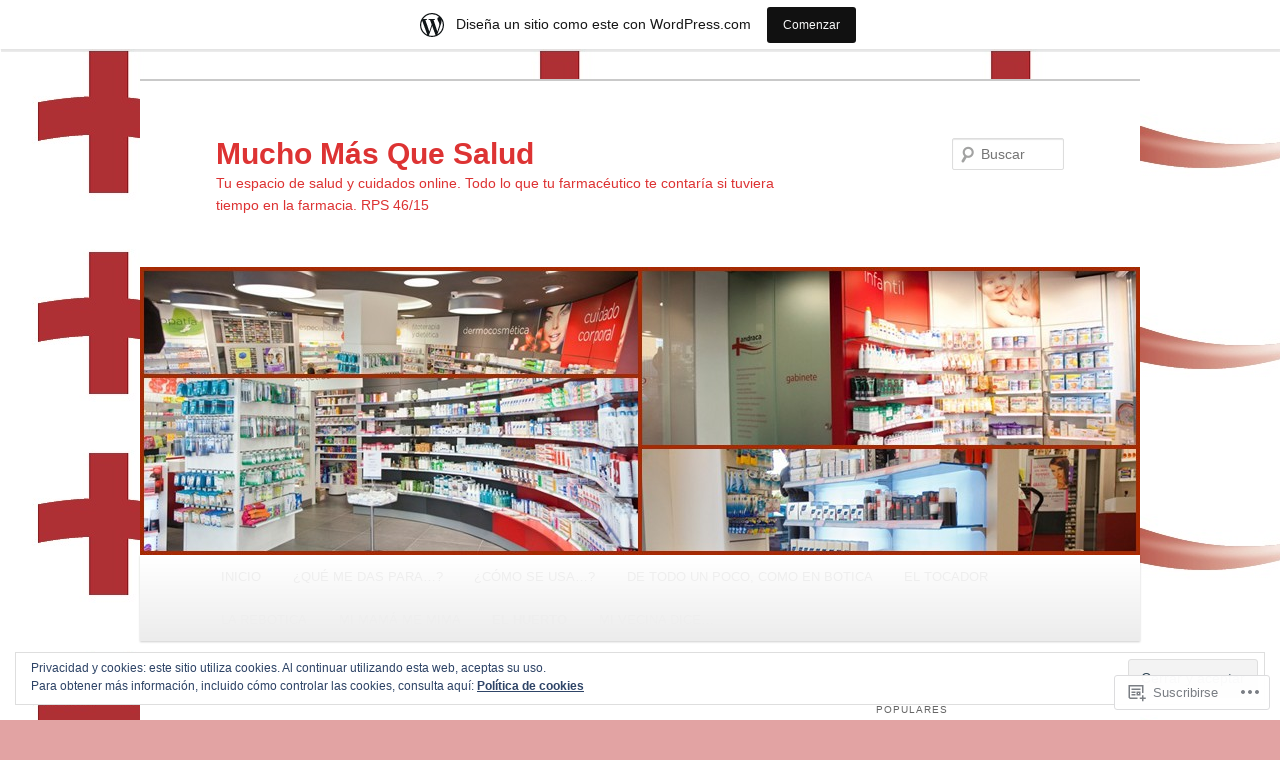

--- FILE ---
content_type: text/html; charset=UTF-8
request_url: https://muchomasquesalud.wordpress.com/category/el-huerto/
body_size: 39306
content:
<!DOCTYPE html>
<!--[if IE 6]>
<html id="ie6" lang="es">
<![endif]-->
<!--[if IE 7]>
<html id="ie7" lang="es">
<![endif]-->
<!--[if IE 8]>
<html id="ie8" lang="es">
<![endif]-->
<!--[if !(IE 6) & !(IE 7) & !(IE 8)]><!-->
<html lang="es">
<!--<![endif]-->
<head>
<meta charset="UTF-8" />
<meta name="viewport" content="width=device-width" />
<title>
EL HUERTO | Mucho Más Que Salud	</title>
<link rel="profile" href="https://gmpg.org/xfn/11" />
<link rel="stylesheet" type="text/css" media="all" href="https://s0.wp.com/wp-content/themes/pub/twentyeleven/style.css?m=1741693348i&amp;ver=20190507" />
<link rel="pingback" href="https://muchomasquesalud.wordpress.com/xmlrpc.php">
<!--[if lt IE 9]>
<script src="https://s0.wp.com/wp-content/themes/pub/twentyeleven/js/html5.js?m=1394055389i&amp;ver=3.7.0" type="text/javascript"></script>
<![endif]-->
<meta name='robots' content='max-image-preview:large' />
<meta name="google-site-verification" content="trngTrISbbPetIXzCwToEeZMiQ7Z9l0-xEa65VIRNIg" />
<meta name="p:domain_verify" content="f0a56cb5345e490428f310262b1acfbf" />
<link rel='dns-prefetch' href='//s0.wp.com' />
<link rel='dns-prefetch' href='//af.pubmine.com' />
<link rel="alternate" type="application/rss+xml" title="Mucho Más Que Salud &raquo; Feed" href="https://muchomasquesalud.wordpress.com/feed/" />
<link rel="alternate" type="application/rss+xml" title="Mucho Más Que Salud &raquo; Feed de los comentarios" href="https://muchomasquesalud.wordpress.com/comments/feed/" />
<link rel="alternate" type="application/rss+xml" title="Mucho Más Que Salud &raquo; Categoría EL HUERTO del feed" href="https://muchomasquesalud.wordpress.com/category/el-huerto/feed/" />
	<script type="text/javascript">
		/* <![CDATA[ */
		function addLoadEvent(func) {
			var oldonload = window.onload;
			if (typeof window.onload != 'function') {
				window.onload = func;
			} else {
				window.onload = function () {
					oldonload();
					func();
				}
			}
		}
		/* ]]> */
	</script>
	<link crossorigin='anonymous' rel='stylesheet' id='all-css-0-1' href='/_static/??-eJx9jt0KwjAMhV/IGocy8UJ8lq6LJWv6w5pS9vZ2ygRRvAmc5Ms5B2pSJgbBIOCLSlwshQyVRouSAUu7RkeoWFcQ9Im1YIYsC+Pe5LyD3wZMrmETStLGqaf6wgeO9v3g9exQKFg16Bka+rn5l7WlvDT4GNcxFm4NKNwpkKDKZo7Mm15Wv5u/due+60+HS3+cHq8WY5A=&cssminify=yes' type='text/css' media='all' />
<style id='wp-emoji-styles-inline-css'>

	img.wp-smiley, img.emoji {
		display: inline !important;
		border: none !important;
		box-shadow: none !important;
		height: 1em !important;
		width: 1em !important;
		margin: 0 0.07em !important;
		vertical-align: -0.1em !important;
		background: none !important;
		padding: 0 !important;
	}
/*# sourceURL=wp-emoji-styles-inline-css */
</style>
<link crossorigin='anonymous' rel='stylesheet' id='all-css-2-1' href='/wp-content/plugins/gutenberg-core/v22.2.0/build/styles/block-library/style.css?m=1764855221i&cssminify=yes' type='text/css' media='all' />
<style id='wp-block-library-inline-css'>
.has-text-align-justify {
	text-align:justify;
}
.has-text-align-justify{text-align:justify;}

/*# sourceURL=wp-block-library-inline-css */
</style><style id='global-styles-inline-css'>
:root{--wp--preset--aspect-ratio--square: 1;--wp--preset--aspect-ratio--4-3: 4/3;--wp--preset--aspect-ratio--3-4: 3/4;--wp--preset--aspect-ratio--3-2: 3/2;--wp--preset--aspect-ratio--2-3: 2/3;--wp--preset--aspect-ratio--16-9: 16/9;--wp--preset--aspect-ratio--9-16: 9/16;--wp--preset--color--black: #000;--wp--preset--color--cyan-bluish-gray: #abb8c3;--wp--preset--color--white: #fff;--wp--preset--color--pale-pink: #f78da7;--wp--preset--color--vivid-red: #cf2e2e;--wp--preset--color--luminous-vivid-orange: #ff6900;--wp--preset--color--luminous-vivid-amber: #fcb900;--wp--preset--color--light-green-cyan: #7bdcb5;--wp--preset--color--vivid-green-cyan: #00d084;--wp--preset--color--pale-cyan-blue: #8ed1fc;--wp--preset--color--vivid-cyan-blue: #0693e3;--wp--preset--color--vivid-purple: #9b51e0;--wp--preset--color--blue: #1982d1;--wp--preset--color--dark-gray: #373737;--wp--preset--color--medium-gray: #666;--wp--preset--color--light-gray: #e2e2e2;--wp--preset--gradient--vivid-cyan-blue-to-vivid-purple: linear-gradient(135deg,rgb(6,147,227) 0%,rgb(155,81,224) 100%);--wp--preset--gradient--light-green-cyan-to-vivid-green-cyan: linear-gradient(135deg,rgb(122,220,180) 0%,rgb(0,208,130) 100%);--wp--preset--gradient--luminous-vivid-amber-to-luminous-vivid-orange: linear-gradient(135deg,rgb(252,185,0) 0%,rgb(255,105,0) 100%);--wp--preset--gradient--luminous-vivid-orange-to-vivid-red: linear-gradient(135deg,rgb(255,105,0) 0%,rgb(207,46,46) 100%);--wp--preset--gradient--very-light-gray-to-cyan-bluish-gray: linear-gradient(135deg,rgb(238,238,238) 0%,rgb(169,184,195) 100%);--wp--preset--gradient--cool-to-warm-spectrum: linear-gradient(135deg,rgb(74,234,220) 0%,rgb(151,120,209) 20%,rgb(207,42,186) 40%,rgb(238,44,130) 60%,rgb(251,105,98) 80%,rgb(254,248,76) 100%);--wp--preset--gradient--blush-light-purple: linear-gradient(135deg,rgb(255,206,236) 0%,rgb(152,150,240) 100%);--wp--preset--gradient--blush-bordeaux: linear-gradient(135deg,rgb(254,205,165) 0%,rgb(254,45,45) 50%,rgb(107,0,62) 100%);--wp--preset--gradient--luminous-dusk: linear-gradient(135deg,rgb(255,203,112) 0%,rgb(199,81,192) 50%,rgb(65,88,208) 100%);--wp--preset--gradient--pale-ocean: linear-gradient(135deg,rgb(255,245,203) 0%,rgb(182,227,212) 50%,rgb(51,167,181) 100%);--wp--preset--gradient--electric-grass: linear-gradient(135deg,rgb(202,248,128) 0%,rgb(113,206,126) 100%);--wp--preset--gradient--midnight: linear-gradient(135deg,rgb(2,3,129) 0%,rgb(40,116,252) 100%);--wp--preset--font-size--small: 13px;--wp--preset--font-size--medium: 20px;--wp--preset--font-size--large: 36px;--wp--preset--font-size--x-large: 42px;--wp--preset--font-family--albert-sans: 'Albert Sans', sans-serif;--wp--preset--font-family--alegreya: Alegreya, serif;--wp--preset--font-family--arvo: Arvo, serif;--wp--preset--font-family--bodoni-moda: 'Bodoni Moda', serif;--wp--preset--font-family--bricolage-grotesque: 'Bricolage Grotesque', sans-serif;--wp--preset--font-family--cabin: Cabin, sans-serif;--wp--preset--font-family--chivo: Chivo, sans-serif;--wp--preset--font-family--commissioner: Commissioner, sans-serif;--wp--preset--font-family--cormorant: Cormorant, serif;--wp--preset--font-family--courier-prime: 'Courier Prime', monospace;--wp--preset--font-family--crimson-pro: 'Crimson Pro', serif;--wp--preset--font-family--dm-mono: 'DM Mono', monospace;--wp--preset--font-family--dm-sans: 'DM Sans', sans-serif;--wp--preset--font-family--dm-serif-display: 'DM Serif Display', serif;--wp--preset--font-family--domine: Domine, serif;--wp--preset--font-family--eb-garamond: 'EB Garamond', serif;--wp--preset--font-family--epilogue: Epilogue, sans-serif;--wp--preset--font-family--fahkwang: Fahkwang, sans-serif;--wp--preset--font-family--figtree: Figtree, sans-serif;--wp--preset--font-family--fira-sans: 'Fira Sans', sans-serif;--wp--preset--font-family--fjalla-one: 'Fjalla One', sans-serif;--wp--preset--font-family--fraunces: Fraunces, serif;--wp--preset--font-family--gabarito: Gabarito, system-ui;--wp--preset--font-family--ibm-plex-mono: 'IBM Plex Mono', monospace;--wp--preset--font-family--ibm-plex-sans: 'IBM Plex Sans', sans-serif;--wp--preset--font-family--ibarra-real-nova: 'Ibarra Real Nova', serif;--wp--preset--font-family--instrument-serif: 'Instrument Serif', serif;--wp--preset--font-family--inter: Inter, sans-serif;--wp--preset--font-family--josefin-sans: 'Josefin Sans', sans-serif;--wp--preset--font-family--jost: Jost, sans-serif;--wp--preset--font-family--libre-baskerville: 'Libre Baskerville', serif;--wp--preset--font-family--libre-franklin: 'Libre Franklin', sans-serif;--wp--preset--font-family--literata: Literata, serif;--wp--preset--font-family--lora: Lora, serif;--wp--preset--font-family--merriweather: Merriweather, serif;--wp--preset--font-family--montserrat: Montserrat, sans-serif;--wp--preset--font-family--newsreader: Newsreader, serif;--wp--preset--font-family--noto-sans-mono: 'Noto Sans Mono', sans-serif;--wp--preset--font-family--nunito: Nunito, sans-serif;--wp--preset--font-family--open-sans: 'Open Sans', sans-serif;--wp--preset--font-family--overpass: Overpass, sans-serif;--wp--preset--font-family--pt-serif: 'PT Serif', serif;--wp--preset--font-family--petrona: Petrona, serif;--wp--preset--font-family--piazzolla: Piazzolla, serif;--wp--preset--font-family--playfair-display: 'Playfair Display', serif;--wp--preset--font-family--plus-jakarta-sans: 'Plus Jakarta Sans', sans-serif;--wp--preset--font-family--poppins: Poppins, sans-serif;--wp--preset--font-family--raleway: Raleway, sans-serif;--wp--preset--font-family--roboto: Roboto, sans-serif;--wp--preset--font-family--roboto-slab: 'Roboto Slab', serif;--wp--preset--font-family--rubik: Rubik, sans-serif;--wp--preset--font-family--rufina: Rufina, serif;--wp--preset--font-family--sora: Sora, sans-serif;--wp--preset--font-family--source-sans-3: 'Source Sans 3', sans-serif;--wp--preset--font-family--source-serif-4: 'Source Serif 4', serif;--wp--preset--font-family--space-mono: 'Space Mono', monospace;--wp--preset--font-family--syne: Syne, sans-serif;--wp--preset--font-family--texturina: Texturina, serif;--wp--preset--font-family--urbanist: Urbanist, sans-serif;--wp--preset--font-family--work-sans: 'Work Sans', sans-serif;--wp--preset--spacing--20: 0.44rem;--wp--preset--spacing--30: 0.67rem;--wp--preset--spacing--40: 1rem;--wp--preset--spacing--50: 1.5rem;--wp--preset--spacing--60: 2.25rem;--wp--preset--spacing--70: 3.38rem;--wp--preset--spacing--80: 5.06rem;--wp--preset--shadow--natural: 6px 6px 9px rgba(0, 0, 0, 0.2);--wp--preset--shadow--deep: 12px 12px 50px rgba(0, 0, 0, 0.4);--wp--preset--shadow--sharp: 6px 6px 0px rgba(0, 0, 0, 0.2);--wp--preset--shadow--outlined: 6px 6px 0px -3px rgb(255, 255, 255), 6px 6px rgb(0, 0, 0);--wp--preset--shadow--crisp: 6px 6px 0px rgb(0, 0, 0);}:where(.is-layout-flex){gap: 0.5em;}:where(.is-layout-grid){gap: 0.5em;}body .is-layout-flex{display: flex;}.is-layout-flex{flex-wrap: wrap;align-items: center;}.is-layout-flex > :is(*, div){margin: 0;}body .is-layout-grid{display: grid;}.is-layout-grid > :is(*, div){margin: 0;}:where(.wp-block-columns.is-layout-flex){gap: 2em;}:where(.wp-block-columns.is-layout-grid){gap: 2em;}:where(.wp-block-post-template.is-layout-flex){gap: 1.25em;}:where(.wp-block-post-template.is-layout-grid){gap: 1.25em;}.has-black-color{color: var(--wp--preset--color--black) !important;}.has-cyan-bluish-gray-color{color: var(--wp--preset--color--cyan-bluish-gray) !important;}.has-white-color{color: var(--wp--preset--color--white) !important;}.has-pale-pink-color{color: var(--wp--preset--color--pale-pink) !important;}.has-vivid-red-color{color: var(--wp--preset--color--vivid-red) !important;}.has-luminous-vivid-orange-color{color: var(--wp--preset--color--luminous-vivid-orange) !important;}.has-luminous-vivid-amber-color{color: var(--wp--preset--color--luminous-vivid-amber) !important;}.has-light-green-cyan-color{color: var(--wp--preset--color--light-green-cyan) !important;}.has-vivid-green-cyan-color{color: var(--wp--preset--color--vivid-green-cyan) !important;}.has-pale-cyan-blue-color{color: var(--wp--preset--color--pale-cyan-blue) !important;}.has-vivid-cyan-blue-color{color: var(--wp--preset--color--vivid-cyan-blue) !important;}.has-vivid-purple-color{color: var(--wp--preset--color--vivid-purple) !important;}.has-black-background-color{background-color: var(--wp--preset--color--black) !important;}.has-cyan-bluish-gray-background-color{background-color: var(--wp--preset--color--cyan-bluish-gray) !important;}.has-white-background-color{background-color: var(--wp--preset--color--white) !important;}.has-pale-pink-background-color{background-color: var(--wp--preset--color--pale-pink) !important;}.has-vivid-red-background-color{background-color: var(--wp--preset--color--vivid-red) !important;}.has-luminous-vivid-orange-background-color{background-color: var(--wp--preset--color--luminous-vivid-orange) !important;}.has-luminous-vivid-amber-background-color{background-color: var(--wp--preset--color--luminous-vivid-amber) !important;}.has-light-green-cyan-background-color{background-color: var(--wp--preset--color--light-green-cyan) !important;}.has-vivid-green-cyan-background-color{background-color: var(--wp--preset--color--vivid-green-cyan) !important;}.has-pale-cyan-blue-background-color{background-color: var(--wp--preset--color--pale-cyan-blue) !important;}.has-vivid-cyan-blue-background-color{background-color: var(--wp--preset--color--vivid-cyan-blue) !important;}.has-vivid-purple-background-color{background-color: var(--wp--preset--color--vivid-purple) !important;}.has-black-border-color{border-color: var(--wp--preset--color--black) !important;}.has-cyan-bluish-gray-border-color{border-color: var(--wp--preset--color--cyan-bluish-gray) !important;}.has-white-border-color{border-color: var(--wp--preset--color--white) !important;}.has-pale-pink-border-color{border-color: var(--wp--preset--color--pale-pink) !important;}.has-vivid-red-border-color{border-color: var(--wp--preset--color--vivid-red) !important;}.has-luminous-vivid-orange-border-color{border-color: var(--wp--preset--color--luminous-vivid-orange) !important;}.has-luminous-vivid-amber-border-color{border-color: var(--wp--preset--color--luminous-vivid-amber) !important;}.has-light-green-cyan-border-color{border-color: var(--wp--preset--color--light-green-cyan) !important;}.has-vivid-green-cyan-border-color{border-color: var(--wp--preset--color--vivid-green-cyan) !important;}.has-pale-cyan-blue-border-color{border-color: var(--wp--preset--color--pale-cyan-blue) !important;}.has-vivid-cyan-blue-border-color{border-color: var(--wp--preset--color--vivid-cyan-blue) !important;}.has-vivid-purple-border-color{border-color: var(--wp--preset--color--vivid-purple) !important;}.has-vivid-cyan-blue-to-vivid-purple-gradient-background{background: var(--wp--preset--gradient--vivid-cyan-blue-to-vivid-purple) !important;}.has-light-green-cyan-to-vivid-green-cyan-gradient-background{background: var(--wp--preset--gradient--light-green-cyan-to-vivid-green-cyan) !important;}.has-luminous-vivid-amber-to-luminous-vivid-orange-gradient-background{background: var(--wp--preset--gradient--luminous-vivid-amber-to-luminous-vivid-orange) !important;}.has-luminous-vivid-orange-to-vivid-red-gradient-background{background: var(--wp--preset--gradient--luminous-vivid-orange-to-vivid-red) !important;}.has-very-light-gray-to-cyan-bluish-gray-gradient-background{background: var(--wp--preset--gradient--very-light-gray-to-cyan-bluish-gray) !important;}.has-cool-to-warm-spectrum-gradient-background{background: var(--wp--preset--gradient--cool-to-warm-spectrum) !important;}.has-blush-light-purple-gradient-background{background: var(--wp--preset--gradient--blush-light-purple) !important;}.has-blush-bordeaux-gradient-background{background: var(--wp--preset--gradient--blush-bordeaux) !important;}.has-luminous-dusk-gradient-background{background: var(--wp--preset--gradient--luminous-dusk) !important;}.has-pale-ocean-gradient-background{background: var(--wp--preset--gradient--pale-ocean) !important;}.has-electric-grass-gradient-background{background: var(--wp--preset--gradient--electric-grass) !important;}.has-midnight-gradient-background{background: var(--wp--preset--gradient--midnight) !important;}.has-small-font-size{font-size: var(--wp--preset--font-size--small) !important;}.has-medium-font-size{font-size: var(--wp--preset--font-size--medium) !important;}.has-large-font-size{font-size: var(--wp--preset--font-size--large) !important;}.has-x-large-font-size{font-size: var(--wp--preset--font-size--x-large) !important;}.has-albert-sans-font-family{font-family: var(--wp--preset--font-family--albert-sans) !important;}.has-alegreya-font-family{font-family: var(--wp--preset--font-family--alegreya) !important;}.has-arvo-font-family{font-family: var(--wp--preset--font-family--arvo) !important;}.has-bodoni-moda-font-family{font-family: var(--wp--preset--font-family--bodoni-moda) !important;}.has-bricolage-grotesque-font-family{font-family: var(--wp--preset--font-family--bricolage-grotesque) !important;}.has-cabin-font-family{font-family: var(--wp--preset--font-family--cabin) !important;}.has-chivo-font-family{font-family: var(--wp--preset--font-family--chivo) !important;}.has-commissioner-font-family{font-family: var(--wp--preset--font-family--commissioner) !important;}.has-cormorant-font-family{font-family: var(--wp--preset--font-family--cormorant) !important;}.has-courier-prime-font-family{font-family: var(--wp--preset--font-family--courier-prime) !important;}.has-crimson-pro-font-family{font-family: var(--wp--preset--font-family--crimson-pro) !important;}.has-dm-mono-font-family{font-family: var(--wp--preset--font-family--dm-mono) !important;}.has-dm-sans-font-family{font-family: var(--wp--preset--font-family--dm-sans) !important;}.has-dm-serif-display-font-family{font-family: var(--wp--preset--font-family--dm-serif-display) !important;}.has-domine-font-family{font-family: var(--wp--preset--font-family--domine) !important;}.has-eb-garamond-font-family{font-family: var(--wp--preset--font-family--eb-garamond) !important;}.has-epilogue-font-family{font-family: var(--wp--preset--font-family--epilogue) !important;}.has-fahkwang-font-family{font-family: var(--wp--preset--font-family--fahkwang) !important;}.has-figtree-font-family{font-family: var(--wp--preset--font-family--figtree) !important;}.has-fira-sans-font-family{font-family: var(--wp--preset--font-family--fira-sans) !important;}.has-fjalla-one-font-family{font-family: var(--wp--preset--font-family--fjalla-one) !important;}.has-fraunces-font-family{font-family: var(--wp--preset--font-family--fraunces) !important;}.has-gabarito-font-family{font-family: var(--wp--preset--font-family--gabarito) !important;}.has-ibm-plex-mono-font-family{font-family: var(--wp--preset--font-family--ibm-plex-mono) !important;}.has-ibm-plex-sans-font-family{font-family: var(--wp--preset--font-family--ibm-plex-sans) !important;}.has-ibarra-real-nova-font-family{font-family: var(--wp--preset--font-family--ibarra-real-nova) !important;}.has-instrument-serif-font-family{font-family: var(--wp--preset--font-family--instrument-serif) !important;}.has-inter-font-family{font-family: var(--wp--preset--font-family--inter) !important;}.has-josefin-sans-font-family{font-family: var(--wp--preset--font-family--josefin-sans) !important;}.has-jost-font-family{font-family: var(--wp--preset--font-family--jost) !important;}.has-libre-baskerville-font-family{font-family: var(--wp--preset--font-family--libre-baskerville) !important;}.has-libre-franklin-font-family{font-family: var(--wp--preset--font-family--libre-franklin) !important;}.has-literata-font-family{font-family: var(--wp--preset--font-family--literata) !important;}.has-lora-font-family{font-family: var(--wp--preset--font-family--lora) !important;}.has-merriweather-font-family{font-family: var(--wp--preset--font-family--merriweather) !important;}.has-montserrat-font-family{font-family: var(--wp--preset--font-family--montserrat) !important;}.has-newsreader-font-family{font-family: var(--wp--preset--font-family--newsreader) !important;}.has-noto-sans-mono-font-family{font-family: var(--wp--preset--font-family--noto-sans-mono) !important;}.has-nunito-font-family{font-family: var(--wp--preset--font-family--nunito) !important;}.has-open-sans-font-family{font-family: var(--wp--preset--font-family--open-sans) !important;}.has-overpass-font-family{font-family: var(--wp--preset--font-family--overpass) !important;}.has-pt-serif-font-family{font-family: var(--wp--preset--font-family--pt-serif) !important;}.has-petrona-font-family{font-family: var(--wp--preset--font-family--petrona) !important;}.has-piazzolla-font-family{font-family: var(--wp--preset--font-family--piazzolla) !important;}.has-playfair-display-font-family{font-family: var(--wp--preset--font-family--playfair-display) !important;}.has-plus-jakarta-sans-font-family{font-family: var(--wp--preset--font-family--plus-jakarta-sans) !important;}.has-poppins-font-family{font-family: var(--wp--preset--font-family--poppins) !important;}.has-raleway-font-family{font-family: var(--wp--preset--font-family--raleway) !important;}.has-roboto-font-family{font-family: var(--wp--preset--font-family--roboto) !important;}.has-roboto-slab-font-family{font-family: var(--wp--preset--font-family--roboto-slab) !important;}.has-rubik-font-family{font-family: var(--wp--preset--font-family--rubik) !important;}.has-rufina-font-family{font-family: var(--wp--preset--font-family--rufina) !important;}.has-sora-font-family{font-family: var(--wp--preset--font-family--sora) !important;}.has-source-sans-3-font-family{font-family: var(--wp--preset--font-family--source-sans-3) !important;}.has-source-serif-4-font-family{font-family: var(--wp--preset--font-family--source-serif-4) !important;}.has-space-mono-font-family{font-family: var(--wp--preset--font-family--space-mono) !important;}.has-syne-font-family{font-family: var(--wp--preset--font-family--syne) !important;}.has-texturina-font-family{font-family: var(--wp--preset--font-family--texturina) !important;}.has-urbanist-font-family{font-family: var(--wp--preset--font-family--urbanist) !important;}.has-work-sans-font-family{font-family: var(--wp--preset--font-family--work-sans) !important;}
/*# sourceURL=global-styles-inline-css */
</style>

<style id='classic-theme-styles-inline-css'>
/*! This file is auto-generated */
.wp-block-button__link{color:#fff;background-color:#32373c;border-radius:9999px;box-shadow:none;text-decoration:none;padding:calc(.667em + 2px) calc(1.333em + 2px);font-size:1.125em}.wp-block-file__button{background:#32373c;color:#fff;text-decoration:none}
/*# sourceURL=/wp-includes/css/classic-themes.min.css */
</style>
<link crossorigin='anonymous' rel='stylesheet' id='all-css-4-1' href='/_static/??-eJyNj90KwjAMhV/ILHSKzgvxWWwXZrXtypJu7u3tNvwBYXgTwuF8OTk4RDBtEAqC0aXGBkbTateaO2NZqKpQwNZHR9BRX+ywtixvB7CMjgrDvMGvQz7B51ZHWffxIpPDU20v5Mhn2xo22LohyTi/dhB6rCMxx4DWsSNmyNPb5EGuOYt/uEXGmDTKkIUx/9RTwKXW3/a5PszJE3P2J7WvVLUty+Ph9gTyFIFK&cssminify=yes' type='text/css' media='all' />
<style id='jetpack_facebook_likebox-inline-css'>
.widget_facebook_likebox {
	overflow: hidden;
}

/*# sourceURL=/wp-content/mu-plugins/jetpack-plugin/moon/modules/widgets/facebook-likebox/style.css */
</style>
<link crossorigin='anonymous' rel='stylesheet' id='all-css-6-1' href='/_static/??-eJx9jMEKwjAQRH/IuFQr9SJ+S4zbuHWzW5KNxb83BQ8K4mWYN/AGltkFFUMxSNXNXCNJgYwX1thqhFA+cdtwA7+liOpYgzdS+QI3sqf8T53QZh/ub4akusa1MhYgGUnI0JWQlRnshqnNtrSPJzI+UNbrczp1w2G/O/ZD108v2idQ8g==&cssminify=yes' type='text/css' media='all' />
<style id='jetpack-global-styles-frontend-style-inline-css'>
:root { --font-headings: unset; --font-base: unset; --font-headings-default: -apple-system,BlinkMacSystemFont,"Segoe UI",Roboto,Oxygen-Sans,Ubuntu,Cantarell,"Helvetica Neue",sans-serif; --font-base-default: -apple-system,BlinkMacSystemFont,"Segoe UI",Roboto,Oxygen-Sans,Ubuntu,Cantarell,"Helvetica Neue",sans-serif;}
/*# sourceURL=jetpack-global-styles-frontend-style-inline-css */
</style>
<link crossorigin='anonymous' rel='stylesheet' id='all-css-8-1' href='/_static/??-eJyNjcEKwjAQRH/IuFQj9SJ+isRsSLZusqWbUPx7W+lFBPEyzMDMPJhH46XUUCrkZkZukYrCEOro/GPLkEVWwcZBQZObAjrE59tSiXuvuoP/n25UPKh4cmxYouhH+HqrKeSFmyxElrvjX7iZMIaqsFQ2b+JEaFxBw6R13V7zpetPx8PZ9p0dXpQMX7Y=&cssminify=yes' type='text/css' media='all' />
<script type="text/javascript" id="wpcom-actionbar-placeholder-js-extra">
/* <![CDATA[ */
var actionbardata = {"siteID":"48751271","postID":"0","siteURL":"https://muchomasquesalud.wordpress.com","xhrURL":"https://muchomasquesalud.wordpress.com/wp-admin/admin-ajax.php","nonce":"ea2019d99d","isLoggedIn":"","statusMessage":"","subsEmailDefault":"instantly","proxyScriptUrl":"https://s0.wp.com/wp-content/js/wpcom-proxy-request.js?m=1513050504i&amp;ver=20211021","i18n":{"followedText":"Las nuevas entradas de este sitio aparecer\u00e1n ahora en tu \u003Ca href=\"https://wordpress.com/reader\"\u003ELector\u003C/a\u003E","foldBar":"Contraer esta barra","unfoldBar":"Expandir esta barra","shortLinkCopied":"El enlace corto se ha copiado al portapapeles."}};
//# sourceURL=wpcom-actionbar-placeholder-js-extra
/* ]]> */
</script>
<script type="text/javascript" id="jetpack-mu-wpcom-settings-js-before">
/* <![CDATA[ */
var JETPACK_MU_WPCOM_SETTINGS = {"assetsUrl":"https://s0.wp.com/wp-content/mu-plugins/jetpack-mu-wpcom-plugin/moon/jetpack_vendor/automattic/jetpack-mu-wpcom/src/build/"};
//# sourceURL=jetpack-mu-wpcom-settings-js-before
/* ]]> */
</script>
<script crossorigin='anonymous' type='text/javascript'  src='/_static/??/wp-content/js/rlt-proxy.js,/wp-content/blog-plugins/wordads-classes/js/cmp/v2/cmp-non-gdpr.js?m=1720530689j'></script>
<script type="text/javascript" id="rlt-proxy-js-after">
/* <![CDATA[ */
	rltInitialize( {"token":null,"iframeOrigins":["https:\/\/widgets.wp.com"]} );
//# sourceURL=rlt-proxy-js-after
/* ]]> */
</script>
<link rel="EditURI" type="application/rsd+xml" title="RSD" href="https://muchomasquesalud.wordpress.com/xmlrpc.php?rsd" />
<meta name="generator" content="WordPress.com" />

<!-- Jetpack Open Graph Tags -->
<meta property="og:type" content="website" />
<meta property="og:title" content="EL HUERTO &#8211; Mucho Más Que Salud" />
<meta property="og:url" content="https://muchomasquesalud.wordpress.com/category/el-huerto/" />
<meta property="og:description" content="Alimentación, fitoterapia" />
<meta property="og:site_name" content="Mucho Más Que Salud" />
<meta property="og:image" content="https://secure.gravatar.com/blavatar/294b499de80b355b850a738eec101469f4b4cb2cf56e12c213c3b2f35d4f11c9?s=200&#038;ts=1769057897" />
<meta property="og:image:width" content="200" />
<meta property="og:image:height" content="200" />
<meta property="og:image:alt" content="" />
<meta property="og:locale" content="es_ES" />
<meta property="fb:app_id" content="249643311490" />
<meta name="twitter:creator" content="@farmaciaandraca" />
<meta name="twitter:site" content="@farmaciaandraca" />

<!-- End Jetpack Open Graph Tags -->
<link rel="shortcut icon" type="image/x-icon" href="https://secure.gravatar.com/blavatar/294b499de80b355b850a738eec101469f4b4cb2cf56e12c213c3b2f35d4f11c9?s=32" sizes="16x16" />
<link rel="icon" type="image/x-icon" href="https://secure.gravatar.com/blavatar/294b499de80b355b850a738eec101469f4b4cb2cf56e12c213c3b2f35d4f11c9?s=32" sizes="16x16" />
<link rel="apple-touch-icon" href="https://secure.gravatar.com/blavatar/294b499de80b355b850a738eec101469f4b4cb2cf56e12c213c3b2f35d4f11c9?s=114" />
<link rel='openid.server' href='https://muchomasquesalud.wordpress.com/?openidserver=1' />
<link rel='openid.delegate' href='https://muchomasquesalud.wordpress.com/' />
<link rel="search" type="application/opensearchdescription+xml" href="https://muchomasquesalud.wordpress.com/osd.xml" title="Mucho Más Que Salud" />
<link rel="search" type="application/opensearchdescription+xml" href="https://s1.wp.com/opensearch.xml" title="WordPress.com" />
<meta name="theme-color" content="#e2a3a3" />
	<style>
		/* Link color */
		a,
		#site-title a:focus,
		#site-title a:hover,
		#site-title a:active,
		.entry-title a:hover,
		.entry-title a:focus,
		.entry-title a:active,
		.widget_twentyeleven_ephemera .comments-link a:hover,
		section.recent-posts .other-recent-posts a[rel="bookmark"]:hover,
		section.recent-posts .other-recent-posts .comments-link a:hover,
		.format-image footer.entry-meta a:hover,
		#site-generator a:hover {
			color: #e83f25;
		}
		section.recent-posts .other-recent-posts .comments-link a:hover {
			border-color: #e83f25;
		}
		article.feature-image.small .entry-summary p a:hover,
		.entry-header .comments-link a:hover,
		.entry-header .comments-link a:focus,
		.entry-header .comments-link a:active,
		.feature-slider a.active {
			background-color: #e83f25;
		}
	</style>
	<meta name="description" content="Alimentación, fitoterapia" />
		<style type="text/css" id="twentyeleven-header-css">
				#site-title a,
		#site-description {
			color: #dd3333;
		}
		</style>
	<style type="text/css" id="custom-background-css">
body.custom-background { background-color: #e2a3a3; background-image: url("https://muchomasquesalud.files.wordpress.com/2013/04/plantilla.jpg"); background-position: left top; background-size: auto; background-repeat: repeat; background-attachment: scroll; }
</style>
	<script type="text/javascript">
/* <![CDATA[ */
var wa_client = {}; wa_client.cmd = []; wa_client.config = { 'blog_id': 48751271, 'blog_language': 'es', 'is_wordads': false, 'hosting_type': 0, 'afp_account_id': null, 'afp_host_id': 5038568878849053, 'theme': 'pub/twentyeleven', '_': { 'title': 'Anuncio publicitario', 'privacy_settings': 'Ajustes de privacidad' }, 'formats': [ 'belowpost', 'bottom_sticky', 'sidebar_sticky_right', 'sidebar', 'gutenberg_rectangle', 'gutenberg_leaderboard', 'gutenberg_mobile_leaderboard', 'gutenberg_skyscraper' ] };
/* ]]> */
</script>
		<script type="text/javascript">

			window.doNotSellCallback = function() {

				var linkElements = [
					'a[href="https://wordpress.com/?ref=footer_blog"]',
					'a[href="https://wordpress.com/?ref=footer_website"]',
					'a[href="https://wordpress.com/?ref=vertical_footer"]',
					'a[href^="https://wordpress.com/?ref=footer_segment_"]',
				].join(',');

				var dnsLink = document.createElement( 'a' );
				dnsLink.href = 'https://wordpress.com/es/advertising-program-optout/';
				dnsLink.classList.add( 'do-not-sell-link' );
				dnsLink.rel = 'nofollow';
				dnsLink.style.marginLeft = '0.5em';
				dnsLink.textContent = 'No vendas ni compartas mi información personal';

				var creditLinks = document.querySelectorAll( linkElements );

				if ( 0 === creditLinks.length ) {
					return false;
				}

				Array.prototype.forEach.call( creditLinks, function( el ) {
					el.insertAdjacentElement( 'afterend', dnsLink );
				});

				return true;
			};

		</script>
		<style type="text/css" id="custom-colors-css">#access {
	background-image: -webkit-linear-gradient( rgba(0,0,0,0), rgba(0,0,0,0.08) );
	background-image: -moz-linear-gradient( rgba(0,0,0,0), rgba(0,0,0,0.08) );
	background-image: linear-gradient( rgba(0,0,0,0), rgba(0,0,0,0.08) );
	box-shadow: rgba(0, 0, 0, 0.2) 0px 1px 2px;
}
#branding .only-search #s { border-color: #000;}
#branding .only-search #s { border-color: rgba( 0, 0, 0, 0.2 );}
#site-generator { border-color: #000;}
#site-generator { border-color: rgba( 0, 0, 0, 0.1 );}
#branding .only-search #s { background-color: #fff;}
#branding .only-search #s { background-color: rgba( 255, 255, 255, 0.4 );}
#branding .only-search #s:focus { background-color: #fff;}
#branding .only-search #s:focus { background-color: rgba( 255, 255, 255, 0.9 );}
#access a { color: #EEEEEE;}
#access li:hover > a, #access a:focus { color: #7C7C7C;}
#branding .only-search #s { color: #7C7C7C;}
body { background-color: #e2e2e2;}
#site-generator { background-color: #e2e2e2;}
#site-generator { background-color: rgba( 226, 226, 226, 0.1 );}
#branding { border-color: #C9C9C9;}
</style>
<script type="text/javascript">
	window.google_analytics_uacct = "UA-52447-2";
</script>

<script type="text/javascript">
	var _gaq = _gaq || [];
	_gaq.push(['_setAccount', 'UA-52447-2']);
	_gaq.push(['_gat._anonymizeIp']);
	_gaq.push(['_setDomainName', 'wordpress.com']);
	_gaq.push(['_initData']);
	_gaq.push(['_trackPageview']);

	(function() {
		var ga = document.createElement('script'); ga.type = 'text/javascript'; ga.async = true;
		ga.src = ('https:' == document.location.protocol ? 'https://ssl' : 'http://www') + '.google-analytics.com/ga.js';
		(document.getElementsByTagName('head')[0] || document.getElementsByTagName('body')[0]).appendChild(ga);
	})();
</script>
<link crossorigin='anonymous' rel='stylesheet' id='all-css-0-3' href='/_static/??-eJydj90KwjAMRl/ILsyhwwvxUWRrw8iWNqVpGXt7J/6AN6K7ywkfJ/lgjsZKyBgy+GIil4GCwog5dnZ6MniRAFcKFnoWOynoTBFTZVV38LvBiyuMCrZLUhT5HXottgpncgNmhSzRRNF10rww/qt7NCzEDrT0ahPFTLKGP6jyFLY+monRmaFjxrR8o/uBiz/X7aE5tcem3o83Q+uh0A==&cssminify=yes' type='text/css' media='all' />
</head>

<body class="archive category category-el-huerto category-933966 custom-background wp-embed-responsive wp-theme-pubtwentyeleven customizer-styles-applied single-author two-column right-sidebar jetpack-reblog-enabled has-marketing-bar has-marketing-bar-theme-twenty-eleven">
<div class="skip-link"><a class="assistive-text" href="#content">Ir al contenido principal</a></div><div class="skip-link"><a class="assistive-text" href="#secondary">Ir al contenido secundario</a></div><div id="page" class="hfeed">
	<header id="branding">
			<hgroup>
				<h1 id="site-title"><span><a href="https://muchomasquesalud.wordpress.com/" rel="home">Mucho Más Que Salud</a></span></h1>
				<h2 id="site-description">Tu espacio de salud y cuidados online. Todo lo que tu farmacéutico te contaría si tuviera tiempo en la farmacia. RPS 46/15</h2>
			</hgroup>

						<a href="https://muchomasquesalud.wordpress.com/">
									<img src="https://muchomasquesalud.wordpress.com/wp-content/uploads/2014/08/cropped-mosaico-blog1.jpg" width="1000" height="288" alt="Mucho Más Que Salud" />
								</a>
			
									<form method="get" id="searchform" action="https://muchomasquesalud.wordpress.com/">
		<label for="s" class="assistive-text">Buscar</label>
		<input type="text" class="field" name="s" id="s" placeholder="Buscar" />
		<input type="submit" class="submit" name="submit" id="searchsubmit" value="Buscar" />
	</form>
			
			<nav id="access">
				<h3 class="assistive-text">Menú principal</h3>
				<div class="menu-inicio-container"><ul id="menu-inicio" class="menu"><li id="menu-item-23" class="menu-item menu-item-type-custom menu-item-object-custom menu-item-home menu-item-has-children menu-item-23"><a href="https://muchomasquesalud.wordpress.com/">INICIO</a>
<ul class="sub-menu">
	<li id="menu-item-99" class="menu-item menu-item-type-post_type menu-item-object-page menu-item-99"><a href="https://muchomasquesalud.wordpress.com/sobre-nosotras/el-equipo/">EL EQUIPO</a></li>
	<li id="menu-item-97" class="menu-item menu-item-type-post_type menu-item-object-page menu-item-97"><a href="https://muchomasquesalud.wordpress.com/sobre-nosotras/los-servicios/">LOS SERVICIOS</a></li>
</ul>
</li>
<li id="menu-item-1771" class="menu-item menu-item-type-taxonomy menu-item-object-category menu-item-1771"><a href="https://muchomasquesalud.wordpress.com/category/que-me-das-para/">¿QUÉ ME DAS PARA&#8230;?</a></li>
<li id="menu-item-1772" class="menu-item menu-item-type-taxonomy menu-item-object-category menu-item-1772"><a href="https://muchomasquesalud.wordpress.com/category/como-se-usa/">¿CÓMO SE USA&#8230;?</a></li>
<li id="menu-item-1773" class="menu-item menu-item-type-taxonomy menu-item-object-category menu-item-1773"><a href="https://muchomasquesalud.wordpress.com/category/de-todo-un-poco-como-en-botica/">DE TODO UN POCO, COMO EN BOTICA</a></li>
<li id="menu-item-1774" class="menu-item menu-item-type-taxonomy menu-item-object-category menu-item-1774"><a href="https://muchomasquesalud.wordpress.com/category/el-tocador/">EL TOCADOR</a></li>
<li id="menu-item-1775" class="menu-item menu-item-type-taxonomy menu-item-object-category menu-item-1775"><a href="https://muchomasquesalud.wordpress.com/category/la-rebotica/">LA REBOTICA</a></li>
<li id="menu-item-1776" class="menu-item menu-item-type-taxonomy menu-item-object-category menu-item-1776"><a href="https://muchomasquesalud.wordpress.com/category/mi-mama-me-mima/">MI MAMÁ ME MIMA</a></li>
<li id="menu-item-1777" class="menu-item menu-item-type-taxonomy menu-item-object-category current-menu-item menu-item-1777"><a href="https://muchomasquesalud.wordpress.com/category/el-huerto/" aria-current="page">EL HUERTO</a></li>
<li id="menu-item-1778" class="menu-item menu-item-type-taxonomy menu-item-object-category menu-item-1778"><a href="https://muchomasquesalud.wordpress.com/category/mi-vecina-dice/">MI VECINA DICE&#8230;</a></li>
</ul></div>			</nav><!-- #access -->
	</header><!-- #branding -->


	<div id="main">

		<section id="primary">
			<div id="content" role="main">

			
				<header class="page-header">
					<h1 class="page-title">Archivo de la categoría: <span>EL HUERTO</span></h1>

					<div class="category-archive-meta"><p>Alimentación, fitoterapia</p>
</div>				</header>

							<nav id="nav-above">
				<h3 class="assistive-text">Navegación de entradas</h3>
				<div class="nav-previous"><a href="https://muchomasquesalud.wordpress.com/category/el-huerto/page/2/" ><span class="meta-nav">&larr;</span> Entradas más antiguas</a></div>
				<div class="nav-next"></div>
			</nav><!-- #nav-above -->
			
				
					
	<article id="post-1552" class="post-1552 post type-post status-publish format-standard hentry category-el-huerto category-mi-vecina-dice category-salud tag-farmacia tag-interacciones tag-medicamentos tag-nutricion-y-dietetica tag-pomelo tag-salud-2 tag-uso-racional-de-medicamentos">
		<header class="entry-header">
						<h1 class="entry-title"><a href="https://muchomasquesalud.wordpress.com/2015/05/15/interacciones-medicamentos-y-zumo-de-pomelo/" rel="bookmark">CIPRIANA Y EL ZUMO DE&nbsp;POMELO</a></h1>
			
						<div class="entry-meta">
				<span class="sep">Posted on </span><a href="https://muchomasquesalud.wordpress.com/2015/05/15/interacciones-medicamentos-y-zumo-de-pomelo/" title="1:13 am" rel="bookmark"><time class="entry-date" datetime="2015-05-15T01:13:39+02:00">15 mayo, 2015</time></a><span class="by-author"> <span class="sep"> por </span> <span class="author vcard"><a class="url fn n" href="https://muchomasquesalud.wordpress.com/author/farmaciaandracaiturbe/" title="Ver todas las entradas de farmaciaandracaiturbe" rel="author">farmaciaandracaiturbe</a></span></span>			</div><!-- .entry-meta -->
			
						<div class="comments-link">
				<a href="https://muchomasquesalud.wordpress.com/2015/05/15/interacciones-medicamentos-y-zumo-de-pomelo/#respond"><span class="leave-reply">Responder</span></a>			</div>
					</header><!-- .entry-header -->

				<div class="entry-content">
			<p style="text-align:justify;">Ayer me contaba una amiga que hace unos años acudió «a la consulta de una chica que ayudaba a adelgazar a base de zumos». Mi cara, un poema. Me intentó explicar los fundamentos de esa dieta y me dijo que uno de los zumos que utilizaba como método quemagrasa era el <strong>zumo de pomelo</strong>.</p>
<p style="text-align:justify;">De repente, se encendió un pilotito rojo en mi cabeza, y me sentí obligada a preguntarle si la «chica» en cuestión (desconozco si es nutricionista, dietista o curandera) le había preguntado si tomaba <strong>algún tipo de medicamento.</strong> Podéis imaginar la respuesta.</p>
<p style="text-align:justify;">
<p> <a href="https://muchomasquesalud.wordpress.com/2015/05/15/interacciones-medicamentos-y-zumo-de-pomelo/#more-1552" class="more-link">Sigue leyendo <span class="meta-nav">&rarr;</span></a></p>
<div id="jp-post-flair" class="sharedaddy sd-rating-enabled sd-like-enabled sd-sharing-enabled"><div class="sd-block sd-rating"><h3 class="sd-title">Tu voto:</h3><div class="cs-rating pd-rating" id="pd_rating_holder_6703741_post_1552"></div></div><div class="sharedaddy sd-sharing-enabled"><div class="robots-nocontent sd-block sd-social sd-social-icon sd-sharing"><h3 class="sd-title">¿TE HA GUSTADO?</h3><div class="sd-content"><ul><li class="share-facebook"><a rel="nofollow noopener noreferrer"
				data-shared="sharing-facebook-1552"
				class="share-facebook sd-button share-icon no-text"
				href="https://muchomasquesalud.wordpress.com/2015/05/15/interacciones-medicamentos-y-zumo-de-pomelo/?share=facebook"
				target="_blank"
				aria-labelledby="sharing-facebook-1552"
				>
				<span id="sharing-facebook-1552" hidden>Comparte en Facebook (Se abre en una ventana nueva)</span>
				<span>Facebook</span>
			</a></li><li class="share-twitter"><a rel="nofollow noopener noreferrer"
				data-shared="sharing-twitter-1552"
				class="share-twitter sd-button share-icon no-text"
				href="https://muchomasquesalud.wordpress.com/2015/05/15/interacciones-medicamentos-y-zumo-de-pomelo/?share=twitter"
				target="_blank"
				aria-labelledby="sharing-twitter-1552"
				>
				<span id="sharing-twitter-1552" hidden>Compartir en X (Se abre en una ventana nueva)</span>
				<span>X</span>
			</a></li><li class="share-pinterest"><a rel="nofollow noopener noreferrer"
				data-shared="sharing-pinterest-1552"
				class="share-pinterest sd-button share-icon no-text"
				href="https://muchomasquesalud.wordpress.com/2015/05/15/interacciones-medicamentos-y-zumo-de-pomelo/?share=pinterest"
				target="_blank"
				aria-labelledby="sharing-pinterest-1552"
				>
				<span id="sharing-pinterest-1552" hidden>Share on Pinterest (Se abre en una ventana nueva)</span>
				<span>Pinterest</span>
			</a></li><li class="share-email"><a rel="nofollow noopener noreferrer"
				data-shared="sharing-email-1552"
				class="share-email sd-button share-icon no-text"
				href="mailto:?subject=%5BEntrada%20compartida%5D%20CIPRIANA%20Y%20EL%20ZUMO%20DE%20POMELO&#038;body=https%3A%2F%2Fmuchomasquesalud.wordpress.com%2F2015%2F05%2F15%2Finteracciones-medicamentos-y-zumo-de-pomelo%2F&#038;share=email"
				target="_blank"
				aria-labelledby="sharing-email-1552"
				data-email-share-error-title="¿Tienes un correo electrónico configurado?" data-email-share-error-text="Si tienes problemas al compartir por correo electrónico, es posible que sea porque no tengas un correo electrónico configurado en tu navegador. Puede que tengas que crear un nuevo correo electrónico tú mismo." data-email-share-nonce="e903409436" data-email-share-track-url="https://muchomasquesalud.wordpress.com/2015/05/15/interacciones-medicamentos-y-zumo-de-pomelo/?share=email">
				<span id="sharing-email-1552" hidden>Email a link to a friend (Se abre en una ventana nueva)</span>
				<span>Correo electrónico</span>
			</a></li><li class="share-pocket"><a rel="nofollow noopener noreferrer"
				data-shared="sharing-pocket-1552"
				class="share-pocket sd-button share-icon no-text"
				href="https://muchomasquesalud.wordpress.com/2015/05/15/interacciones-medicamentos-y-zumo-de-pomelo/?share=pocket"
				target="_blank"
				aria-labelledby="sharing-pocket-1552"
				>
				<span id="sharing-pocket-1552" hidden>Share on Pocket (Se abre en una ventana nueva)</span>
				<span>Pocket</span>
			</a></li><li class="share-reddit"><a rel="nofollow noopener noreferrer"
				data-shared="sharing-reddit-1552"
				class="share-reddit sd-button share-icon no-text"
				href="https://muchomasquesalud.wordpress.com/2015/05/15/interacciones-medicamentos-y-zumo-de-pomelo/?share=reddit"
				target="_blank"
				aria-labelledby="sharing-reddit-1552"
				>
				<span id="sharing-reddit-1552" hidden>Compartir en Reddit (Se abre en una ventana nueva)</span>
				<span>Reddit</span>
			</a></li><li class="share-linkedin"><a rel="nofollow noopener noreferrer"
				data-shared="sharing-linkedin-1552"
				class="share-linkedin sd-button share-icon no-text"
				href="https://muchomasquesalud.wordpress.com/2015/05/15/interacciones-medicamentos-y-zumo-de-pomelo/?share=linkedin"
				target="_blank"
				aria-labelledby="sharing-linkedin-1552"
				>
				<span id="sharing-linkedin-1552" hidden>Share on LinkedIn (Se abre en una ventana nueva)</span>
				<span>LinkedIn</span>
			</a></li><li><a href="#" class="sharing-anchor sd-button share-more"><span>Más</span></a></li><li class="share-end"></li></ul><div class="sharing-hidden"><div class="inner" style="display: none;width:150px;"><ul style="background-image:none;"><li class="share-print"><a rel="nofollow noopener noreferrer"
				data-shared="sharing-print-1552"
				class="share-print sd-button share-icon no-text"
				href="https://muchomasquesalud.wordpress.com/2015/05/15/interacciones-medicamentos-y-zumo-de-pomelo/?share=print"
				target="_blank"
				aria-labelledby="sharing-print-1552"
				>
				<span id="sharing-print-1552" hidden>Imprimir (Se abre en una ventana nueva)</span>
				<span>Imprimir</span>
			</a></li><li class="share-end"></li></ul></div></div></div></div></div><div class='sharedaddy sd-block sd-like jetpack-likes-widget-wrapper jetpack-likes-widget-unloaded' id='like-post-wrapper-48751271-1552-6971ae69d65a4' data-src='//widgets.wp.com/likes/index.html?ver=20260122#blog_id=48751271&amp;post_id=1552&amp;origin=muchomasquesalud.wordpress.com&amp;obj_id=48751271-1552-6971ae69d65a4' data-name='like-post-frame-48751271-1552-6971ae69d65a4' data-title='Me gusta o Compartir'><div class='likes-widget-placeholder post-likes-widget-placeholder' style='height: 55px;'><span class='button'><span>Me gusta</span></span> <span class='loading'>Cargando...</span></div><span class='sd-text-color'></span><a class='sd-link-color'></a></div></div>					</div><!-- .entry-content -->
		
		<footer class="entry-meta">
			
									<span class="cat-links">
					<span class="entry-utility-prep entry-utility-prep-cat-links">Publicado en</span> <a href="https://muchomasquesalud.wordpress.com/category/el-huerto/" rel="category tag">EL HUERTO</a>, <a href="https://muchomasquesalud.wordpress.com/category/mi-vecina-dice/" rel="category tag">MI VECINA DICE...</a>, <a href="https://muchomasquesalud.wordpress.com/category/salud/" rel="category tag">SALUD</a>			</span>
							
									<span class="sep"> | </span>
								<span class="tag-links">
					<span class="entry-utility-prep entry-utility-prep-tag-links">Etiquetado</span> <a href="https://muchomasquesalud.wordpress.com/tag/farmacia/" rel="tag">farmacia</a>, <a href="https://muchomasquesalud.wordpress.com/tag/interacciones/" rel="tag">interacciones</a>, <a href="https://muchomasquesalud.wordpress.com/tag/medicamentos/" rel="tag">medicamentos</a>, <a href="https://muchomasquesalud.wordpress.com/tag/nutricion-y-dietetica/" rel="tag">NUTRICIÓN Y DIETÉTICA</a>, <a href="https://muchomasquesalud.wordpress.com/tag/pomelo/" rel="tag">pomelo</a>, <a href="https://muchomasquesalud.wordpress.com/tag/salud-2/" rel="tag">salud</a>, <a href="https://muchomasquesalud.wordpress.com/tag/uso-racional-de-medicamentos/" rel="tag">USO RACIONAL DE MEDICAMENTOS</a>			</span>
							
									<span class="sep"> | </span>
						<span class="comments-link"><a href="https://muchomasquesalud.wordpress.com/2015/05/15/interacciones-medicamentos-y-zumo-de-pomelo/#respond"><span class="leave-reply">Deja un comentario</span></a></span>
			
					</footer><!-- .entry-meta -->
	</article><!-- #post-1552 -->

				
					
	<article id="post-1491" class="post-1491 post type-post status-publish format-standard has-post-thumbnail hentry category-que-me-das-para category-el-huerto category-salud tag-arandano-rojo tag-atencion-farmaceutica tag-cistitis tag-farmacia tag-itu tag-nutricion-y-dietetica tag-salud-2 tag-uso-racional-de-medicamentos">
		<header class="entry-header">
						<h1 class="entry-title"><a href="https://muchomasquesalud.wordpress.com/2015/03/06/que-hacer-si-tienes-cistitis/" rel="bookmark">LOS BANCOS DE PIEDRA Y LA&nbsp;CISTITIS</a></h1>
			
						<div class="entry-meta">
				<span class="sep">Posted on </span><a href="https://muchomasquesalud.wordpress.com/2015/03/06/que-hacer-si-tienes-cistitis/" title="9:20 am" rel="bookmark"><time class="entry-date" datetime="2015-03-06T09:20:41+02:00">6 marzo, 2015</time></a><span class="by-author"> <span class="sep"> por </span> <span class="author vcard"><a class="url fn n" href="https://muchomasquesalud.wordpress.com/author/farmaciaandracaiturbe/" title="Ver todas las entradas de farmaciaandracaiturbe" rel="author">farmaciaandracaiturbe</a></span></span>			</div><!-- .entry-meta -->
			
						<div class="comments-link">
				<a href="https://muchomasquesalud.wordpress.com/2015/03/06/que-hacer-si-tienes-cistitis/#respond"><span class="leave-reply">Responder</span></a>			</div>
					</header><!-- .entry-header -->

				<div class="entry-content">
			<p style="text-align:justify;">En mi colegio los bancos del patio eran de piedra. Había una profesora que cada vez que tenía turno de patio para vigilar que nada grave ocurriera nos perseguía diciéndonos que nos sentáramos<strong> sobre nuestros jerseys</strong> para no «coger cistitis» por sentarnos sobre la piedra fría. Era insufrible.</p>
<p style="text-align:justify;">Ni qué decir tiene que este post va dedicado a ella.</p>
<p style="text-align:justify;"> <a href="https://muchomasquesalud.wordpress.com/2015/03/06/que-hacer-si-tienes-cistitis/#more-1491" class="more-link">Sigue leyendo <span class="meta-nav">&rarr;</span></a></p>
<div id="atatags-370373-6971ae69d9380">
		<script type="text/javascript">
			__ATA = window.__ATA || {};
			__ATA.cmd = window.__ATA.cmd || [];
			__ATA.cmd.push(function() {
				__ATA.initVideoSlot('atatags-370373-6971ae69d9380', {
					sectionId: '370373',
					format: 'inread'
				});
			});
		</script>
	</div><div id="jp-post-flair" class="sharedaddy sd-rating-enabled sd-like-enabled sd-sharing-enabled"><div class="sd-block sd-rating"><h3 class="sd-title">Tu voto:</h3><div class="cs-rating pd-rating" id="pd_rating_holder_6703741_post_1491"></div></div><div class="sharedaddy sd-sharing-enabled"><div class="robots-nocontent sd-block sd-social sd-social-icon sd-sharing"><h3 class="sd-title">¿TE HA GUSTADO?</h3><div class="sd-content"><ul><li class="share-facebook"><a rel="nofollow noopener noreferrer"
				data-shared="sharing-facebook-1491"
				class="share-facebook sd-button share-icon no-text"
				href="https://muchomasquesalud.wordpress.com/2015/03/06/que-hacer-si-tienes-cistitis/?share=facebook"
				target="_blank"
				aria-labelledby="sharing-facebook-1491"
				>
				<span id="sharing-facebook-1491" hidden>Comparte en Facebook (Se abre en una ventana nueva)</span>
				<span>Facebook</span>
			</a></li><li class="share-twitter"><a rel="nofollow noopener noreferrer"
				data-shared="sharing-twitter-1491"
				class="share-twitter sd-button share-icon no-text"
				href="https://muchomasquesalud.wordpress.com/2015/03/06/que-hacer-si-tienes-cistitis/?share=twitter"
				target="_blank"
				aria-labelledby="sharing-twitter-1491"
				>
				<span id="sharing-twitter-1491" hidden>Compartir en X (Se abre en una ventana nueva)</span>
				<span>X</span>
			</a></li><li class="share-pinterest"><a rel="nofollow noopener noreferrer"
				data-shared="sharing-pinterest-1491"
				class="share-pinterest sd-button share-icon no-text"
				href="https://muchomasquesalud.wordpress.com/2015/03/06/que-hacer-si-tienes-cistitis/?share=pinterest"
				target="_blank"
				aria-labelledby="sharing-pinterest-1491"
				>
				<span id="sharing-pinterest-1491" hidden>Share on Pinterest (Se abre en una ventana nueva)</span>
				<span>Pinterest</span>
			</a></li><li class="share-email"><a rel="nofollow noopener noreferrer"
				data-shared="sharing-email-1491"
				class="share-email sd-button share-icon no-text"
				href="mailto:?subject=%5BEntrada%20compartida%5D%20LOS%20BANCOS%20DE%20PIEDRA%20Y%20LA%20CISTITIS&#038;body=https%3A%2F%2Fmuchomasquesalud.wordpress.com%2F2015%2F03%2F06%2Fque-hacer-si-tienes-cistitis%2F&#038;share=email"
				target="_blank"
				aria-labelledby="sharing-email-1491"
				data-email-share-error-title="¿Tienes un correo electrónico configurado?" data-email-share-error-text="Si tienes problemas al compartir por correo electrónico, es posible que sea porque no tengas un correo electrónico configurado en tu navegador. Puede que tengas que crear un nuevo correo electrónico tú mismo." data-email-share-nonce="13ab56a9aa" data-email-share-track-url="https://muchomasquesalud.wordpress.com/2015/03/06/que-hacer-si-tienes-cistitis/?share=email">
				<span id="sharing-email-1491" hidden>Email a link to a friend (Se abre en una ventana nueva)</span>
				<span>Correo electrónico</span>
			</a></li><li class="share-pocket"><a rel="nofollow noopener noreferrer"
				data-shared="sharing-pocket-1491"
				class="share-pocket sd-button share-icon no-text"
				href="https://muchomasquesalud.wordpress.com/2015/03/06/que-hacer-si-tienes-cistitis/?share=pocket"
				target="_blank"
				aria-labelledby="sharing-pocket-1491"
				>
				<span id="sharing-pocket-1491" hidden>Share on Pocket (Se abre en una ventana nueva)</span>
				<span>Pocket</span>
			</a></li><li class="share-reddit"><a rel="nofollow noopener noreferrer"
				data-shared="sharing-reddit-1491"
				class="share-reddit sd-button share-icon no-text"
				href="https://muchomasquesalud.wordpress.com/2015/03/06/que-hacer-si-tienes-cistitis/?share=reddit"
				target="_blank"
				aria-labelledby="sharing-reddit-1491"
				>
				<span id="sharing-reddit-1491" hidden>Compartir en Reddit (Se abre en una ventana nueva)</span>
				<span>Reddit</span>
			</a></li><li class="share-linkedin"><a rel="nofollow noopener noreferrer"
				data-shared="sharing-linkedin-1491"
				class="share-linkedin sd-button share-icon no-text"
				href="https://muchomasquesalud.wordpress.com/2015/03/06/que-hacer-si-tienes-cistitis/?share=linkedin"
				target="_blank"
				aria-labelledby="sharing-linkedin-1491"
				>
				<span id="sharing-linkedin-1491" hidden>Share on LinkedIn (Se abre en una ventana nueva)</span>
				<span>LinkedIn</span>
			</a></li><li><a href="#" class="sharing-anchor sd-button share-more"><span>Más</span></a></li><li class="share-end"></li></ul><div class="sharing-hidden"><div class="inner" style="display: none;width:150px;"><ul style="background-image:none;"><li class="share-print"><a rel="nofollow noopener noreferrer"
				data-shared="sharing-print-1491"
				class="share-print sd-button share-icon no-text"
				href="https://muchomasquesalud.wordpress.com/2015/03/06/que-hacer-si-tienes-cistitis/?share=print"
				target="_blank"
				aria-labelledby="sharing-print-1491"
				>
				<span id="sharing-print-1491" hidden>Imprimir (Se abre en una ventana nueva)</span>
				<span>Imprimir</span>
			</a></li><li class="share-end"></li></ul></div></div></div></div></div><div class='sharedaddy sd-block sd-like jetpack-likes-widget-wrapper jetpack-likes-widget-unloaded' id='like-post-wrapper-48751271-1491-6971ae69d9bdf' data-src='//widgets.wp.com/likes/index.html?ver=20260122#blog_id=48751271&amp;post_id=1491&amp;origin=muchomasquesalud.wordpress.com&amp;obj_id=48751271-1491-6971ae69d9bdf' data-name='like-post-frame-48751271-1491-6971ae69d9bdf' data-title='Me gusta o Compartir'><div class='likes-widget-placeholder post-likes-widget-placeholder' style='height: 55px;'><span class='button'><span>Me gusta</span></span> <span class='loading'>Cargando...</span></div><span class='sd-text-color'></span><a class='sd-link-color'></a></div></div>					</div><!-- .entry-content -->
		
		<footer class="entry-meta">
			
									<span class="cat-links">
					<span class="entry-utility-prep entry-utility-prep-cat-links">Publicado en</span> <a href="https://muchomasquesalud.wordpress.com/category/que-me-das-para/" rel="category tag">¿QUÉ ME DAS PARA...?</a>, <a href="https://muchomasquesalud.wordpress.com/category/el-huerto/" rel="category tag">EL HUERTO</a>, <a href="https://muchomasquesalud.wordpress.com/category/salud/" rel="category tag">SALUD</a>			</span>
							
									<span class="sep"> | </span>
								<span class="tag-links">
					<span class="entry-utility-prep entry-utility-prep-tag-links">Etiquetado</span> <a href="https://muchomasquesalud.wordpress.com/tag/arandano-rojo/" rel="tag">arandano rojo</a>, <a href="https://muchomasquesalud.wordpress.com/tag/atencion-farmaceutica/" rel="tag">atencion farmaceutica</a>, <a href="https://muchomasquesalud.wordpress.com/tag/cistitis/" rel="tag">cistitis</a>, <a href="https://muchomasquesalud.wordpress.com/tag/farmacia/" rel="tag">farmacia</a>, <a href="https://muchomasquesalud.wordpress.com/tag/itu/" rel="tag">ITU</a>, <a href="https://muchomasquesalud.wordpress.com/tag/nutricion-y-dietetica/" rel="tag">NUTRICIÓN Y DIETÉTICA</a>, <a href="https://muchomasquesalud.wordpress.com/tag/salud-2/" rel="tag">salud</a>, <a href="https://muchomasquesalud.wordpress.com/tag/uso-racional-de-medicamentos/" rel="tag">USO RACIONAL DE MEDICAMENTOS</a>			</span>
							
									<span class="sep"> | </span>
						<span class="comments-link"><a href="https://muchomasquesalud.wordpress.com/2015/03/06/que-hacer-si-tienes-cistitis/#respond"><span class="leave-reply">Deja un comentario</span></a></span>
			
					</footer><!-- .entry-meta -->
	</article><!-- #post-1491 -->

				
					
	<article id="post-1474" class="post-1474 post type-post status-publish format-standard has-post-thumbnail hentry category-el-huerto category-salud tag-efectos-adversos tag-farmacia tag-malnutricion tag-nutricion-y-dietetica tag-salud-2 tag-uso-racional-de-medicamentos">
		<header class="entry-header">
						<h1 class="entry-title"><a href="https://muchomasquesalud.wordpress.com/2015/02/13/malnutricion-y-desnutricion-en-mayores/" rel="bookmark">¡CUALQUIER DÍA VAS A ECHAR A&nbsp;VOLAR!</a></h1>
			
						<div class="entry-meta">
				<span class="sep">Posted on </span><a href="https://muchomasquesalud.wordpress.com/2015/02/13/malnutricion-y-desnutricion-en-mayores/" title="8:24 am" rel="bookmark"><time class="entry-date" datetime="2015-02-13T08:24:26+02:00">13 febrero, 2015</time></a><span class="by-author"> <span class="sep"> por </span> <span class="author vcard"><a class="url fn n" href="https://muchomasquesalud.wordpress.com/author/farmaciaandracaiturbe/" title="Ver todas las entradas de farmaciaandracaiturbe" rel="author">farmaciaandracaiturbe</a></span></span>			</div><!-- .entry-meta -->
			
						<div class="comments-link">
				<a href="https://muchomasquesalud.wordpress.com/2015/02/13/malnutricion-y-desnutricion-en-mayores/#respond"><span class="leave-reply">Responder</span></a>			</div>
					</header><!-- .entry-header -->

				<div class="entry-content">
			<p style="text-align:justify;">Es un frase que le oía continuamente a mi madre cada vez que íbamos a visitar a mi abuela. Y es que, durante sus últimos años de vida, mi abuela se alimentaba <strong>casi exclusivamente de alitas de pollo</strong>. Decía Maruja que era lo único que le pedía que le preparara, alitas de pollo.</p>
<p style="text-align:justify;">Mi abuela era una mujer tenaz, fuerte, de las que se llamaban «de armas tomar», pero de las de verdad. Y buena era para que nadie le dijera lo que debía o no debía comer&#8230; Que era una cabezota, vaya. Fallecido mi abuelo, mi madre consiguió convencerla de que lo mejor para ella sería venir a pasar los fines de semana con nosotros, y así se aseguró de que al menos dos días a la semana, tendría una dieta un poco más variada y equilibrada. De no ser así, seguramente habría acabado sufriendo una <strong>malnutrición severa. </strong></p>
<p style="text-align:justify;"> <a href="https://muchomasquesalud.wordpress.com/2015/02/13/malnutricion-y-desnutricion-en-mayores/#more-1474" class="more-link">Sigue leyendo <span class="meta-nav">&rarr;</span></a></p>
<div id="jp-post-flair" class="sharedaddy sd-rating-enabled sd-like-enabled sd-sharing-enabled"><div class="sd-block sd-rating"><h3 class="sd-title">Tu voto:</h3><div class="cs-rating pd-rating" id="pd_rating_holder_6703741_post_1474"></div></div><div class="sharedaddy sd-sharing-enabled"><div class="robots-nocontent sd-block sd-social sd-social-icon sd-sharing"><h3 class="sd-title">¿TE HA GUSTADO?</h3><div class="sd-content"><ul><li class="share-facebook"><a rel="nofollow noopener noreferrer"
				data-shared="sharing-facebook-1474"
				class="share-facebook sd-button share-icon no-text"
				href="https://muchomasquesalud.wordpress.com/2015/02/13/malnutricion-y-desnutricion-en-mayores/?share=facebook"
				target="_blank"
				aria-labelledby="sharing-facebook-1474"
				>
				<span id="sharing-facebook-1474" hidden>Comparte en Facebook (Se abre en una ventana nueva)</span>
				<span>Facebook</span>
			</a></li><li class="share-twitter"><a rel="nofollow noopener noreferrer"
				data-shared="sharing-twitter-1474"
				class="share-twitter sd-button share-icon no-text"
				href="https://muchomasquesalud.wordpress.com/2015/02/13/malnutricion-y-desnutricion-en-mayores/?share=twitter"
				target="_blank"
				aria-labelledby="sharing-twitter-1474"
				>
				<span id="sharing-twitter-1474" hidden>Compartir en X (Se abre en una ventana nueva)</span>
				<span>X</span>
			</a></li><li class="share-pinterest"><a rel="nofollow noopener noreferrer"
				data-shared="sharing-pinterest-1474"
				class="share-pinterest sd-button share-icon no-text"
				href="https://muchomasquesalud.wordpress.com/2015/02/13/malnutricion-y-desnutricion-en-mayores/?share=pinterest"
				target="_blank"
				aria-labelledby="sharing-pinterest-1474"
				>
				<span id="sharing-pinterest-1474" hidden>Share on Pinterest (Se abre en una ventana nueva)</span>
				<span>Pinterest</span>
			</a></li><li class="share-email"><a rel="nofollow noopener noreferrer"
				data-shared="sharing-email-1474"
				class="share-email sd-button share-icon no-text"
				href="mailto:?subject=%5BEntrada%20compartida%5D%20%C2%A1CUALQUIER%20D%C3%8DA%20VAS%20A%20ECHAR%20A%20VOLAR%21&#038;body=https%3A%2F%2Fmuchomasquesalud.wordpress.com%2F2015%2F02%2F13%2Fmalnutricion-y-desnutricion-en-mayores%2F&#038;share=email"
				target="_blank"
				aria-labelledby="sharing-email-1474"
				data-email-share-error-title="¿Tienes un correo electrónico configurado?" data-email-share-error-text="Si tienes problemas al compartir por correo electrónico, es posible que sea porque no tengas un correo electrónico configurado en tu navegador. Puede que tengas que crear un nuevo correo electrónico tú mismo." data-email-share-nonce="8f81a4a81c" data-email-share-track-url="https://muchomasquesalud.wordpress.com/2015/02/13/malnutricion-y-desnutricion-en-mayores/?share=email">
				<span id="sharing-email-1474" hidden>Email a link to a friend (Se abre en una ventana nueva)</span>
				<span>Correo electrónico</span>
			</a></li><li class="share-pocket"><a rel="nofollow noopener noreferrer"
				data-shared="sharing-pocket-1474"
				class="share-pocket sd-button share-icon no-text"
				href="https://muchomasquesalud.wordpress.com/2015/02/13/malnutricion-y-desnutricion-en-mayores/?share=pocket"
				target="_blank"
				aria-labelledby="sharing-pocket-1474"
				>
				<span id="sharing-pocket-1474" hidden>Share on Pocket (Se abre en una ventana nueva)</span>
				<span>Pocket</span>
			</a></li><li class="share-reddit"><a rel="nofollow noopener noreferrer"
				data-shared="sharing-reddit-1474"
				class="share-reddit sd-button share-icon no-text"
				href="https://muchomasquesalud.wordpress.com/2015/02/13/malnutricion-y-desnutricion-en-mayores/?share=reddit"
				target="_blank"
				aria-labelledby="sharing-reddit-1474"
				>
				<span id="sharing-reddit-1474" hidden>Compartir en Reddit (Se abre en una ventana nueva)</span>
				<span>Reddit</span>
			</a></li><li class="share-linkedin"><a rel="nofollow noopener noreferrer"
				data-shared="sharing-linkedin-1474"
				class="share-linkedin sd-button share-icon no-text"
				href="https://muchomasquesalud.wordpress.com/2015/02/13/malnutricion-y-desnutricion-en-mayores/?share=linkedin"
				target="_blank"
				aria-labelledby="sharing-linkedin-1474"
				>
				<span id="sharing-linkedin-1474" hidden>Share on LinkedIn (Se abre en una ventana nueva)</span>
				<span>LinkedIn</span>
			</a></li><li><a href="#" class="sharing-anchor sd-button share-more"><span>Más</span></a></li><li class="share-end"></li></ul><div class="sharing-hidden"><div class="inner" style="display: none;width:150px;"><ul style="background-image:none;"><li class="share-print"><a rel="nofollow noopener noreferrer"
				data-shared="sharing-print-1474"
				class="share-print sd-button share-icon no-text"
				href="https://muchomasquesalud.wordpress.com/2015/02/13/malnutricion-y-desnutricion-en-mayores/?share=print"
				target="_blank"
				aria-labelledby="sharing-print-1474"
				>
				<span id="sharing-print-1474" hidden>Imprimir (Se abre en una ventana nueva)</span>
				<span>Imprimir</span>
			</a></li><li class="share-end"></li></ul></div></div></div></div></div><div class='sharedaddy sd-block sd-like jetpack-likes-widget-wrapper jetpack-likes-widget-unloaded' id='like-post-wrapper-48751271-1474-6971ae69dccf2' data-src='//widgets.wp.com/likes/index.html?ver=20260122#blog_id=48751271&amp;post_id=1474&amp;origin=muchomasquesalud.wordpress.com&amp;obj_id=48751271-1474-6971ae69dccf2' data-name='like-post-frame-48751271-1474-6971ae69dccf2' data-title='Me gusta o Compartir'><div class='likes-widget-placeholder post-likes-widget-placeholder' style='height: 55px;'><span class='button'><span>Me gusta</span></span> <span class='loading'>Cargando...</span></div><span class='sd-text-color'></span><a class='sd-link-color'></a></div></div>					</div><!-- .entry-content -->
		
		<footer class="entry-meta">
			
									<span class="cat-links">
					<span class="entry-utility-prep entry-utility-prep-cat-links">Publicado en</span> <a href="https://muchomasquesalud.wordpress.com/category/el-huerto/" rel="category tag">EL HUERTO</a>, <a href="https://muchomasquesalud.wordpress.com/category/salud/" rel="category tag">SALUD</a>			</span>
							
									<span class="sep"> | </span>
								<span class="tag-links">
					<span class="entry-utility-prep entry-utility-prep-tag-links">Etiquetado</span> <a href="https://muchomasquesalud.wordpress.com/tag/efectos-adversos/" rel="tag">efectos adversos</a>, <a href="https://muchomasquesalud.wordpress.com/tag/farmacia/" rel="tag">farmacia</a>, <a href="https://muchomasquesalud.wordpress.com/tag/malnutricion/" rel="tag">malnutrición</a>, <a href="https://muchomasquesalud.wordpress.com/tag/nutricion-y-dietetica/" rel="tag">NUTRICIÓN Y DIETÉTICA</a>, <a href="https://muchomasquesalud.wordpress.com/tag/salud-2/" rel="tag">salud</a>, <a href="https://muchomasquesalud.wordpress.com/tag/uso-racional-de-medicamentos/" rel="tag">USO RACIONAL DE MEDICAMENTOS</a>			</span>
							
									<span class="sep"> | </span>
						<span class="comments-link"><a href="https://muchomasquesalud.wordpress.com/2015/02/13/malnutricion-y-desnutricion-en-mayores/#respond"><span class="leave-reply">Deja un comentario</span></a></span>
			
					</footer><!-- .entry-meta -->
	</article><!-- #post-1474 -->

				
					
	<article id="post-1402" class="post-1402 post type-post status-publish format-standard hentry category-de-todo-un-poco-como-en-botica category-el-huerto category-salud tag-diabetes tag-glucemia tag-insulina tag-nutricion-y-dietetica tag-retinopatia-diabetica tag-salud-2">
		<header class="entry-header">
						<h1 class="entry-title"><a href="https://muchomasquesalud.wordpress.com/2014/11/14/retinopatia-diabetes/" rel="bookmark">¡ABRE LOS OJOS A LA&nbsp;DIABETES!</a></h1>
			
						<div class="entry-meta">
				<span class="sep">Posted on </span><a href="https://muchomasquesalud.wordpress.com/2014/11/14/retinopatia-diabetes/" title="1:01 pm" rel="bookmark"><time class="entry-date" datetime="2014-11-14T13:01:21+02:00">14 noviembre, 2014</time></a><span class="by-author"> <span class="sep"> por </span> <span class="author vcard"><a class="url fn n" href="https://muchomasquesalud.wordpress.com/author/farmaciaandracaiturbe/" title="Ver todas las entradas de farmaciaandracaiturbe" rel="author">farmaciaandracaiturbe</a></span></span>			</div><!-- .entry-meta -->
			
						<div class="comments-link">
				<a href="https://muchomasquesalud.wordpress.com/2014/11/14/retinopatia-diabetes/#comments">2</a>			</div>
					</header><!-- .entry-header -->

				<div class="entry-content">
			<p style="text-align:justify;">En mi casa siempre hemos sido de tener perros. Y muchos. Pero no de tenerlos fuera en el jardín y no dejarles entrar en casa, no, sino de los que se te ponen alrededor de la mesa mientras comes e incluso de los que te colocan el mentón sobre el regazo para que les dés algo de comer.</p>
<p style="text-align:justify;">Recuerdo especialmente a uno de ellos, cruce de pastor alemán y dobermann, que no hacía más que salivar en cuanto la comida estaba lista. Goloso como él solo, siempre andaba detrás de todo lo dulce que comiéramos. Con mi abuela que venía a pasar todos los fines de semana a nuestra casa con una bolsa de bombones bajo el brazo, aquello era el paraíso para él. Pero ahí intervenía siempre mi madre, con su frase lapidaria:<em><strong> «¡Que no le deis azúcar al perro, que se va a quedar ciego!»</strong> </em>La cosa es que razón no le faltaba&#8230;</p>
<div data-shortcode="caption" id="attachment_1405" style="width: 594px" class="wp-caption aligncenter"><a href="https://muchomasquesalud.wordpress.com/wp-content/uploads/2014/11/img_20141114_1104231.jpg"><img aria-describedby="caption-attachment-1405" data-attachment-id="1405" data-permalink="https://muchomasquesalud.wordpress.com/2014/11/14/retinopatia-diabetes/img_20141114_110423-2/" data-orig-file="https://muchomasquesalud.wordpress.com/wp-content/uploads/2014/11/img_20141114_1104231.jpg" data-orig-size="662,612" data-comments-opened="1" data-image-meta="{&quot;aperture&quot;:&quot;2.4&quot;,&quot;credit&quot;:&quot;&quot;,&quot;camera&quot;:&quot;Nexus 5&quot;,&quot;caption&quot;:&quot;&quot;,&quot;created_timestamp&quot;:&quot;1415963063&quot;,&quot;copyright&quot;:&quot;&quot;,&quot;focal_length&quot;:&quot;3.97&quot;,&quot;iso&quot;:&quot;1419&quot;,&quot;shutter_speed&quot;:&quot;0.05&quot;,&quot;title&quot;:&quot;&quot;,&quot;orientation&quot;:&quot;1&quot;}" data-image-title="bizar/lur" data-image-description="" data-image-caption="&lt;p&gt;Mi perro pre-diabético&lt;/p&gt;
" data-medium-file="https://muchomasquesalud.wordpress.com/wp-content/uploads/2014/11/img_20141114_1104231.jpg?w=300" data-large-file="https://muchomasquesalud.wordpress.com/wp-content/uploads/2014/11/img_20141114_1104231.jpg?w=584" class="size-large wp-image-1405" src="https://muchomasquesalud.wordpress.com/wp-content/uploads/2014/11/img_20141114_1104231.jpg?w=584&#038;h=539" alt="Mi perro pre-diabético" width="584" height="539" srcset="https://muchomasquesalud.wordpress.com/wp-content/uploads/2014/11/img_20141114_1104231.jpg?w=584 584w, https://muchomasquesalud.wordpress.com/wp-content/uploads/2014/11/img_20141114_1104231.jpg?w=150 150w, https://muchomasquesalud.wordpress.com/wp-content/uploads/2014/11/img_20141114_1104231.jpg?w=300 300w, https://muchomasquesalud.wordpress.com/wp-content/uploads/2014/11/img_20141114_1104231.jpg 662w" sizes="(max-width: 584px) 100vw, 584px" /></a><p id="caption-attachment-1405" class="wp-caption-text">Mi perro pre-diabético y detrás, la que seguiría sus pasos&#8230;</p></div>
<p style="text-align:justify;"> <a href="https://muchomasquesalud.wordpress.com/2014/11/14/retinopatia-diabetes/#more-1402" class="more-link">Sigue leyendo <span class="meta-nav">&rarr;</span></a></p>
<div id="jp-post-flair" class="sharedaddy sd-rating-enabled sd-like-enabled sd-sharing-enabled"><div class="sd-block sd-rating"><h3 class="sd-title">Tu voto:</h3><div class="cs-rating pd-rating" id="pd_rating_holder_6703741_post_1402"></div></div><div class="sharedaddy sd-sharing-enabled"><div class="robots-nocontent sd-block sd-social sd-social-icon sd-sharing"><h3 class="sd-title">¿TE HA GUSTADO?</h3><div class="sd-content"><ul><li class="share-facebook"><a rel="nofollow noopener noreferrer"
				data-shared="sharing-facebook-1402"
				class="share-facebook sd-button share-icon no-text"
				href="https://muchomasquesalud.wordpress.com/2014/11/14/retinopatia-diabetes/?share=facebook"
				target="_blank"
				aria-labelledby="sharing-facebook-1402"
				>
				<span id="sharing-facebook-1402" hidden>Comparte en Facebook (Se abre en una ventana nueva)</span>
				<span>Facebook</span>
			</a></li><li class="share-twitter"><a rel="nofollow noopener noreferrer"
				data-shared="sharing-twitter-1402"
				class="share-twitter sd-button share-icon no-text"
				href="https://muchomasquesalud.wordpress.com/2014/11/14/retinopatia-diabetes/?share=twitter"
				target="_blank"
				aria-labelledby="sharing-twitter-1402"
				>
				<span id="sharing-twitter-1402" hidden>Compartir en X (Se abre en una ventana nueva)</span>
				<span>X</span>
			</a></li><li class="share-pinterest"><a rel="nofollow noopener noreferrer"
				data-shared="sharing-pinterest-1402"
				class="share-pinterest sd-button share-icon no-text"
				href="https://muchomasquesalud.wordpress.com/2014/11/14/retinopatia-diabetes/?share=pinterest"
				target="_blank"
				aria-labelledby="sharing-pinterest-1402"
				>
				<span id="sharing-pinterest-1402" hidden>Share on Pinterest (Se abre en una ventana nueva)</span>
				<span>Pinterest</span>
			</a></li><li class="share-email"><a rel="nofollow noopener noreferrer"
				data-shared="sharing-email-1402"
				class="share-email sd-button share-icon no-text"
				href="mailto:?subject=%5BEntrada%20compartida%5D%20%C2%A1ABRE%20LOS%20OJOS%20A%20LA%20DIABETES%21&#038;body=https%3A%2F%2Fmuchomasquesalud.wordpress.com%2F2014%2F11%2F14%2Fretinopatia-diabetes%2F&#038;share=email"
				target="_blank"
				aria-labelledby="sharing-email-1402"
				data-email-share-error-title="¿Tienes un correo electrónico configurado?" data-email-share-error-text="Si tienes problemas al compartir por correo electrónico, es posible que sea porque no tengas un correo electrónico configurado en tu navegador. Puede que tengas que crear un nuevo correo electrónico tú mismo." data-email-share-nonce="b06d673fbd" data-email-share-track-url="https://muchomasquesalud.wordpress.com/2014/11/14/retinopatia-diabetes/?share=email">
				<span id="sharing-email-1402" hidden>Email a link to a friend (Se abre en una ventana nueva)</span>
				<span>Correo electrónico</span>
			</a></li><li class="share-pocket"><a rel="nofollow noopener noreferrer"
				data-shared="sharing-pocket-1402"
				class="share-pocket sd-button share-icon no-text"
				href="https://muchomasquesalud.wordpress.com/2014/11/14/retinopatia-diabetes/?share=pocket"
				target="_blank"
				aria-labelledby="sharing-pocket-1402"
				>
				<span id="sharing-pocket-1402" hidden>Share on Pocket (Se abre en una ventana nueva)</span>
				<span>Pocket</span>
			</a></li><li class="share-reddit"><a rel="nofollow noopener noreferrer"
				data-shared="sharing-reddit-1402"
				class="share-reddit sd-button share-icon no-text"
				href="https://muchomasquesalud.wordpress.com/2014/11/14/retinopatia-diabetes/?share=reddit"
				target="_blank"
				aria-labelledby="sharing-reddit-1402"
				>
				<span id="sharing-reddit-1402" hidden>Compartir en Reddit (Se abre en una ventana nueva)</span>
				<span>Reddit</span>
			</a></li><li class="share-linkedin"><a rel="nofollow noopener noreferrer"
				data-shared="sharing-linkedin-1402"
				class="share-linkedin sd-button share-icon no-text"
				href="https://muchomasquesalud.wordpress.com/2014/11/14/retinopatia-diabetes/?share=linkedin"
				target="_blank"
				aria-labelledby="sharing-linkedin-1402"
				>
				<span id="sharing-linkedin-1402" hidden>Share on LinkedIn (Se abre en una ventana nueva)</span>
				<span>LinkedIn</span>
			</a></li><li><a href="#" class="sharing-anchor sd-button share-more"><span>Más</span></a></li><li class="share-end"></li></ul><div class="sharing-hidden"><div class="inner" style="display: none;width:150px;"><ul style="background-image:none;"><li class="share-print"><a rel="nofollow noopener noreferrer"
				data-shared="sharing-print-1402"
				class="share-print sd-button share-icon no-text"
				href="https://muchomasquesalud.wordpress.com/2014/11/14/retinopatia-diabetes/?share=print"
				target="_blank"
				aria-labelledby="sharing-print-1402"
				>
				<span id="sharing-print-1402" hidden>Imprimir (Se abre en una ventana nueva)</span>
				<span>Imprimir</span>
			</a></li><li class="share-end"></li></ul></div></div></div></div></div><div class='sharedaddy sd-block sd-like jetpack-likes-widget-wrapper jetpack-likes-widget-unloaded' id='like-post-wrapper-48751271-1402-6971ae69df27f' data-src='//widgets.wp.com/likes/index.html?ver=20260122#blog_id=48751271&amp;post_id=1402&amp;origin=muchomasquesalud.wordpress.com&amp;obj_id=48751271-1402-6971ae69df27f' data-name='like-post-frame-48751271-1402-6971ae69df27f' data-title='Me gusta o Compartir'><div class='likes-widget-placeholder post-likes-widget-placeholder' style='height: 55px;'><span class='button'><span>Me gusta</span></span> <span class='loading'>Cargando...</span></div><span class='sd-text-color'></span><a class='sd-link-color'></a></div></div>					</div><!-- .entry-content -->
		
		<footer class="entry-meta">
			
									<span class="cat-links">
					<span class="entry-utility-prep entry-utility-prep-cat-links">Publicado en</span> <a href="https://muchomasquesalud.wordpress.com/category/de-todo-un-poco-como-en-botica/" rel="category tag">DE TODO UN POCO, COMO EN BOTICA</a>, <a href="https://muchomasquesalud.wordpress.com/category/el-huerto/" rel="category tag">EL HUERTO</a>, <a href="https://muchomasquesalud.wordpress.com/category/salud/" rel="category tag">SALUD</a>			</span>
							
									<span class="sep"> | </span>
								<span class="tag-links">
					<span class="entry-utility-prep entry-utility-prep-tag-links">Etiquetado</span> <a href="https://muchomasquesalud.wordpress.com/tag/diabetes/" rel="tag">diabetes</a>, <a href="https://muchomasquesalud.wordpress.com/tag/glucemia/" rel="tag">glucemia</a>, <a href="https://muchomasquesalud.wordpress.com/tag/insulina/" rel="tag">insulina</a>, <a href="https://muchomasquesalud.wordpress.com/tag/nutricion-y-dietetica/" rel="tag">NUTRICIÓN Y DIETÉTICA</a>, <a href="https://muchomasquesalud.wordpress.com/tag/retinopatia-diabetica/" rel="tag">retinopatía diabética</a>, <a href="https://muchomasquesalud.wordpress.com/tag/salud-2/" rel="tag">salud</a>			</span>
							
									<span class="sep"> | </span>
						<span class="comments-link"><a href="https://muchomasquesalud.wordpress.com/2014/11/14/retinopatia-diabetes/#comments"><b>2</b> Respuestas</a></span>
			
					</footer><!-- .entry-meta -->
	</article><!-- #post-1402 -->

				
					
	<article id="post-1379" class="post-1379 post type-post status-publish format-standard has-post-thumbnail hentry category-que-me-das-para category-el-huerto category-salud tag-catarro tag-fitoterapia tag-para-saber-mas tag-plantas tag-respiratorio tag-salud-2 tag-tos tag-uso-racional-de-medicamentos">
		<header class="entry-header">
						<h1 class="entry-title"><a href="https://muchomasquesalud.wordpress.com/2014/11/07/fitoterapia-y-plantas-para-la-tos/" rel="bookmark">EL COLOR MALVA (que no&nbsp;púrpura)</a></h1>
			
						<div class="entry-meta">
				<span class="sep">Posted on </span><a href="https://muchomasquesalud.wordpress.com/2014/11/07/fitoterapia-y-plantas-para-la-tos/" title="7:30 pm" rel="bookmark"><time class="entry-date" datetime="2014-11-07T19:30:46+02:00">7 noviembre, 2014</time></a><span class="by-author"> <span class="sep"> por </span> <span class="author vcard"><a class="url fn n" href="https://muchomasquesalud.wordpress.com/author/farmaciaandracaiturbe/" title="Ver todas las entradas de farmaciaandracaiturbe" rel="author">farmaciaandracaiturbe</a></span></span>			</div><!-- .entry-meta -->
			
						<div class="comments-link">
				<a href="https://muchomasquesalud.wordpress.com/2014/11/07/fitoterapia-y-plantas-para-la-tos/#respond"><span class="leave-reply">Responder</span></a>			</div>
					</header><!-- .entry-header -->

				<div class="entry-content">
			<p style="text-align:justify;">La semana pasada os hablaba sobre las <a title="¿HEROÍNA O VILLANA?" href="https://muchomasquesalud.wordpress.com/2014/10/31/como-tratar-la-tos/">opciones para tratar la tos</a>, y os contaba cómo en la mayoría de los casos <strong>no es una buena idea</strong> utilizar medicamentos que «corten» el reflejo de la tos en ciertos casos. Sin embargo, existen opciones para aliviar ese reflejo tan incómodo y suavizar la garganta, sin contar con esas contraindicaciones o efectos secundarios de los antitusivos, que son las <strong>preparaciones fitoterápicas. </strong></p>
<p style="text-align:justify;"> <a href="https://muchomasquesalud.wordpress.com/2014/11/07/fitoterapia-y-plantas-para-la-tos/#more-1379" class="more-link">Sigue leyendo <span class="meta-nav">&rarr;</span></a></p>
<div id="jp-post-flair" class="sharedaddy sd-rating-enabled sd-like-enabled sd-sharing-enabled"><div class="sd-block sd-rating"><h3 class="sd-title">Tu voto:</h3><div class="cs-rating pd-rating" id="pd_rating_holder_6703741_post_1379"></div></div><div class="sharedaddy sd-sharing-enabled"><div class="robots-nocontent sd-block sd-social sd-social-icon sd-sharing"><h3 class="sd-title">¿TE HA GUSTADO?</h3><div class="sd-content"><ul><li class="share-facebook"><a rel="nofollow noopener noreferrer"
				data-shared="sharing-facebook-1379"
				class="share-facebook sd-button share-icon no-text"
				href="https://muchomasquesalud.wordpress.com/2014/11/07/fitoterapia-y-plantas-para-la-tos/?share=facebook"
				target="_blank"
				aria-labelledby="sharing-facebook-1379"
				>
				<span id="sharing-facebook-1379" hidden>Comparte en Facebook (Se abre en una ventana nueva)</span>
				<span>Facebook</span>
			</a></li><li class="share-twitter"><a rel="nofollow noopener noreferrer"
				data-shared="sharing-twitter-1379"
				class="share-twitter sd-button share-icon no-text"
				href="https://muchomasquesalud.wordpress.com/2014/11/07/fitoterapia-y-plantas-para-la-tos/?share=twitter"
				target="_blank"
				aria-labelledby="sharing-twitter-1379"
				>
				<span id="sharing-twitter-1379" hidden>Compartir en X (Se abre en una ventana nueva)</span>
				<span>X</span>
			</a></li><li class="share-pinterest"><a rel="nofollow noopener noreferrer"
				data-shared="sharing-pinterest-1379"
				class="share-pinterest sd-button share-icon no-text"
				href="https://muchomasquesalud.wordpress.com/2014/11/07/fitoterapia-y-plantas-para-la-tos/?share=pinterest"
				target="_blank"
				aria-labelledby="sharing-pinterest-1379"
				>
				<span id="sharing-pinterest-1379" hidden>Share on Pinterest (Se abre en una ventana nueva)</span>
				<span>Pinterest</span>
			</a></li><li class="share-email"><a rel="nofollow noopener noreferrer"
				data-shared="sharing-email-1379"
				class="share-email sd-button share-icon no-text"
				href="mailto:?subject=%5BEntrada%20compartida%5D%20EL%20COLOR%20MALVA%20%28que%20no%20p%C3%BArpura%29&#038;body=https%3A%2F%2Fmuchomasquesalud.wordpress.com%2F2014%2F11%2F07%2Ffitoterapia-y-plantas-para-la-tos%2F&#038;share=email"
				target="_blank"
				aria-labelledby="sharing-email-1379"
				data-email-share-error-title="¿Tienes un correo electrónico configurado?" data-email-share-error-text="Si tienes problemas al compartir por correo electrónico, es posible que sea porque no tengas un correo electrónico configurado en tu navegador. Puede que tengas que crear un nuevo correo electrónico tú mismo." data-email-share-nonce="6d811eece5" data-email-share-track-url="https://muchomasquesalud.wordpress.com/2014/11/07/fitoterapia-y-plantas-para-la-tos/?share=email">
				<span id="sharing-email-1379" hidden>Email a link to a friend (Se abre en una ventana nueva)</span>
				<span>Correo electrónico</span>
			</a></li><li class="share-pocket"><a rel="nofollow noopener noreferrer"
				data-shared="sharing-pocket-1379"
				class="share-pocket sd-button share-icon no-text"
				href="https://muchomasquesalud.wordpress.com/2014/11/07/fitoterapia-y-plantas-para-la-tos/?share=pocket"
				target="_blank"
				aria-labelledby="sharing-pocket-1379"
				>
				<span id="sharing-pocket-1379" hidden>Share on Pocket (Se abre en una ventana nueva)</span>
				<span>Pocket</span>
			</a></li><li class="share-reddit"><a rel="nofollow noopener noreferrer"
				data-shared="sharing-reddit-1379"
				class="share-reddit sd-button share-icon no-text"
				href="https://muchomasquesalud.wordpress.com/2014/11/07/fitoterapia-y-plantas-para-la-tos/?share=reddit"
				target="_blank"
				aria-labelledby="sharing-reddit-1379"
				>
				<span id="sharing-reddit-1379" hidden>Compartir en Reddit (Se abre en una ventana nueva)</span>
				<span>Reddit</span>
			</a></li><li class="share-linkedin"><a rel="nofollow noopener noreferrer"
				data-shared="sharing-linkedin-1379"
				class="share-linkedin sd-button share-icon no-text"
				href="https://muchomasquesalud.wordpress.com/2014/11/07/fitoterapia-y-plantas-para-la-tos/?share=linkedin"
				target="_blank"
				aria-labelledby="sharing-linkedin-1379"
				>
				<span id="sharing-linkedin-1379" hidden>Share on LinkedIn (Se abre en una ventana nueva)</span>
				<span>LinkedIn</span>
			</a></li><li><a href="#" class="sharing-anchor sd-button share-more"><span>Más</span></a></li><li class="share-end"></li></ul><div class="sharing-hidden"><div class="inner" style="display: none;width:150px;"><ul style="background-image:none;"><li class="share-print"><a rel="nofollow noopener noreferrer"
				data-shared="sharing-print-1379"
				class="share-print sd-button share-icon no-text"
				href="https://muchomasquesalud.wordpress.com/2014/11/07/fitoterapia-y-plantas-para-la-tos/?share=print"
				target="_blank"
				aria-labelledby="sharing-print-1379"
				>
				<span id="sharing-print-1379" hidden>Imprimir (Se abre en una ventana nueva)</span>
				<span>Imprimir</span>
			</a></li><li class="share-end"></li></ul></div></div></div></div></div><div class='sharedaddy sd-block sd-like jetpack-likes-widget-wrapper jetpack-likes-widget-unloaded' id='like-post-wrapper-48751271-1379-6971ae69e0446' data-src='//widgets.wp.com/likes/index.html?ver=20260122#blog_id=48751271&amp;post_id=1379&amp;origin=muchomasquesalud.wordpress.com&amp;obj_id=48751271-1379-6971ae69e0446' data-name='like-post-frame-48751271-1379-6971ae69e0446' data-title='Me gusta o Compartir'><div class='likes-widget-placeholder post-likes-widget-placeholder' style='height: 55px;'><span class='button'><span>Me gusta</span></span> <span class='loading'>Cargando...</span></div><span class='sd-text-color'></span><a class='sd-link-color'></a></div></div>					</div><!-- .entry-content -->
		
		<footer class="entry-meta">
			
									<span class="cat-links">
					<span class="entry-utility-prep entry-utility-prep-cat-links">Publicado en</span> <a href="https://muchomasquesalud.wordpress.com/category/que-me-das-para/" rel="category tag">¿QUÉ ME DAS PARA...?</a>, <a href="https://muchomasquesalud.wordpress.com/category/el-huerto/" rel="category tag">EL HUERTO</a>, <a href="https://muchomasquesalud.wordpress.com/category/salud/" rel="category tag">SALUD</a>			</span>
							
									<span class="sep"> | </span>
								<span class="tag-links">
					<span class="entry-utility-prep entry-utility-prep-tag-links">Etiquetado</span> <a href="https://muchomasquesalud.wordpress.com/tag/catarro/" rel="tag">catarro</a>, <a href="https://muchomasquesalud.wordpress.com/tag/fitoterapia/" rel="tag">FITOTERAPIA</a>, <a href="https://muchomasquesalud.wordpress.com/tag/para-saber-mas/" rel="tag">PARA SABER MÁS</a>, <a href="https://muchomasquesalud.wordpress.com/tag/plantas/" rel="tag">plantas</a>, <a href="https://muchomasquesalud.wordpress.com/tag/respiratorio/" rel="tag">respiratorio</a>, <a href="https://muchomasquesalud.wordpress.com/tag/salud-2/" rel="tag">salud</a>, <a href="https://muchomasquesalud.wordpress.com/tag/tos/" rel="tag">tos</a>, <a href="https://muchomasquesalud.wordpress.com/tag/uso-racional-de-medicamentos/" rel="tag">USO RACIONAL DE MEDICAMENTOS</a>			</span>
							
									<span class="sep"> | </span>
						<span class="comments-link"><a href="https://muchomasquesalud.wordpress.com/2014/11/07/fitoterapia-y-plantas-para-la-tos/#respond"><span class="leave-reply">Deja un comentario</span></a></span>
			
					</footer><!-- .entry-meta -->
	</article><!-- #post-1379 -->

				
					
	<article id="post-1254" class="post-1254 post type-post status-publish format-standard hentry category-el-huerto category-mi-vecina-dice category-salud tag-adelgazar tag-acido-clorogenico tag-cafe-verde tag-contraindicaciones tag-farmacia tag-fitoterapia tag-interacciones tag-nutricion-y-dietetica tag-nutricion tag-salud-2">
		<header class="entry-header">
						<h1 class="entry-title"><a href="https://muchomasquesalud.wordpress.com/2014/06/27/ojala-que-llueva-cafe-verde/" rel="bookmark">OJALÁ QUE LLUEVA CAFÉ&nbsp;(¿VERDE?)</a></h1>
			
						<div class="entry-meta">
				<span class="sep">Posted on </span><a href="https://muchomasquesalud.wordpress.com/2014/06/27/ojala-que-llueva-cafe-verde/" title="8:02 am" rel="bookmark"><time class="entry-date" datetime="2014-06-27T08:02:59+02:00">27 junio, 2014</time></a><span class="by-author"> <span class="sep"> por </span> <span class="author vcard"><a class="url fn n" href="https://muchomasquesalud.wordpress.com/author/farmaciaandracaiturbe/" title="Ver todas las entradas de farmaciaandracaiturbe" rel="author">farmaciaandracaiturbe</a></span></span>			</div><!-- .entry-meta -->
			
						<div class="comments-link">
				<a href="https://muchomasquesalud.wordpress.com/2014/06/27/ojala-que-llueva-cafe-verde/#respond"><span class="leave-reply">Responder</span></a>			</div>
					</header><!-- .entry-header -->

				<div class="entry-content">
			<p style="text-align:justify;">Esta semana hemos tenido unas cuantas consultas en la farmacia acerca de las propiedades y contraindicaciones del ya famoso <strong>café verde</strong> (lo que son las cosas, cuando salta a la palestra alguno de estos productos siempre comienzan a darse a conocer con su atributo de color, o de procedencia&#8230;)</p>
<p style="text-align:justify;"> <a href="https://muchomasquesalud.wordpress.com/2014/06/27/ojala-que-llueva-cafe-verde/#more-1254" class="more-link">Sigue leyendo <span class="meta-nav">&rarr;</span></a></p>
<div id="jp-post-flair" class="sharedaddy sd-rating-enabled sd-like-enabled sd-sharing-enabled"><div class="sd-block sd-rating"><h3 class="sd-title">Tu voto:</h3><div class="cs-rating pd-rating" id="pd_rating_holder_6703741_post_1254"></div></div><div class="sharedaddy sd-sharing-enabled"><div class="robots-nocontent sd-block sd-social sd-social-icon sd-sharing"><h3 class="sd-title">¿TE HA GUSTADO?</h3><div class="sd-content"><ul><li class="share-facebook"><a rel="nofollow noopener noreferrer"
				data-shared="sharing-facebook-1254"
				class="share-facebook sd-button share-icon no-text"
				href="https://muchomasquesalud.wordpress.com/2014/06/27/ojala-que-llueva-cafe-verde/?share=facebook"
				target="_blank"
				aria-labelledby="sharing-facebook-1254"
				>
				<span id="sharing-facebook-1254" hidden>Comparte en Facebook (Se abre en una ventana nueva)</span>
				<span>Facebook</span>
			</a></li><li class="share-twitter"><a rel="nofollow noopener noreferrer"
				data-shared="sharing-twitter-1254"
				class="share-twitter sd-button share-icon no-text"
				href="https://muchomasquesalud.wordpress.com/2014/06/27/ojala-que-llueva-cafe-verde/?share=twitter"
				target="_blank"
				aria-labelledby="sharing-twitter-1254"
				>
				<span id="sharing-twitter-1254" hidden>Compartir en X (Se abre en una ventana nueva)</span>
				<span>X</span>
			</a></li><li class="share-pinterest"><a rel="nofollow noopener noreferrer"
				data-shared="sharing-pinterest-1254"
				class="share-pinterest sd-button share-icon no-text"
				href="https://muchomasquesalud.wordpress.com/2014/06/27/ojala-que-llueva-cafe-verde/?share=pinterest"
				target="_blank"
				aria-labelledby="sharing-pinterest-1254"
				>
				<span id="sharing-pinterest-1254" hidden>Share on Pinterest (Se abre en una ventana nueva)</span>
				<span>Pinterest</span>
			</a></li><li class="share-email"><a rel="nofollow noopener noreferrer"
				data-shared="sharing-email-1254"
				class="share-email sd-button share-icon no-text"
				href="mailto:?subject=%5BEntrada%20compartida%5D%20OJAL%C3%81%20QUE%20LLUEVA%20CAF%C3%89%20%28%C2%BFVERDE%3F%29&#038;body=https%3A%2F%2Fmuchomasquesalud.wordpress.com%2F2014%2F06%2F27%2Fojala-que-llueva-cafe-verde%2F&#038;share=email"
				target="_blank"
				aria-labelledby="sharing-email-1254"
				data-email-share-error-title="¿Tienes un correo electrónico configurado?" data-email-share-error-text="Si tienes problemas al compartir por correo electrónico, es posible que sea porque no tengas un correo electrónico configurado en tu navegador. Puede que tengas que crear un nuevo correo electrónico tú mismo." data-email-share-nonce="4f7e2cfd33" data-email-share-track-url="https://muchomasquesalud.wordpress.com/2014/06/27/ojala-que-llueva-cafe-verde/?share=email">
				<span id="sharing-email-1254" hidden>Email a link to a friend (Se abre en una ventana nueva)</span>
				<span>Correo electrónico</span>
			</a></li><li class="share-pocket"><a rel="nofollow noopener noreferrer"
				data-shared="sharing-pocket-1254"
				class="share-pocket sd-button share-icon no-text"
				href="https://muchomasquesalud.wordpress.com/2014/06/27/ojala-que-llueva-cafe-verde/?share=pocket"
				target="_blank"
				aria-labelledby="sharing-pocket-1254"
				>
				<span id="sharing-pocket-1254" hidden>Share on Pocket (Se abre en una ventana nueva)</span>
				<span>Pocket</span>
			</a></li><li class="share-reddit"><a rel="nofollow noopener noreferrer"
				data-shared="sharing-reddit-1254"
				class="share-reddit sd-button share-icon no-text"
				href="https://muchomasquesalud.wordpress.com/2014/06/27/ojala-que-llueva-cafe-verde/?share=reddit"
				target="_blank"
				aria-labelledby="sharing-reddit-1254"
				>
				<span id="sharing-reddit-1254" hidden>Compartir en Reddit (Se abre en una ventana nueva)</span>
				<span>Reddit</span>
			</a></li><li class="share-linkedin"><a rel="nofollow noopener noreferrer"
				data-shared="sharing-linkedin-1254"
				class="share-linkedin sd-button share-icon no-text"
				href="https://muchomasquesalud.wordpress.com/2014/06/27/ojala-que-llueva-cafe-verde/?share=linkedin"
				target="_blank"
				aria-labelledby="sharing-linkedin-1254"
				>
				<span id="sharing-linkedin-1254" hidden>Share on LinkedIn (Se abre en una ventana nueva)</span>
				<span>LinkedIn</span>
			</a></li><li><a href="#" class="sharing-anchor sd-button share-more"><span>Más</span></a></li><li class="share-end"></li></ul><div class="sharing-hidden"><div class="inner" style="display: none;width:150px;"><ul style="background-image:none;"><li class="share-print"><a rel="nofollow noopener noreferrer"
				data-shared="sharing-print-1254"
				class="share-print sd-button share-icon no-text"
				href="https://muchomasquesalud.wordpress.com/2014/06/27/ojala-que-llueva-cafe-verde/?share=print"
				target="_blank"
				aria-labelledby="sharing-print-1254"
				>
				<span id="sharing-print-1254" hidden>Imprimir (Se abre en una ventana nueva)</span>
				<span>Imprimir</span>
			</a></li><li class="share-end"></li></ul></div></div></div></div></div><div class='sharedaddy sd-block sd-like jetpack-likes-widget-wrapper jetpack-likes-widget-unloaded' id='like-post-wrapper-48751271-1254-6971ae69e156b' data-src='//widgets.wp.com/likes/index.html?ver=20260122#blog_id=48751271&amp;post_id=1254&amp;origin=muchomasquesalud.wordpress.com&amp;obj_id=48751271-1254-6971ae69e156b' data-name='like-post-frame-48751271-1254-6971ae69e156b' data-title='Me gusta o Compartir'><div class='likes-widget-placeholder post-likes-widget-placeholder' style='height: 55px;'><span class='button'><span>Me gusta</span></span> <span class='loading'>Cargando...</span></div><span class='sd-text-color'></span><a class='sd-link-color'></a></div></div>					</div><!-- .entry-content -->
		
		<footer class="entry-meta">
			
									<span class="cat-links">
					<span class="entry-utility-prep entry-utility-prep-cat-links">Publicado en</span> <a href="https://muchomasquesalud.wordpress.com/category/el-huerto/" rel="category tag">EL HUERTO</a>, <a href="https://muchomasquesalud.wordpress.com/category/mi-vecina-dice/" rel="category tag">MI VECINA DICE...</a>, <a href="https://muchomasquesalud.wordpress.com/category/salud/" rel="category tag">SALUD</a>			</span>
							
									<span class="sep"> | </span>
								<span class="tag-links">
					<span class="entry-utility-prep entry-utility-prep-tag-links">Etiquetado</span> <a href="https://muchomasquesalud.wordpress.com/tag/adelgazar/" rel="tag">adelgazar</a>, <a href="https://muchomasquesalud.wordpress.com/tag/acido-clorogenico/" rel="tag">ácido clorogénico</a>, <a href="https://muchomasquesalud.wordpress.com/tag/cafe-verde/" rel="tag">café verde</a>, <a href="https://muchomasquesalud.wordpress.com/tag/contraindicaciones/" rel="tag">contraindicaciones</a>, <a href="https://muchomasquesalud.wordpress.com/tag/farmacia/" rel="tag">farmacia</a>, <a href="https://muchomasquesalud.wordpress.com/tag/fitoterapia/" rel="tag">FITOTERAPIA</a>, <a href="https://muchomasquesalud.wordpress.com/tag/interacciones/" rel="tag">interacciones</a>, <a href="https://muchomasquesalud.wordpress.com/tag/nutricion-y-dietetica/" rel="tag">NUTRICIÓN Y DIETÉTICA</a>, <a href="https://muchomasquesalud.wordpress.com/tag/nutricion/" rel="tag">nutricion</a>, <a href="https://muchomasquesalud.wordpress.com/tag/salud-2/" rel="tag">salud</a>			</span>
							
									<span class="sep"> | </span>
						<span class="comments-link"><a href="https://muchomasquesalud.wordpress.com/2014/06/27/ojala-que-llueva-cafe-verde/#respond"><span class="leave-reply">Deja un comentario</span></a></span>
			
					</footer><!-- .entry-meta -->
	</article><!-- #post-1254 -->

				
					
	<article id="post-937" class="post-937 post type-post status-publish format-standard has-post-thumbnail hentry category-el-huerto category-salud tag-alimentacion tag-ancianos tag-deglucion tag-disfagia tag-edad tag-espesantes tag-mayores tag-nutricion-y-dietetica tag-nutricion tag-papillas tag-pures tag-salud-2 tag-tercera">
		<header class="entry-header">
						<h1 class="entry-title"><a href="https://muchomasquesalud.wordpress.com/2013/12/07/nutricion-en-la-tercera-edad/" rel="bookmark">NUTRICION EN LA TERCERA&nbsp;EDAD</a></h1>
			
						<div class="entry-meta">
				<span class="sep">Posted on </span><a href="https://muchomasquesalud.wordpress.com/2013/12/07/nutricion-en-la-tercera-edad/" title="10:28 am" rel="bookmark"><time class="entry-date" datetime="2013-12-07T10:28:58+02:00">7 diciembre, 2013</time></a><span class="by-author"> <span class="sep"> por </span> <span class="author vcard"><a class="url fn n" href="https://muchomasquesalud.wordpress.com/author/farmaciaandracaiturbe/" title="Ver todas las entradas de farmaciaandracaiturbe" rel="author">farmaciaandracaiturbe</a></span></span>			</div><!-- .entry-meta -->
			
						<div class="comments-link">
				<a href="https://muchomasquesalud.wordpress.com/2013/12/07/nutricion-en-la-tercera-edad/#comments">4</a>			</div>
					</header><!-- .entry-header -->

				<div class="entry-content">
			<div data-shortcode="caption" id="attachment_938" style="width: 410px" class="wp-caption aligncenter"><a href="https://muchomasquesalud.wordpress.com/wp-content/uploads/2013/12/el-te-de-la-tia.jpg"><img aria-describedby="caption-attachment-938" data-attachment-id="938" data-permalink="https://muchomasquesalud.wordpress.com/2013/12/07/nutricion-en-la-tercera-edad/el-te-de-la-tia/" data-orig-file="https://muchomasquesalud.wordpress.com/wp-content/uploads/2013/12/el-te-de-la-tia.jpg" data-orig-size="400,271" data-comments-opened="1" data-image-meta="{&quot;aperture&quot;:&quot;0&quot;,&quot;credit&quot;:&quot;&quot;,&quot;camera&quot;:&quot;&quot;,&quot;caption&quot;:&quot;&quot;,&quot;created_timestamp&quot;:&quot;0&quot;,&quot;copyright&quot;:&quot;&quot;,&quot;focal_length&quot;:&quot;0&quot;,&quot;iso&quot;:&quot;0&quot;,&quot;shutter_speed&quot;:&quot;0&quot;,&quot;title&quot;:&quot;&quot;}" data-image-title="el te de la tia" data-image-description="" data-image-caption="" data-medium-file="https://muchomasquesalud.wordpress.com/wp-content/uploads/2013/12/el-te-de-la-tia.jpg?w=300" data-large-file="https://muchomasquesalud.wordpress.com/wp-content/uploads/2013/12/el-te-de-la-tia.jpg?w=400" class="size-full wp-image-938" alt="el te de la tia" src="https://muchomasquesalud.wordpress.com/wp-content/uploads/2013/12/el-te-de-la-tia.jpg?w=584"   srcset="https://muchomasquesalud.wordpress.com/wp-content/uploads/2013/12/el-te-de-la-tia.jpg 400w, https://muchomasquesalud.wordpress.com/wp-content/uploads/2013/12/el-te-de-la-tia.jpg?w=150&amp;h=102 150w, https://muchomasquesalud.wordpress.com/wp-content/uploads/2013/12/el-te-de-la-tia.jpg?w=300&amp;h=203 300w" sizes="(max-width: 400px) 100vw, 400px" /></a><p id="caption-attachment-938" class="wp-caption-text">Imagen cortesía de Craftyjoe/ FreeDigitalPhotos.net</p></div>
<p>«Mantén una alimentación saludable», dicen. «Sigue una dieta equilibrada», te aconsejan. Pero lo que nunca escuchamos es «sigue la nutrición acorde con tu edad». ¿Por qué no debemos seguir la misma dieta de jóvenes que de adultos ni cuando entramos en la tercera edad?</p>
<p>Las personas de edad avanzada experimentan tanto cambios físicos como psicosociales que producen cierta «vulnerabilidad» a la hora de seguir una alimentación saludable.</p>
<p style="text-align:justify;"> <a href="https://muchomasquesalud.wordpress.com/2013/12/07/nutricion-en-la-tercera-edad/#more-937" class="more-link">Sigue leyendo <span class="meta-nav">&rarr;</span></a></p>
<div id="jp-post-flair" class="sharedaddy sd-rating-enabled sd-like-enabled sd-sharing-enabled"><div class="sd-block sd-rating"><h3 class="sd-title">Tu voto:</h3><div class="cs-rating pd-rating" id="pd_rating_holder_6703741_post_937"></div></div><div class="sharedaddy sd-sharing-enabled"><div class="robots-nocontent sd-block sd-social sd-social-icon sd-sharing"><h3 class="sd-title">¿TE HA GUSTADO?</h3><div class="sd-content"><ul><li class="share-facebook"><a rel="nofollow noopener noreferrer"
				data-shared="sharing-facebook-937"
				class="share-facebook sd-button share-icon no-text"
				href="https://muchomasquesalud.wordpress.com/2013/12/07/nutricion-en-la-tercera-edad/?share=facebook"
				target="_blank"
				aria-labelledby="sharing-facebook-937"
				>
				<span id="sharing-facebook-937" hidden>Comparte en Facebook (Se abre en una ventana nueva)</span>
				<span>Facebook</span>
			</a></li><li class="share-twitter"><a rel="nofollow noopener noreferrer"
				data-shared="sharing-twitter-937"
				class="share-twitter sd-button share-icon no-text"
				href="https://muchomasquesalud.wordpress.com/2013/12/07/nutricion-en-la-tercera-edad/?share=twitter"
				target="_blank"
				aria-labelledby="sharing-twitter-937"
				>
				<span id="sharing-twitter-937" hidden>Compartir en X (Se abre en una ventana nueva)</span>
				<span>X</span>
			</a></li><li class="share-pinterest"><a rel="nofollow noopener noreferrer"
				data-shared="sharing-pinterest-937"
				class="share-pinterest sd-button share-icon no-text"
				href="https://muchomasquesalud.wordpress.com/2013/12/07/nutricion-en-la-tercera-edad/?share=pinterest"
				target="_blank"
				aria-labelledby="sharing-pinterest-937"
				>
				<span id="sharing-pinterest-937" hidden>Share on Pinterest (Se abre en una ventana nueva)</span>
				<span>Pinterest</span>
			</a></li><li class="share-email"><a rel="nofollow noopener noreferrer"
				data-shared="sharing-email-937"
				class="share-email sd-button share-icon no-text"
				href="mailto:?subject=%5BEntrada%20compartida%5D%20NUTRICION%20EN%20LA%20TERCERA%20EDAD&#038;body=https%3A%2F%2Fmuchomasquesalud.wordpress.com%2F2013%2F12%2F07%2Fnutricion-en-la-tercera-edad%2F&#038;share=email"
				target="_blank"
				aria-labelledby="sharing-email-937"
				data-email-share-error-title="¿Tienes un correo electrónico configurado?" data-email-share-error-text="Si tienes problemas al compartir por correo electrónico, es posible que sea porque no tengas un correo electrónico configurado en tu navegador. Puede que tengas que crear un nuevo correo electrónico tú mismo." data-email-share-nonce="4bd70cf0c7" data-email-share-track-url="https://muchomasquesalud.wordpress.com/2013/12/07/nutricion-en-la-tercera-edad/?share=email">
				<span id="sharing-email-937" hidden>Email a link to a friend (Se abre en una ventana nueva)</span>
				<span>Correo electrónico</span>
			</a></li><li class="share-pocket"><a rel="nofollow noopener noreferrer"
				data-shared="sharing-pocket-937"
				class="share-pocket sd-button share-icon no-text"
				href="https://muchomasquesalud.wordpress.com/2013/12/07/nutricion-en-la-tercera-edad/?share=pocket"
				target="_blank"
				aria-labelledby="sharing-pocket-937"
				>
				<span id="sharing-pocket-937" hidden>Share on Pocket (Se abre en una ventana nueva)</span>
				<span>Pocket</span>
			</a></li><li class="share-reddit"><a rel="nofollow noopener noreferrer"
				data-shared="sharing-reddit-937"
				class="share-reddit sd-button share-icon no-text"
				href="https://muchomasquesalud.wordpress.com/2013/12/07/nutricion-en-la-tercera-edad/?share=reddit"
				target="_blank"
				aria-labelledby="sharing-reddit-937"
				>
				<span id="sharing-reddit-937" hidden>Compartir en Reddit (Se abre en una ventana nueva)</span>
				<span>Reddit</span>
			</a></li><li class="share-linkedin"><a rel="nofollow noopener noreferrer"
				data-shared="sharing-linkedin-937"
				class="share-linkedin sd-button share-icon no-text"
				href="https://muchomasquesalud.wordpress.com/2013/12/07/nutricion-en-la-tercera-edad/?share=linkedin"
				target="_blank"
				aria-labelledby="sharing-linkedin-937"
				>
				<span id="sharing-linkedin-937" hidden>Share on LinkedIn (Se abre en una ventana nueva)</span>
				<span>LinkedIn</span>
			</a></li><li><a href="#" class="sharing-anchor sd-button share-more"><span>Más</span></a></li><li class="share-end"></li></ul><div class="sharing-hidden"><div class="inner" style="display: none;width:150px;"><ul style="background-image:none;"><li class="share-print"><a rel="nofollow noopener noreferrer"
				data-shared="sharing-print-937"
				class="share-print sd-button share-icon no-text"
				href="https://muchomasquesalud.wordpress.com/2013/12/07/nutricion-en-la-tercera-edad/?share=print"
				target="_blank"
				aria-labelledby="sharing-print-937"
				>
				<span id="sharing-print-937" hidden>Imprimir (Se abre en una ventana nueva)</span>
				<span>Imprimir</span>
			</a></li><li class="share-end"></li></ul></div></div></div></div></div><div class='sharedaddy sd-block sd-like jetpack-likes-widget-wrapper jetpack-likes-widget-unloaded' id='like-post-wrapper-48751271-937-6971ae69e3b60' data-src='//widgets.wp.com/likes/index.html?ver=20260122#blog_id=48751271&amp;post_id=937&amp;origin=muchomasquesalud.wordpress.com&amp;obj_id=48751271-937-6971ae69e3b60' data-name='like-post-frame-48751271-937-6971ae69e3b60' data-title='Me gusta o Compartir'><div class='likes-widget-placeholder post-likes-widget-placeholder' style='height: 55px;'><span class='button'><span>Me gusta</span></span> <span class='loading'>Cargando...</span></div><span class='sd-text-color'></span><a class='sd-link-color'></a></div></div>					</div><!-- .entry-content -->
		
		<footer class="entry-meta">
			
									<span class="cat-links">
					<span class="entry-utility-prep entry-utility-prep-cat-links">Publicado en</span> <a href="https://muchomasquesalud.wordpress.com/category/el-huerto/" rel="category tag">EL HUERTO</a>, <a href="https://muchomasquesalud.wordpress.com/category/salud/" rel="category tag">SALUD</a>			</span>
							
									<span class="sep"> | </span>
								<span class="tag-links">
					<span class="entry-utility-prep entry-utility-prep-tag-links">Etiquetado</span> <a href="https://muchomasquesalud.wordpress.com/tag/alimentacion/" rel="tag">alimentación</a>, <a href="https://muchomasquesalud.wordpress.com/tag/ancianos/" rel="tag">ancianos</a>, <a href="https://muchomasquesalud.wordpress.com/tag/deglucion/" rel="tag">deglución</a>, <a href="https://muchomasquesalud.wordpress.com/tag/disfagia/" rel="tag">disfagia</a>, <a href="https://muchomasquesalud.wordpress.com/tag/edad/" rel="tag">edad</a>, <a href="https://muchomasquesalud.wordpress.com/tag/espesantes/" rel="tag">espesantes</a>, <a href="https://muchomasquesalud.wordpress.com/tag/mayores/" rel="tag">mayores</a>, <a href="https://muchomasquesalud.wordpress.com/tag/nutricion-y-dietetica/" rel="tag">NUTRICIÓN Y DIETÉTICA</a>, <a href="https://muchomasquesalud.wordpress.com/tag/nutricion/" rel="tag">nutricion</a>, <a href="https://muchomasquesalud.wordpress.com/tag/papillas/" rel="tag">papillas</a>, <a href="https://muchomasquesalud.wordpress.com/tag/pures/" rel="tag">purés</a>, <a href="https://muchomasquesalud.wordpress.com/tag/salud-2/" rel="tag">salud</a>, <a href="https://muchomasquesalud.wordpress.com/tag/tercera/" rel="tag">tercera</a>			</span>
							
									<span class="sep"> | </span>
						<span class="comments-link"><a href="https://muchomasquesalud.wordpress.com/2013/12/07/nutricion-en-la-tercera-edad/#comments"><b>4</b> Respuestas</a></span>
			
					</footer><!-- .entry-meta -->
	</article><!-- #post-937 -->

				
					
	<article id="post-471" class="post-471 post type-post status-publish format-standard hentry category-como-se-usa category-el-huerto category-salud tag-carnes-blancas tag-colesterol-hdl tag-colesterol-ldl tag-colesterol-malo tag-dislipemias tag-enfermedades-del-corazon tag-estatinas tag-fibratos tag-nutricion-y-dietetica tag-resinas tag-salud-2">
		<header class="entry-header">
						<h1 class="entry-title"><a href="https://muchomasquesalud.wordpress.com/2013/07/19/tomamos-bien-los-medicamentos-para-el-colesterol/" rel="bookmark">¿Tomamos bien los medicamentos para el&nbsp;colesterol?</a></h1>
			
						<div class="entry-meta">
				<span class="sep">Posted on </span><a href="https://muchomasquesalud.wordpress.com/2013/07/19/tomamos-bien-los-medicamentos-para-el-colesterol/" title="1:38 pm" rel="bookmark"><time class="entry-date" datetime="2013-07-19T13:38:41+02:00">19 julio, 2013</time></a><span class="by-author"> <span class="sep"> por </span> <span class="author vcard"><a class="url fn n" href="https://muchomasquesalud.wordpress.com/author/farmaciaandracaiturbe/" title="Ver todas las entradas de farmaciaandracaiturbe" rel="author">farmaciaandracaiturbe</a></span></span>			</div><!-- .entry-meta -->
			
						<div class="comments-link">
				<a href="https://muchomasquesalud.wordpress.com/2013/07/19/tomamos-bien-los-medicamentos-para-el-colesterol/#comments">1</a>			</div>
					</header><!-- .entry-header -->

				<div class="entry-content">
			<p style="text-align:center;"><a href="https://muchomasquesalud.wordpress.com/wp-content/uploads/2013/07/huevos.jpg"><img class="aligncenter" alt="huevos" src="https://muchomasquesalud.wordpress.com/wp-content/uploads/2013/07/huevos.jpg?w=299&#038;h=198" width="299" height="198" /></a></p>
<p style="text-align:justify;">El momento de recibir los resultados de unos análisis de colesterol y triglicéridos siempre nos asusta: ¿tendré el colesterol alto? ¿me recetará el médico medicación para toda la vida? ¿cómo podría evitarlo? Te explicamos unas cuantas cosas que el médico o el farmacéutico te explicaríamos si tuviéramos tiempo&#8230; 😉 <a href="https://muchomasquesalud.wordpress.com/2013/07/19/tomamos-bien-los-medicamentos-para-el-colesterol/#more-471" class="more-link">Sigue leyendo <span class="meta-nav">&rarr;</span></a></p>
<div id="jp-post-flair" class="sharedaddy sd-rating-enabled sd-like-enabled sd-sharing-enabled"><div class="sd-block sd-rating"><h3 class="sd-title">Tu voto:</h3><div class="cs-rating pd-rating" id="pd_rating_holder_6703741_post_471"></div></div><div class="sharedaddy sd-sharing-enabled"><div class="robots-nocontent sd-block sd-social sd-social-icon sd-sharing"><h3 class="sd-title">¿TE HA GUSTADO?</h3><div class="sd-content"><ul><li class="share-facebook"><a rel="nofollow noopener noreferrer"
				data-shared="sharing-facebook-471"
				class="share-facebook sd-button share-icon no-text"
				href="https://muchomasquesalud.wordpress.com/2013/07/19/tomamos-bien-los-medicamentos-para-el-colesterol/?share=facebook"
				target="_blank"
				aria-labelledby="sharing-facebook-471"
				>
				<span id="sharing-facebook-471" hidden>Comparte en Facebook (Se abre en una ventana nueva)</span>
				<span>Facebook</span>
			</a></li><li class="share-twitter"><a rel="nofollow noopener noreferrer"
				data-shared="sharing-twitter-471"
				class="share-twitter sd-button share-icon no-text"
				href="https://muchomasquesalud.wordpress.com/2013/07/19/tomamos-bien-los-medicamentos-para-el-colesterol/?share=twitter"
				target="_blank"
				aria-labelledby="sharing-twitter-471"
				>
				<span id="sharing-twitter-471" hidden>Compartir en X (Se abre en una ventana nueva)</span>
				<span>X</span>
			</a></li><li class="share-pinterest"><a rel="nofollow noopener noreferrer"
				data-shared="sharing-pinterest-471"
				class="share-pinterest sd-button share-icon no-text"
				href="https://muchomasquesalud.wordpress.com/2013/07/19/tomamos-bien-los-medicamentos-para-el-colesterol/?share=pinterest"
				target="_blank"
				aria-labelledby="sharing-pinterest-471"
				>
				<span id="sharing-pinterest-471" hidden>Share on Pinterest (Se abre en una ventana nueva)</span>
				<span>Pinterest</span>
			</a></li><li class="share-email"><a rel="nofollow noopener noreferrer"
				data-shared="sharing-email-471"
				class="share-email sd-button share-icon no-text"
				href="mailto:?subject=%5BEntrada%20compartida%5D%20%C2%BFTomamos%20bien%20los%20medicamentos%20para%20el%20colesterol%3F&#038;body=https%3A%2F%2Fmuchomasquesalud.wordpress.com%2F2013%2F07%2F19%2Ftomamos-bien-los-medicamentos-para-el-colesterol%2F&#038;share=email"
				target="_blank"
				aria-labelledby="sharing-email-471"
				data-email-share-error-title="¿Tienes un correo electrónico configurado?" data-email-share-error-text="Si tienes problemas al compartir por correo electrónico, es posible que sea porque no tengas un correo electrónico configurado en tu navegador. Puede que tengas que crear un nuevo correo electrónico tú mismo." data-email-share-nonce="157678848f" data-email-share-track-url="https://muchomasquesalud.wordpress.com/2013/07/19/tomamos-bien-los-medicamentos-para-el-colesterol/?share=email">
				<span id="sharing-email-471" hidden>Email a link to a friend (Se abre en una ventana nueva)</span>
				<span>Correo electrónico</span>
			</a></li><li class="share-pocket"><a rel="nofollow noopener noreferrer"
				data-shared="sharing-pocket-471"
				class="share-pocket sd-button share-icon no-text"
				href="https://muchomasquesalud.wordpress.com/2013/07/19/tomamos-bien-los-medicamentos-para-el-colesterol/?share=pocket"
				target="_blank"
				aria-labelledby="sharing-pocket-471"
				>
				<span id="sharing-pocket-471" hidden>Share on Pocket (Se abre en una ventana nueva)</span>
				<span>Pocket</span>
			</a></li><li class="share-reddit"><a rel="nofollow noopener noreferrer"
				data-shared="sharing-reddit-471"
				class="share-reddit sd-button share-icon no-text"
				href="https://muchomasquesalud.wordpress.com/2013/07/19/tomamos-bien-los-medicamentos-para-el-colesterol/?share=reddit"
				target="_blank"
				aria-labelledby="sharing-reddit-471"
				>
				<span id="sharing-reddit-471" hidden>Compartir en Reddit (Se abre en una ventana nueva)</span>
				<span>Reddit</span>
			</a></li><li class="share-linkedin"><a rel="nofollow noopener noreferrer"
				data-shared="sharing-linkedin-471"
				class="share-linkedin sd-button share-icon no-text"
				href="https://muchomasquesalud.wordpress.com/2013/07/19/tomamos-bien-los-medicamentos-para-el-colesterol/?share=linkedin"
				target="_blank"
				aria-labelledby="sharing-linkedin-471"
				>
				<span id="sharing-linkedin-471" hidden>Share on LinkedIn (Se abre en una ventana nueva)</span>
				<span>LinkedIn</span>
			</a></li><li><a href="#" class="sharing-anchor sd-button share-more"><span>Más</span></a></li><li class="share-end"></li></ul><div class="sharing-hidden"><div class="inner" style="display: none;width:150px;"><ul style="background-image:none;"><li class="share-print"><a rel="nofollow noopener noreferrer"
				data-shared="sharing-print-471"
				class="share-print sd-button share-icon no-text"
				href="https://muchomasquesalud.wordpress.com/2013/07/19/tomamos-bien-los-medicamentos-para-el-colesterol/?share=print"
				target="_blank"
				aria-labelledby="sharing-print-471"
				>
				<span id="sharing-print-471" hidden>Imprimir (Se abre en una ventana nueva)</span>
				<span>Imprimir</span>
			</a></li><li class="share-end"></li></ul></div></div></div></div></div><div class='sharedaddy sd-block sd-like jetpack-likes-widget-wrapper jetpack-likes-widget-unloaded' id='like-post-wrapper-48751271-471-6971ae69e8313' data-src='//widgets.wp.com/likes/index.html?ver=20260122#blog_id=48751271&amp;post_id=471&amp;origin=muchomasquesalud.wordpress.com&amp;obj_id=48751271-471-6971ae69e8313' data-name='like-post-frame-48751271-471-6971ae69e8313' data-title='Me gusta o Compartir'><div class='likes-widget-placeholder post-likes-widget-placeholder' style='height: 55px;'><span class='button'><span>Me gusta</span></span> <span class='loading'>Cargando...</span></div><span class='sd-text-color'></span><a class='sd-link-color'></a></div></div>					</div><!-- .entry-content -->
		
		<footer class="entry-meta">
			
									<span class="cat-links">
					<span class="entry-utility-prep entry-utility-prep-cat-links">Publicado en</span> <a href="https://muchomasquesalud.wordpress.com/category/como-se-usa/" rel="category tag">¿CÓMO SE USA...?</a>, <a href="https://muchomasquesalud.wordpress.com/category/el-huerto/" rel="category tag">EL HUERTO</a>, <a href="https://muchomasquesalud.wordpress.com/category/salud/" rel="category tag">SALUD</a>			</span>
							
									<span class="sep"> | </span>
								<span class="tag-links">
					<span class="entry-utility-prep entry-utility-prep-tag-links">Etiquetado</span> <a href="https://muchomasquesalud.wordpress.com/tag/carnes-blancas/" rel="tag">carnes blancas</a>, <a href="https://muchomasquesalud.wordpress.com/tag/colesterol-hdl/" rel="tag">colesterol hdl</a>, <a href="https://muchomasquesalud.wordpress.com/tag/colesterol-ldl/" rel="tag">colesterol ldl</a>, <a href="https://muchomasquesalud.wordpress.com/tag/colesterol-malo/" rel="tag">colesterol malo</a>, <a href="https://muchomasquesalud.wordpress.com/tag/dislipemias/" rel="tag">dislipemias</a>, <a href="https://muchomasquesalud.wordpress.com/tag/enfermedades-del-corazon/" rel="tag">enfermedades del corazón</a>, <a href="https://muchomasquesalud.wordpress.com/tag/estatinas/" rel="tag">estatinas</a>, <a href="https://muchomasquesalud.wordpress.com/tag/fibratos/" rel="tag">fibratos</a>, <a href="https://muchomasquesalud.wordpress.com/tag/nutricion-y-dietetica/" rel="tag">NUTRICIÓN Y DIETÉTICA</a>, <a href="https://muchomasquesalud.wordpress.com/tag/resinas/" rel="tag">resinas</a>, <a href="https://muchomasquesalud.wordpress.com/tag/salud-2/" rel="tag">salud</a>			</span>
							
									<span class="sep"> | </span>
						<span class="comments-link"><a href="https://muchomasquesalud.wordpress.com/2013/07/19/tomamos-bien-los-medicamentos-para-el-colesterol/#comments"><b>1</b> Respuesta</a></span>
			
					</footer><!-- .entry-meta -->
	</article><!-- #post-471 -->

				
					
	<article id="post-346" class="post-346 post type-post status-publish format-standard hentry category-el-huerto category-salud tag-biocard tag-celiaco tag-celiaquia tag-cereales tag-cuidado-corporal tag-dieta tag-gliadina tag-gluten tag-harinas tag-nutricion-y-dietetica tag-salud-2 tag-trigo">
		<header class="entry-header">
						<h1 class="entry-title"><a href="https://muchomasquesalud.wordpress.com/2013/05/22/vida-sin-gluten/" rel="bookmark">VIDA SIN GLUTEN</a></h1>
			
						<div class="entry-meta">
				<span class="sep">Posted on </span><a href="https://muchomasquesalud.wordpress.com/2013/05/22/vida-sin-gluten/" title="3:55 pm" rel="bookmark"><time class="entry-date" datetime="2013-05-22T15:55:03+02:00">22 mayo, 2013</time></a><span class="by-author"> <span class="sep"> por </span> <span class="author vcard"><a class="url fn n" href="https://muchomasquesalud.wordpress.com/author/farmaciaandracaiturbe/" title="Ver todas las entradas de farmaciaandracaiturbe" rel="author">farmaciaandracaiturbe</a></span></span>			</div><!-- .entry-meta -->
			
						<div class="comments-link">
				<a href="https://muchomasquesalud.wordpress.com/2013/05/22/vida-sin-gluten/#respond"><span class="leave-reply">Responder</span></a>			</div>
					</header><!-- .entry-header -->

				<div class="entry-content">
			<p>El día 20 de mayo fue el día Internacional de la Celiaquía. Cada año oimos más a menudo esta palabreja, pero aún hay gente que cuando le dicen «eres celíaco» se alarman y empiezan a buscar obsesivamente en internet qué narices significa eso.</p>
<p><a href="https://muchomasquesalud.wordpress.com/wp-content/uploads/2013/05/gluten1.jpg"><img loading="lazy" class="aligncenter" alt="gluten" src="https://muchomasquesalud.wordpress.com/wp-content/uploads/2013/05/gluten1.jpg?w=300&#038;h=200" width="300" height="200" /></a></p>
<p> <a href="https://muchomasquesalud.wordpress.com/2013/05/22/vida-sin-gluten/#more-346" class="more-link">Sigue leyendo <span class="meta-nav">&rarr;</span></a></p>
<div id="jp-post-flair" class="sharedaddy sd-rating-enabled sd-like-enabled sd-sharing-enabled"><div class="sd-block sd-rating"><h3 class="sd-title">Tu voto:</h3><div class="cs-rating pd-rating" id="pd_rating_holder_6703741_post_346"></div></div><div class="sharedaddy sd-sharing-enabled"><div class="robots-nocontent sd-block sd-social sd-social-icon sd-sharing"><h3 class="sd-title">¿TE HA GUSTADO?</h3><div class="sd-content"><ul><li class="share-facebook"><a rel="nofollow noopener noreferrer"
				data-shared="sharing-facebook-346"
				class="share-facebook sd-button share-icon no-text"
				href="https://muchomasquesalud.wordpress.com/2013/05/22/vida-sin-gluten/?share=facebook"
				target="_blank"
				aria-labelledby="sharing-facebook-346"
				>
				<span id="sharing-facebook-346" hidden>Comparte en Facebook (Se abre en una ventana nueva)</span>
				<span>Facebook</span>
			</a></li><li class="share-twitter"><a rel="nofollow noopener noreferrer"
				data-shared="sharing-twitter-346"
				class="share-twitter sd-button share-icon no-text"
				href="https://muchomasquesalud.wordpress.com/2013/05/22/vida-sin-gluten/?share=twitter"
				target="_blank"
				aria-labelledby="sharing-twitter-346"
				>
				<span id="sharing-twitter-346" hidden>Compartir en X (Se abre en una ventana nueva)</span>
				<span>X</span>
			</a></li><li class="share-pinterest"><a rel="nofollow noopener noreferrer"
				data-shared="sharing-pinterest-346"
				class="share-pinterest sd-button share-icon no-text"
				href="https://muchomasquesalud.wordpress.com/2013/05/22/vida-sin-gluten/?share=pinterest"
				target="_blank"
				aria-labelledby="sharing-pinterest-346"
				>
				<span id="sharing-pinterest-346" hidden>Share on Pinterest (Se abre en una ventana nueva)</span>
				<span>Pinterest</span>
			</a></li><li class="share-email"><a rel="nofollow noopener noreferrer"
				data-shared="sharing-email-346"
				class="share-email sd-button share-icon no-text"
				href="mailto:?subject=%5BEntrada%20compartida%5D%20VIDA%20SIN%20GLUTEN&#038;body=https%3A%2F%2Fmuchomasquesalud.wordpress.com%2F2013%2F05%2F22%2Fvida-sin-gluten%2F&#038;share=email"
				target="_blank"
				aria-labelledby="sharing-email-346"
				data-email-share-error-title="¿Tienes un correo electrónico configurado?" data-email-share-error-text="Si tienes problemas al compartir por correo electrónico, es posible que sea porque no tengas un correo electrónico configurado en tu navegador. Puede que tengas que crear un nuevo correo electrónico tú mismo." data-email-share-nonce="7769c62784" data-email-share-track-url="https://muchomasquesalud.wordpress.com/2013/05/22/vida-sin-gluten/?share=email">
				<span id="sharing-email-346" hidden>Email a link to a friend (Se abre en una ventana nueva)</span>
				<span>Correo electrónico</span>
			</a></li><li class="share-pocket"><a rel="nofollow noopener noreferrer"
				data-shared="sharing-pocket-346"
				class="share-pocket sd-button share-icon no-text"
				href="https://muchomasquesalud.wordpress.com/2013/05/22/vida-sin-gluten/?share=pocket"
				target="_blank"
				aria-labelledby="sharing-pocket-346"
				>
				<span id="sharing-pocket-346" hidden>Share on Pocket (Se abre en una ventana nueva)</span>
				<span>Pocket</span>
			</a></li><li class="share-reddit"><a rel="nofollow noopener noreferrer"
				data-shared="sharing-reddit-346"
				class="share-reddit sd-button share-icon no-text"
				href="https://muchomasquesalud.wordpress.com/2013/05/22/vida-sin-gluten/?share=reddit"
				target="_blank"
				aria-labelledby="sharing-reddit-346"
				>
				<span id="sharing-reddit-346" hidden>Compartir en Reddit (Se abre en una ventana nueva)</span>
				<span>Reddit</span>
			</a></li><li class="share-linkedin"><a rel="nofollow noopener noreferrer"
				data-shared="sharing-linkedin-346"
				class="share-linkedin sd-button share-icon no-text"
				href="https://muchomasquesalud.wordpress.com/2013/05/22/vida-sin-gluten/?share=linkedin"
				target="_blank"
				aria-labelledby="sharing-linkedin-346"
				>
				<span id="sharing-linkedin-346" hidden>Share on LinkedIn (Se abre en una ventana nueva)</span>
				<span>LinkedIn</span>
			</a></li><li><a href="#" class="sharing-anchor sd-button share-more"><span>Más</span></a></li><li class="share-end"></li></ul><div class="sharing-hidden"><div class="inner" style="display: none;width:150px;"><ul style="background-image:none;"><li class="share-print"><a rel="nofollow noopener noreferrer"
				data-shared="sharing-print-346"
				class="share-print sd-button share-icon no-text"
				href="https://muchomasquesalud.wordpress.com/2013/05/22/vida-sin-gluten/?share=print"
				target="_blank"
				aria-labelledby="sharing-print-346"
				>
				<span id="sharing-print-346" hidden>Imprimir (Se abre en una ventana nueva)</span>
				<span>Imprimir</span>
			</a></li><li class="share-end"></li></ul></div></div></div></div></div><div class='sharedaddy sd-block sd-like jetpack-likes-widget-wrapper jetpack-likes-widget-unloaded' id='like-post-wrapper-48751271-346-6971ae69ea1f0' data-src='//widgets.wp.com/likes/index.html?ver=20260122#blog_id=48751271&amp;post_id=346&amp;origin=muchomasquesalud.wordpress.com&amp;obj_id=48751271-346-6971ae69ea1f0' data-name='like-post-frame-48751271-346-6971ae69ea1f0' data-title='Me gusta o Compartir'><div class='likes-widget-placeholder post-likes-widget-placeholder' style='height: 55px;'><span class='button'><span>Me gusta</span></span> <span class='loading'>Cargando...</span></div><span class='sd-text-color'></span><a class='sd-link-color'></a></div></div>					</div><!-- .entry-content -->
		
		<footer class="entry-meta">
			
									<span class="cat-links">
					<span class="entry-utility-prep entry-utility-prep-cat-links">Publicado en</span> <a href="https://muchomasquesalud.wordpress.com/category/el-huerto/" rel="category tag">EL HUERTO</a>, <a href="https://muchomasquesalud.wordpress.com/category/salud/" rel="category tag">SALUD</a>			</span>
							
									<span class="sep"> | </span>
								<span class="tag-links">
					<span class="entry-utility-prep entry-utility-prep-tag-links">Etiquetado</span> <a href="https://muchomasquesalud.wordpress.com/tag/biocard/" rel="tag">BIOCARD</a>, <a href="https://muchomasquesalud.wordpress.com/tag/celiaco/" rel="tag">CELIACO</a>, <a href="https://muchomasquesalud.wordpress.com/tag/celiaquia/" rel="tag">CELIAQUIA</a>, <a href="https://muchomasquesalud.wordpress.com/tag/cereales/" rel="tag">CEREALES</a>, <a href="https://muchomasquesalud.wordpress.com/tag/cuidado-corporal/" rel="tag">CUIDADO CORPORAL</a>, <a href="https://muchomasquesalud.wordpress.com/tag/dieta/" rel="tag">DIETA</a>, <a href="https://muchomasquesalud.wordpress.com/tag/gliadina/" rel="tag">GLIADINA</a>, <a href="https://muchomasquesalud.wordpress.com/tag/gluten/" rel="tag">Gluten</a>, <a href="https://muchomasquesalud.wordpress.com/tag/harinas/" rel="tag">HARINAS</a>, <a href="https://muchomasquesalud.wordpress.com/tag/nutricion-y-dietetica/" rel="tag">NUTRICIÓN Y DIETÉTICA</a>, <a href="https://muchomasquesalud.wordpress.com/tag/salud-2/" rel="tag">salud</a>, <a href="https://muchomasquesalud.wordpress.com/tag/trigo/" rel="tag">TRIGO</a>			</span>
							
									<span class="sep"> | </span>
						<span class="comments-link"><a href="https://muchomasquesalud.wordpress.com/2013/05/22/vida-sin-gluten/#respond"><span class="leave-reply">Deja un comentario</span></a></span>
			
					</footer><!-- .entry-meta -->
	</article><!-- #post-346 -->

				
					
	<article id="post-200" class="post-200 post type-post status-publish format-standard hentry category-que-me-das-para category-el-huerto category-salud tag-aboca tag-acerola tag-adaptogeno tag-alergia tag-astenia tag-cdr tag-eleuterococo tag-energia tag-fitoterapia tag-germen-de-trigo tag-ginseng tag-jalea tag-luteina tag-malta tag-naturamix tag-nutricion-y-dietetica tag-nutridiver tag-omega3 tag-panax-ginseng tag-prebioticos tag-primavera tag-probioticos tag-rhodiola-rosea tag-salud-2 tag-tonificar tag-vitaminas tag-vitango">
		<header class="entry-header">
						<h1 class="entry-title"><a href="https://muchomasquesalud.wordpress.com/2013/04/16/astenia-primaveral-y-defensas/" rel="bookmark">ASTENIA PRIMAVERAL Y&nbsp;DEFENSAS</a></h1>
			
						<div class="entry-meta">
				<span class="sep">Posted on </span><a href="https://muchomasquesalud.wordpress.com/2013/04/16/astenia-primaveral-y-defensas/" title="2:05 pm" rel="bookmark"><time class="entry-date" datetime="2013-04-16T14:05:51+02:00">16 abril, 2013</time></a><span class="by-author"> <span class="sep"> por </span> <span class="author vcard"><a class="url fn n" href="https://muchomasquesalud.wordpress.com/author/farmaciaandracaiturbe/" title="Ver todas las entradas de farmaciaandracaiturbe" rel="author">farmaciaandracaiturbe</a></span></span>			</div><!-- .entry-meta -->
			
						<div class="comments-link">
				<a href="https://muchomasquesalud.wordpress.com/2013/04/16/astenia-primaveral-y-defensas/#respond"><span class="leave-reply">Responder</span></a>			</div>
					</header><!-- .entry-header -->

				<div class="entry-content">
			<p>&nbsp;</p>
<p><a href="https://muchomasquesalud.wordpress.com/wp-content/uploads/2013/04/astenia-primaveral-dos-647x270.jpg"><img data-attachment-id="206" data-permalink="https://muchomasquesalud.wordpress.com/2013/04/16/astenia-primaveral-y-defensas/astenia-primaveral-dos-647x270/" data-orig-file="https://muchomasquesalud.wordpress.com/wp-content/uploads/2013/04/astenia-primaveral-dos-647x270.jpg" data-orig-size="647,270" data-comments-opened="1" data-image-meta="{&quot;aperture&quot;:&quot;0&quot;,&quot;credit&quot;:&quot;&quot;,&quot;camera&quot;:&quot;&quot;,&quot;caption&quot;:&quot;&quot;,&quot;created_timestamp&quot;:&quot;0&quot;,&quot;copyright&quot;:&quot;&quot;,&quot;focal_length&quot;:&quot;0&quot;,&quot;iso&quot;:&quot;0&quot;,&quot;shutter_speed&quot;:&quot;0&quot;,&quot;title&quot;:&quot;&quot;}" data-image-title="astenia-primaveral-dos&amp;#8211;647&amp;#215;270" data-image-description="" data-image-caption="" data-medium-file="https://muchomasquesalud.wordpress.com/wp-content/uploads/2013/04/astenia-primaveral-dos-647x270.jpg?w=300" data-large-file="https://muchomasquesalud.wordpress.com/wp-content/uploads/2013/04/astenia-primaveral-dos-647x270.jpg?w=584" loading="lazy" class="size-medium wp-image-206 aligncenter" style="width:428px;" alt="astenia-primaveral-dos--647x270" src="https://muchomasquesalud.wordpress.com/wp-content/uploads/2013/04/astenia-primaveral-dos-647x270.jpg?w=300&#038;h=90"   /></a></p>
<p>Cuando llega el buen tiempo, en este caso la primavera, tenemos la sensación de estar más cansados, más débiles, porque nuestro cuerpo se adapta al cambio de clima. Los síntomas de la astenia son fatiga, trastornos del sueño, alteraciones del apetito, irritabilidad, dolor de cabeza, falta de memoria, dificultad para concentrarse, etc.</p>
<p>Se considera astenia cuando la sensación de cansancio no es achacada a falta de descanso adecuado, sino que la persona se cansa en la realización de su rutina habitual. En niños, el cansancio puede deberse a exámenes o a un estirón, en cuyo caso la jalea real es muy útil.</p>
<p> <a href="https://muchomasquesalud.wordpress.com/2013/04/16/astenia-primaveral-y-defensas/#more-200" class="more-link">Sigue leyendo <span class="meta-nav">&rarr;</span></a></p>
<div id="jp-post-flair" class="sharedaddy sd-rating-enabled sd-like-enabled sd-sharing-enabled"><div class="sd-block sd-rating"><h3 class="sd-title">Tu voto:</h3><div class="cs-rating pd-rating" id="pd_rating_holder_6703741_post_200"></div></div><div class="sharedaddy sd-sharing-enabled"><div class="robots-nocontent sd-block sd-social sd-social-icon sd-sharing"><h3 class="sd-title">¿TE HA GUSTADO?</h3><div class="sd-content"><ul><li class="share-facebook"><a rel="nofollow noopener noreferrer"
				data-shared="sharing-facebook-200"
				class="share-facebook sd-button share-icon no-text"
				href="https://muchomasquesalud.wordpress.com/2013/04/16/astenia-primaveral-y-defensas/?share=facebook"
				target="_blank"
				aria-labelledby="sharing-facebook-200"
				>
				<span id="sharing-facebook-200" hidden>Comparte en Facebook (Se abre en una ventana nueva)</span>
				<span>Facebook</span>
			</a></li><li class="share-twitter"><a rel="nofollow noopener noreferrer"
				data-shared="sharing-twitter-200"
				class="share-twitter sd-button share-icon no-text"
				href="https://muchomasquesalud.wordpress.com/2013/04/16/astenia-primaveral-y-defensas/?share=twitter"
				target="_blank"
				aria-labelledby="sharing-twitter-200"
				>
				<span id="sharing-twitter-200" hidden>Compartir en X (Se abre en una ventana nueva)</span>
				<span>X</span>
			</a></li><li class="share-pinterest"><a rel="nofollow noopener noreferrer"
				data-shared="sharing-pinterest-200"
				class="share-pinterest sd-button share-icon no-text"
				href="https://muchomasquesalud.wordpress.com/2013/04/16/astenia-primaveral-y-defensas/?share=pinterest"
				target="_blank"
				aria-labelledby="sharing-pinterest-200"
				>
				<span id="sharing-pinterest-200" hidden>Share on Pinterest (Se abre en una ventana nueva)</span>
				<span>Pinterest</span>
			</a></li><li class="share-email"><a rel="nofollow noopener noreferrer"
				data-shared="sharing-email-200"
				class="share-email sd-button share-icon no-text"
				href="mailto:?subject=%5BEntrada%20compartida%5D%20ASTENIA%20PRIMAVERAL%20Y%20DEFENSAS&#038;body=https%3A%2F%2Fmuchomasquesalud.wordpress.com%2F2013%2F04%2F16%2Fastenia-primaveral-y-defensas%2F&#038;share=email"
				target="_blank"
				aria-labelledby="sharing-email-200"
				data-email-share-error-title="¿Tienes un correo electrónico configurado?" data-email-share-error-text="Si tienes problemas al compartir por correo electrónico, es posible que sea porque no tengas un correo electrónico configurado en tu navegador. Puede que tengas que crear un nuevo correo electrónico tú mismo." data-email-share-nonce="bb76115b07" data-email-share-track-url="https://muchomasquesalud.wordpress.com/2013/04/16/astenia-primaveral-y-defensas/?share=email">
				<span id="sharing-email-200" hidden>Email a link to a friend (Se abre en una ventana nueva)</span>
				<span>Correo electrónico</span>
			</a></li><li class="share-pocket"><a rel="nofollow noopener noreferrer"
				data-shared="sharing-pocket-200"
				class="share-pocket sd-button share-icon no-text"
				href="https://muchomasquesalud.wordpress.com/2013/04/16/astenia-primaveral-y-defensas/?share=pocket"
				target="_blank"
				aria-labelledby="sharing-pocket-200"
				>
				<span id="sharing-pocket-200" hidden>Share on Pocket (Se abre en una ventana nueva)</span>
				<span>Pocket</span>
			</a></li><li class="share-reddit"><a rel="nofollow noopener noreferrer"
				data-shared="sharing-reddit-200"
				class="share-reddit sd-button share-icon no-text"
				href="https://muchomasquesalud.wordpress.com/2013/04/16/astenia-primaveral-y-defensas/?share=reddit"
				target="_blank"
				aria-labelledby="sharing-reddit-200"
				>
				<span id="sharing-reddit-200" hidden>Compartir en Reddit (Se abre en una ventana nueva)</span>
				<span>Reddit</span>
			</a></li><li class="share-linkedin"><a rel="nofollow noopener noreferrer"
				data-shared="sharing-linkedin-200"
				class="share-linkedin sd-button share-icon no-text"
				href="https://muchomasquesalud.wordpress.com/2013/04/16/astenia-primaveral-y-defensas/?share=linkedin"
				target="_blank"
				aria-labelledby="sharing-linkedin-200"
				>
				<span id="sharing-linkedin-200" hidden>Share on LinkedIn (Se abre en una ventana nueva)</span>
				<span>LinkedIn</span>
			</a></li><li><a href="#" class="sharing-anchor sd-button share-more"><span>Más</span></a></li><li class="share-end"></li></ul><div class="sharing-hidden"><div class="inner" style="display: none;width:150px;"><ul style="background-image:none;"><li class="share-print"><a rel="nofollow noopener noreferrer"
				data-shared="sharing-print-200"
				class="share-print sd-button share-icon no-text"
				href="https://muchomasquesalud.wordpress.com/2013/04/16/astenia-primaveral-y-defensas/?share=print"
				target="_blank"
				aria-labelledby="sharing-print-200"
				>
				<span id="sharing-print-200" hidden>Imprimir (Se abre en una ventana nueva)</span>
				<span>Imprimir</span>
			</a></li><li class="share-end"></li></ul></div></div></div></div></div><div class='sharedaddy sd-block sd-like jetpack-likes-widget-wrapper jetpack-likes-widget-unloaded' id='like-post-wrapper-48751271-200-6971ae69ed342' data-src='//widgets.wp.com/likes/index.html?ver=20260122#blog_id=48751271&amp;post_id=200&amp;origin=muchomasquesalud.wordpress.com&amp;obj_id=48751271-200-6971ae69ed342' data-name='like-post-frame-48751271-200-6971ae69ed342' data-title='Me gusta o Compartir'><div class='likes-widget-placeholder post-likes-widget-placeholder' style='height: 55px;'><span class='button'><span>Me gusta</span></span> <span class='loading'>Cargando...</span></div><span class='sd-text-color'></span><a class='sd-link-color'></a></div></div>					</div><!-- .entry-content -->
		
		<footer class="entry-meta">
			
									<span class="cat-links">
					<span class="entry-utility-prep entry-utility-prep-cat-links">Publicado en</span> <a href="https://muchomasquesalud.wordpress.com/category/que-me-das-para/" rel="category tag">¿QUÉ ME DAS PARA...?</a>, <a href="https://muchomasquesalud.wordpress.com/category/el-huerto/" rel="category tag">EL HUERTO</a>, <a href="https://muchomasquesalud.wordpress.com/category/salud/" rel="category tag">SALUD</a>			</span>
							
									<span class="sep"> | </span>
								<span class="tag-links">
					<span class="entry-utility-prep entry-utility-prep-tag-links">Etiquetado</span> <a href="https://muchomasquesalud.wordpress.com/tag/aboca/" rel="tag">aboca</a>, <a href="https://muchomasquesalud.wordpress.com/tag/acerola/" rel="tag">acerola</a>, <a href="https://muchomasquesalud.wordpress.com/tag/adaptogeno/" rel="tag">adaptogeno</a>, <a href="https://muchomasquesalud.wordpress.com/tag/alergia/" rel="tag">alergia</a>, <a href="https://muchomasquesalud.wordpress.com/tag/astenia/" rel="tag">astenia</a>, <a href="https://muchomasquesalud.wordpress.com/tag/cdr/" rel="tag">cdr</a>, <a href="https://muchomasquesalud.wordpress.com/tag/eleuterococo/" rel="tag">eleuterococo</a>, <a href="https://muchomasquesalud.wordpress.com/tag/energia/" rel="tag">energia</a>, <a href="https://muchomasquesalud.wordpress.com/tag/fitoterapia/" rel="tag">FITOTERAPIA</a>, <a href="https://muchomasquesalud.wordpress.com/tag/germen-de-trigo/" rel="tag">germen de trigo</a>, <a href="https://muchomasquesalud.wordpress.com/tag/ginseng/" rel="tag">ginseng</a>, <a href="https://muchomasquesalud.wordpress.com/tag/jalea/" rel="tag">jalea</a>, <a href="https://muchomasquesalud.wordpress.com/tag/luteina/" rel="tag">luteina</a>, <a href="https://muchomasquesalud.wordpress.com/tag/malta/" rel="tag">malta</a>, <a href="https://muchomasquesalud.wordpress.com/tag/naturamix/" rel="tag">naturamix</a>, <a href="https://muchomasquesalud.wordpress.com/tag/nutricion-y-dietetica/" rel="tag">NUTRICIÓN Y DIETÉTICA</a>, <a href="https://muchomasquesalud.wordpress.com/tag/nutridiver/" rel="tag">nutridiver</a>, <a href="https://muchomasquesalud.wordpress.com/tag/omega3/" rel="tag">omega3</a>, <a href="https://muchomasquesalud.wordpress.com/tag/panax-ginseng/" rel="tag">panax ginseng</a>, <a href="https://muchomasquesalud.wordpress.com/tag/prebioticos/" rel="tag">prebioticos</a>, <a href="https://muchomasquesalud.wordpress.com/tag/primavera/" rel="tag">primavera</a>, <a href="https://muchomasquesalud.wordpress.com/tag/probioticos/" rel="tag">probioticos</a>, <a href="https://muchomasquesalud.wordpress.com/tag/rhodiola-rosea/" rel="tag">rhodiola rosea</a>, <a href="https://muchomasquesalud.wordpress.com/tag/salud-2/" rel="tag">salud</a>, <a href="https://muchomasquesalud.wordpress.com/tag/tonificar/" rel="tag">tonificar</a>, <a href="https://muchomasquesalud.wordpress.com/tag/vitaminas/" rel="tag">vitaminas</a>, <a href="https://muchomasquesalud.wordpress.com/tag/vitango/" rel="tag">vitango</a>			</span>
							
									<span class="sep"> | </span>
						<span class="comments-link"><a href="https://muchomasquesalud.wordpress.com/2013/04/16/astenia-primaveral-y-defensas/#respond"><span class="leave-reply">Deja un comentario</span></a></span>
			
					</footer><!-- .entry-meta -->
	</article><!-- #post-200 -->

				
							<nav id="nav-below">
				<h3 class="assistive-text">Navegación de entradas</h3>
				<div class="nav-previous"><a href="https://muchomasquesalud.wordpress.com/category/el-huerto/page/2/" ><span class="meta-nav">&larr;</span> Entradas más antiguas</a></div>
				<div class="nav-next"></div>
			</nav><!-- #nav-above -->
			
			
			</div><!-- #content -->
		</section><!-- #primary -->

		<div id="secondary" class="widget-area" role="complementary">
					<aside id="top-posts-2" class="widget widget_top-posts"><h3 class="widget-title">Entradas y Páginas Populares</h3><ul class='widgets-list-layout no-grav'>
<li><a href="https://muchomasquesalud.wordpress.com/2013/11/29/para-saber-mas-dermatitis-atopica/" title="Para saber más: DERMATITIS ATÓPICA" class="bump-view" data-bump-view="tp"><img loading="lazy" width="40" height="40" src="https://muchomasquesalud.files.wordpress.com/2013/11/2013-11-28-21-30-04.jpg?w=40&#038;h=40&#038;crop=1" srcset="https://muchomasquesalud.files.wordpress.com/2013/11/2013-11-28-21-30-04.jpg?w=40&amp;h=40&amp;crop=1 1x, https://muchomasquesalud.files.wordpress.com/2013/11/2013-11-28-21-30-04.jpg?w=60&amp;h=60&amp;crop=1 1.5x, https://muchomasquesalud.files.wordpress.com/2013/11/2013-11-28-21-30-04.jpg?w=80&amp;h=80&amp;crop=1 2x, https://muchomasquesalud.files.wordpress.com/2013/11/2013-11-28-21-30-04.jpg?w=120&amp;h=120&amp;crop=1 3x, https://muchomasquesalud.files.wordpress.com/2013/11/2013-11-28-21-30-04.jpg?w=160&amp;h=160&amp;crop=1 4x" alt="Para saber más: DERMATITIS ATÓPICA" data-pin-nopin="true" class="widgets-list-layout-blavatar" /></a><div class="widgets-list-layout-links">
								<a href="https://muchomasquesalud.wordpress.com/2013/11/29/para-saber-mas-dermatitis-atopica/" title="Para saber más: DERMATITIS ATÓPICA" class="bump-view" data-bump-view="tp">Para saber más: DERMATITIS ATÓPICA</a>
							</div>
							</li><li><a href="https://muchomasquesalud.wordpress.com/2013/12/20/la-importancia-de-llamarse-enterico/" title="LA IMPORTANCIA DE LLAMARSE ENTÉRICO o POR QUÉ NO HAY QUE PARTIR PASTILLAS" class="bump-view" data-bump-view="tp"><img loading="lazy" width="40" height="40" src="https://muchomasquesalud.files.wordpress.com/2013/12/pastillas.jpg?w=40&#038;h=40&#038;crop=1" srcset="https://muchomasquesalud.files.wordpress.com/2013/12/pastillas.jpg?w=40&amp;h=40&amp;crop=1 1x, https://muchomasquesalud.files.wordpress.com/2013/12/pastillas.jpg?w=60&amp;h=60&amp;crop=1 1.5x, https://muchomasquesalud.files.wordpress.com/2013/12/pastillas.jpg?w=80&amp;h=80&amp;crop=1 2x, https://muchomasquesalud.files.wordpress.com/2013/12/pastillas.jpg?w=120&amp;h=120&amp;crop=1 3x, https://muchomasquesalud.files.wordpress.com/2013/12/pastillas.jpg?w=160&amp;h=160&amp;crop=1 4x" alt="LA IMPORTANCIA DE LLAMARSE ENTÉRICO o POR QUÉ NO HAY QUE PARTIR PASTILLAS" data-pin-nopin="true" class="widgets-list-layout-blavatar" /></a><div class="widgets-list-layout-links">
								<a href="https://muchomasquesalud.wordpress.com/2013/12/20/la-importancia-de-llamarse-enterico/" title="LA IMPORTANCIA DE LLAMARSE ENTÉRICO o POR QUÉ NO HAY QUE PARTIR PASTILLAS" class="bump-view" data-bump-view="tp">LA IMPORTANCIA DE LLAMARSE ENTÉRICO o POR QUÉ NO HAY QUE PARTIR PASTILLAS</a>
							</div>
							</li><li><a href="https://muchomasquesalud.wordpress.com/2014/05/24/simplemente-herpes/" title="Simplemente, Herpes" class="bump-view" data-bump-view="tp"><img loading="lazy" width="40" height="40" src="https://i0.wp.com/muchomasquesalud.wordpress.com/wp-content/uploads/2014/05/20140410_223420.jpg?fit=1200%2C782&#038;ssl=1&#038;resize=40%2C40" srcset="https://i0.wp.com/muchomasquesalud.wordpress.com/wp-content/uploads/2014/05/20140410_223420.jpg?fit=1200%2C782&amp;ssl=1&amp;resize=40%2C40 1x, https://i0.wp.com/muchomasquesalud.wordpress.com/wp-content/uploads/2014/05/20140410_223420.jpg?fit=1200%2C782&amp;ssl=1&amp;resize=60%2C60 1.5x, https://i0.wp.com/muchomasquesalud.wordpress.com/wp-content/uploads/2014/05/20140410_223420.jpg?fit=1200%2C782&amp;ssl=1&amp;resize=80%2C80 2x, https://i0.wp.com/muchomasquesalud.wordpress.com/wp-content/uploads/2014/05/20140410_223420.jpg?fit=1200%2C782&amp;ssl=1&amp;resize=120%2C120 3x, https://i0.wp.com/muchomasquesalud.wordpress.com/wp-content/uploads/2014/05/20140410_223420.jpg?fit=1200%2C782&amp;ssl=1&amp;resize=160%2C160 4x" alt="Simplemente, Herpes" data-pin-nopin="true" class="widgets-list-layout-blavatar" /></a><div class="widgets-list-layout-links">
								<a href="https://muchomasquesalud.wordpress.com/2014/05/24/simplemente-herpes/" title="Simplemente, Herpes" class="bump-view" data-bump-view="tp">Simplemente, Herpes</a>
							</div>
							</li><li><a href="https://muchomasquesalud.wordpress.com/2015/02/20/cronoterapia-en-hipertension/" title="¿CUÁL ES EL MEJOR MOMENTO PARA TOMAR MI MEDICACIÓN?" class="bump-view" data-bump-view="tp"><img loading="lazy" width="40" height="40" src="https://i0.wp.com/muchomasquesalud.wordpress.com/wp-content/uploads/2015/02/reloj.png?resize=40%2C40&#038;ssl=1" srcset="https://i0.wp.com/muchomasquesalud.wordpress.com/wp-content/uploads/2015/02/reloj.png?resize=40%2C40&amp;ssl=1 1x, https://i0.wp.com/muchomasquesalud.wordpress.com/wp-content/uploads/2015/02/reloj.png?resize=60%2C60&amp;ssl=1 1.5x, https://i0.wp.com/muchomasquesalud.wordpress.com/wp-content/uploads/2015/02/reloj.png?resize=80%2C80&amp;ssl=1 2x, https://i0.wp.com/muchomasquesalud.wordpress.com/wp-content/uploads/2015/02/reloj.png?resize=120%2C120&amp;ssl=1 3x, https://i0.wp.com/muchomasquesalud.wordpress.com/wp-content/uploads/2015/02/reloj.png?resize=160%2C160&amp;ssl=1 4x" alt="¿CUÁL ES EL MEJOR MOMENTO PARA TOMAR MI MEDICACIÓN?" data-pin-nopin="true" class="widgets-list-layout-blavatar" /></a><div class="widgets-list-layout-links">
								<a href="https://muchomasquesalud.wordpress.com/2015/02/20/cronoterapia-en-hipertension/" title="¿CUÁL ES EL MEJOR MOMENTO PARA TOMAR MI MEDICACIÓN?" class="bump-view" data-bump-view="tp">¿CUÁL ES EL MEJOR MOMENTO PARA TOMAR MI MEDICACIÓN?</a>
							</div>
							</li><li><a href="https://muchomasquesalud.wordpress.com/2015/07/03/mi-hijo-tiene-moluscos/" title="MI HIJO TIENE MOLUSCOS" class="bump-view" data-bump-view="tp"><img loading="lazy" width="40" height="40" src="https://i0.wp.com/muchomasquesalud.wordpress.com/wp-content/uploads/2015/06/img_20150611_211027.jpg?fit=1200%2C1152&#038;ssl=1&#038;resize=40%2C40" srcset="https://i0.wp.com/muchomasquesalud.wordpress.com/wp-content/uploads/2015/06/img_20150611_211027.jpg?fit=1200%2C1152&amp;ssl=1&amp;resize=40%2C40 1x, https://i0.wp.com/muchomasquesalud.wordpress.com/wp-content/uploads/2015/06/img_20150611_211027.jpg?fit=1200%2C1152&amp;ssl=1&amp;resize=60%2C60 1.5x, https://i0.wp.com/muchomasquesalud.wordpress.com/wp-content/uploads/2015/06/img_20150611_211027.jpg?fit=1200%2C1152&amp;ssl=1&amp;resize=80%2C80 2x, https://i0.wp.com/muchomasquesalud.wordpress.com/wp-content/uploads/2015/06/img_20150611_211027.jpg?fit=1200%2C1152&amp;ssl=1&amp;resize=120%2C120 3x, https://i0.wp.com/muchomasquesalud.wordpress.com/wp-content/uploads/2015/06/img_20150611_211027.jpg?fit=1200%2C1152&amp;ssl=1&amp;resize=160%2C160 4x" alt="MI HIJO TIENE MOLUSCOS" data-pin-nopin="true" class="widgets-list-layout-blavatar" /></a><div class="widgets-list-layout-links">
								<a href="https://muchomasquesalud.wordpress.com/2015/07/03/mi-hijo-tiene-moluscos/" title="MI HIJO TIENE MOLUSCOS" class="bump-view" data-bump-view="tp">MI HIJO TIENE MOLUSCOS</a>
							</div>
							</li></ul>
</aside><aside id="blog_subscription-3" class="widget widget_blog_subscription jetpack_subscription_widget"><h3 class="widget-title"><label for="subscribe-field">Sigue el blog por Email</label></h3>

			<div class="wp-block-jetpack-subscriptions__container">
			<form
				action="https://subscribe.wordpress.com"
				method="post"
				accept-charset="utf-8"
				data-blog="48751271"
				data-post_access_level="everybody"
				id="subscribe-blog"
			>
				<p>Introduce tu dirección de correo electrónico para seguir este Blog y recibir las notificaciones de las nuevas publicaciones en tu buzón de correo electrónico.</p>
				<p id="subscribe-email">
					<label
						id="subscribe-field-label"
						for="subscribe-field"
						class="screen-reader-text"
					>
						Dirección de correo electrónico:					</label>

					<input
							type="email"
							name="email"
							autocomplete="email"
							
							style="width: 95%; padding: 1px 10px"
							placeholder="Dirección de correo electrónico"
							value=""
							id="subscribe-field"
							required
						/>				</p>

				<p id="subscribe-submit"
									>
					<input type="hidden" name="action" value="subscribe"/>
					<input type="hidden" name="blog_id" value="48751271"/>
					<input type="hidden" name="source" value="https://muchomasquesalud.wordpress.com/category/el-huerto/"/>
					<input type="hidden" name="sub-type" value="widget"/>
					<input type="hidden" name="redirect_fragment" value="subscribe-blog"/>
					<input type="hidden" id="_wpnonce" name="_wpnonce" value="ba340df6b4" />					<button type="submit"
													class="wp-block-button__link"
																	>
						SÍGUENOS					</button>
				</p>
			</form>
							<div class="wp-block-jetpack-subscriptions__subscount">
					Únete a otros 920 suscriptores				</div>
						</div>
			
</aside><aside id="text-7" class="widget widget_text">			<div class="textwidget"><!-- Inicio codigo nº2 WIS PortalesMedicos.com --><div><a href="http://www.portalesmedicos.com/web_interes_sanitario/130315.htm" target="_blank" rel="noopener"><img src="https://i0.wp.com/www.portalesmedicos.com/web_interes_sanitario/logo_wis_100x80.jpg" style="border-width:0;" /></a></div><div><a href="http://www.portalesmedicos.com" target="_blank" style="font-family:Arial, Helvetica, sans-serif;font-size:x-small;" rel="noopener">PortalesMedicos.com</a></div><!-- Fin codigo nº2 WIS PortalesMedicos.com -->
</div>
		</aside><aside id="search-3" class="widget widget_search"><h3 class="widget-title">BUSCAR EN EL BLOG:</h3>	<form method="get" id="searchform" action="https://muchomasquesalud.wordpress.com/">
		<label for="s" class="assistive-text">Buscar</label>
		<input type="text" class="field" name="s" id="s" placeholder="Buscar" />
		<input type="submit" class="submit" name="submit" id="searchsubmit" value="Buscar" />
	</form>
</aside><aside id="widget_contact_info-2" class="widget widget_contact_info"><h3 class="widget-title">VISÍTANOS</h3><div itemscope itemtype="http://schema.org/LocalBusiness"><div class="confit-address" itemscope itemtype="http://schema.org/PostalAddress" itemprop="address"><a href="https://maps.google.com/maps?z=16&#038;q=c%2Fla%2Bpaz%2C%2B1%2B48903%2Bsan%2Bvicente%2Bde%2Bbarakaldo%2Bgurutzeta" target="_blank" rel="noopener noreferrer">C/LA PAZ, 1<br/>48903 <br/>SAN VICENTE DE BARAKALDO GURUTZETA</a></div><div class="confit-phone"><span itemprop="telephone">944994170</span></div><div class="confit-hours" itemprop="openingHours">ABIERTO L-V DE 9.00H A 22.00H</div></div></aside><aside id="facebook-likebox-3" class="widget widget_facebook_likebox"><h3 class="widget-title"><a href="https://www.facebook.com/FARMACIACRUCES">¿TE GUSTAMOS?</a></h3>		<div id="fb-root"></div>
		<div class="fb-page" data-href="https://www.facebook.com/FARMACIACRUCES" data-width="300"  data-height="432" data-hide-cover="false" data-show-facepile="true" data-tabs="false" data-hide-cta="false" data-small-header="false">
		<div class="fb-xfbml-parse-ignore"><blockquote cite="https://www.facebook.com/FARMACIACRUCES"><a href="https://www.facebook.com/FARMACIACRUCES">¿TE GUSTAMOS?</a></blockquote></div>
		</div>
		</aside><aside id="rss-2" class="widget widget_rss"><h3 class="widget-title"><a class="rsswidget" href="https://muchomasquesalud.wordpress.com/feed/" title="Sindicar este contenido"><img style="background: orange; color: white; border: none;" width="14" height="14" src="https://s.wordpress.com/wp-includes/images/rss.png?m=1354137473i" alt="RSS" /></a> <a class="rsswidget" href="https://muchomasquesalud.wordpress.com" title="Tu espacio de salud y cuidados online. Todo lo que tu farmacéutico te contaría si tuviera tiempo en la farmacia. RPS 46/15">ENTRADAS</a></h3><ul><li><a class='rsswidget' href='https://muchomasquesalud.wordpress.com/2015/11/24/mitos-y-leyendas-de-la-diabetes-en-el-dmdn/' title='El 24 de noviembre es el Día Mundial del Dietista-Nutricionista. Sí, otro día mundial. Si los profesores tienen un «día del profesor», San José de Calasanz, que precisamente es el próximo 27 de noviembre (que creo que es el único … Sigue leyendo →'>MITOS Y LEYENDAS DE LA DIABETES EN EL #DMDN</a></li><li><a class='rsswidget' href='https://muchomasquesalud.wordpress.com/2015/11/13/bexsero-la-vacuna-de-la-discordia/' title='Menudos mesecitos llevamos a cuenta de la vacuna del meningococo B... Que si primero era de prescripción hospitalaria y sólo para los grupos de riesgo, que si ahora la sacamos del hospital y que vacune quien quiera (o quien pueda) … Sigue leyendo →'>BEXSERO, LA VACUNA DE LA DISCORDIA</a></li><li><a class='rsswidget' href='https://muchomasquesalud.wordpress.com/2015/11/06/se-pueden-cortar-los-parches-transdermicos/' title='– A ver, nena, que el médico me dice que me ha recetado el parche que lleva el doble de dosis de fentanilo, para que yo lo corte y así tengo que venir menos veces a la farmacia y él … Sigue leyendo →'>CANICAS, ARENA Y MARABUNTAS EN EL METRO</a></li><li><a class='rsswidget' href='https://muchomasquesalud.wordpress.com/2015/10/30/ictus-fast/' title='Desde que vi este capítulo de «House» me quedé impactada. ¿Cómo? ¿Que en el primer minuto de capítulo ya sabemos qué es lo que le ha ocurrido a la paciente? ¿Que es ella misma quien lo dice, y no el … Sigue leyendo →'>ICTUS, FAST</a></li><li><a class='rsswidget' href='https://muchomasquesalud.wordpress.com/2015/10/16/como-tratar-la-infeccion-por-helicobacter-pylori/' title='Corría el año 2004 cuando acabé la carrera y comencé mis prácticas tuteladas. Con toda la ilusión del mundo por comenzar a atender a los pacientes, mi tutora me permitió «asomarme» al mostrador durante la segunda semana que estuve allí. … Sigue leyendo →'>CÓMO SE TRATA LA INFECCIÓN POR HELICOBACTER PYLORI</a></li><li><a class='rsswidget' href='https://muchomasquesalud.wordpress.com/2015/10/09/espabila/' title='Espabila. Eres joven y tienes toda la vida pòr delante. Pero la mires por donde la mires, la vida es corta. Así que, espabila. Toda la vida se basa en elecciones, y de ellas depende cómo sea tu paso por … Sigue leyendo →'>ESPABILA</a></li><li><a class='rsswidget' href='https://muchomasquesalud.wordpress.com/2015/10/02/colirios-para-dilatar-las-pupilas/' title='Un día cualquiera en la farmacia, entra un paciente cualquiera, y dice: – Buenos días, ¿me puede dar un colirio? -¿Un colirio?¿Para qué? -¡Pues para los ojos, claro, menuda pregunta para venir de farmacéutica! No os imagináis los millones de … Sigue leyendo →'>UN COLIRIO PARA LOS OJOS (I) : CÍCLOPE Y ÁTROPOS</a></li><li><a class='rsswidget' href='https://muchomasquesalud.wordpress.com/2015/09/25/dia-mundial-del-farmaceutico/' title='El post de hoy será un poco diferente a lo que estáis acostumbrados a leer. Y es que hoy, 25 de septiembre, se celebra el día mundial del farmacéutico. (De ahí lo del #DMF2015) ¡Albricias y zapatetas! ¡Un día mundial … Sigue leyendo →'>TU ALIADO EN SALUD #DMF2015</a></li><li><a class='rsswidget' href='https://muchomasquesalud.wordpress.com/2015/09/18/como-dejar-de-fumar/' title='Un septiembre más. Ya hablamos la semana pasada de los buenos propósitos que llegan con el nuevo curso. Y por supuesto, no podíamos olvidar el propósito estrella, el más difícil todavía, el no va más para quien se lo propone, … Sigue leyendo →'>¡YES, YOU CAN!</a></li><li><a class='rsswidget' href='https://muchomasquesalud.wordpress.com/2015/09/10/la-vuelta-al-cole-es-la-leche-pero-que-leche/' title='Retomamos las publicaciones en el blog con un tema espinoso: la vuelta al cole. Casi todos lo estábamos deseando, sobre todo muchas madres y padres que ven cómo sus hijos necesitan urgentemente volver a las rutinas de siempre, a unos … Sigue leyendo →'>LA VUELTA AL COLE ES LA LECHE… PERO ¿QUÉ LECHE?</a></li></ul></aside><aside id="follow_button_widget-2" class="widget widget_follow_button_widget">
		<a class="wordpress-follow-button" href="https://muchomasquesalud.wordpress.com" data-blog="48751271" data-lang="es" >Follow Mucho Más Que Salud on WordPress.com</a>
		<script type="text/javascript">(function(d){ window.wpcomPlatform = {"titles":{"timelines":"L\u00edneas de tiempo insertables","followButton":"Bot\u00f3n Seguir","wpEmbeds":"Incrustados de WordPress"}}; var f = d.getElementsByTagName('SCRIPT')[0], p = d.createElement('SCRIPT');p.type = 'text/javascript';p.async = true;p.src = '//widgets.wp.com/platform.js';f.parentNode.insertBefore(p,f);}(document));</script>

		</aside><aside id="jetpack_my_community-2" class="widget widget_jetpack_my_community"><p>Estoy empezando; Déjame un comentario o un Like :)</p></aside>		</div><!-- #secondary .widget-area -->

	</div><!-- #main -->

	<footer id="colophon">

			
<div id="supplementary" class="three">
		<div id="first" class="widget-area" role="complementary">
		<aside id="blog_subscription-2" class="widget widget_blog_subscription jetpack_subscription_widget"><h3 class="widget-title"><label for="subscribe-field-2">¡SUSCRIBETE!</label></h3>

			<div class="wp-block-jetpack-subscriptions__container">
			<form
				action="https://subscribe.wordpress.com"
				method="post"
				accept-charset="utf-8"
				data-blog="48751271"
				data-post_access_level="everybody"
				id="subscribe-blog-2"
			>
				<p>Introduce tu dirección de correo electrónico para seguir este Blog y recibir las notificaciones de las nuevas publicaciones en tu buzón de correo electrónico.</p>
				<p id="subscribe-email">
					<label
						id="subscribe-field-2-label"
						for="subscribe-field-2"
						class="screen-reader-text"
					>
						Dirección de correo electrónico:					</label>

					<input
							type="email"
							name="email"
							autocomplete="email"
							
							style="width: 95%; padding: 1px 10px"
							placeholder="Dirección de correo electrónico"
							value=""
							id="subscribe-field-2"
							required
						/>				</p>

				<p id="subscribe-submit"
									>
					<input type="hidden" name="action" value="subscribe"/>
					<input type="hidden" name="blog_id" value="48751271"/>
					<input type="hidden" name="source" value="https://muchomasquesalud.wordpress.com/category/el-huerto/"/>
					<input type="hidden" name="sub-type" value="widget"/>
					<input type="hidden" name="redirect_fragment" value="subscribe-blog-2"/>
					<input type="hidden" id="_wpnonce" name="_wpnonce" value="ba340df6b4" />					<button type="submit"
													class="wp-block-button__link"
																	>
						¡SÍGUENOS!					</button>
				</p>
			</form>
							<div class="wp-block-jetpack-subscriptions__subscount">
					Únete a otros 920 suscriptores				</div>
						</div>
			
</aside><aside id="facebook-likebox-2" class="widget widget_facebook_likebox"><h3 class="widget-title"><a href="https://es-es.facebook.com/pages/Farmacia-Andraca/148154145212650">HAZTE FAN</a></h3>		<div id="fb-root"></div>
		<div class="fb-page" data-href="https://es-es.facebook.com/pages/Farmacia-Andraca/148154145212650" data-width="200"  data-height="130" data-hide-cover="false" data-show-facepile="false" data-tabs="false" data-hide-cta="false" data-small-header="false">
		<div class="fb-xfbml-parse-ignore"><blockquote cite="https://es-es.facebook.com/pages/Farmacia-Andraca/148154145212650"><a href="https://es-es.facebook.com/pages/Farmacia-Andraca/148154145212650">HAZTE FAN</a></blockquote></div>
		</div>
		</aside>	</div><!-- #first .widget-area -->
	
		<div id="second" class="widget-area" role="complementary">
		<aside id="text-6" class="widget widget_text"><h3 class="widget-title">SIGUENOS EN TWITTER</h3>			<div class="textwidget"><a class="twitter-timeline" href="https://twitter.com/farmaciaandraca">Tweets por @farmaciaandraca</a>

</div>
		</aside>	</div><!-- #second .widget-area -->
	
		<div id="third" class="widget-area" role="complementary">
		<aside id="text-18" class="widget widget_text"><h3 class="widget-title">RPS 46/15</h3>			<div class="textwidget"></div>
		</aside><aside id="text-5" class="widget widget_text"><h3 class="widget-title">Derechos Reservados</h3>			<div class="textwidget"><a rel="license" href="http://creativecommons.org/licenses/by-nc-sa/3.0/deed.es_ES"><img alt="Licencia de Creative Commons" style="border-width:0;" src="https://i0.wp.com/i.creativecommons.org/l/by-nc-sa/3.0/88x31.png" /></a><br /><span>muchomasquesalud</span> by <a href="muchomasquesalud.wordpress.com" rel="cc:attributionURL">Farmacia Andraca</a> is licensed under a <a rel="license" href="http://creativecommons.org/licenses/by-nc-sa/3.0/deed.es_ES">Creative Commons Reconocimiento-NoComercial-CompartirIgual 3.0 Unported License</a>.</div>
		</aside>	</div><!-- #third .widget-area -->
	</div><!-- #supplementary -->
			<div id="site-generator">
				 								<a href="https://wordpress.com/es/?ref=footer_blog" rel="nofollow">Blog de WordPress.com.</a>
			</div>
	</footer><!-- #colophon -->
</div><!-- #page -->

		<script type="text/javascript">
		var infiniteScroll = {"settings":{"id":"content","ajaxurl":"https://muchomasquesalud.wordpress.com/?infinity=scrolling","type":"click","wrapper":true,"wrapper_class":"infinite-wrap","footer":"page","click_handle":"1","text":"Entradas anteriores","totop":"Ir arriba","currentday":"16.04.13","order":"DESC","scripts":[],"styles":[],"google_analytics":false,"offset":1,"history":{"host":"muchomasquesalud.wordpress.com","path":"/category/el-huerto/page/%d/","use_trailing_slashes":true,"parameters":""},"query_args":{"category_name":"el-huerto","error":"","m":"","p":0,"post_parent":"","subpost":"","subpost_id":"","attachment":"","attachment_id":0,"name":"","pagename":"","page_id":0,"second":"","minute":"","hour":"","day":0,"monthnum":0,"year":0,"w":0,"tag":"","cat":933966,"tag_id":"","author":"","author_name":"","feed":"","tb":"","paged":0,"meta_key":"","meta_value":"","preview":"","s":"","sentence":"","title":"","fields":"all","menu_order":"","embed":"","category__in":[],"category__not_in":[],"category__and":[],"post__in":[],"post__not_in":[],"post_name__in":[],"tag__in":[],"tag__not_in":[],"tag__and":[],"tag_slug__in":[],"tag_slug__and":[],"post_parent__in":[],"post_parent__not_in":[],"author__in":[],"author__not_in":[],"search_columns":[],"lazy_load_term_meta":false,"posts_per_page":10,"ignore_sticky_posts":false,"suppress_filters":false,"cache_results":true,"update_post_term_cache":true,"update_menu_item_cache":false,"update_post_meta_cache":true,"post_type":"","nopaging":false,"comments_per_page":"50","no_found_rows":false,"order":"DESC"},"query_before":"2026-01-22 06:58:18","last_post_date":"2013-04-16 14:05:51","body_class":"infinite-scroll","loading_text":"Cargando p\u00e1gina nueva","stats":"blog=48751271\u0026v=wpcom\u0026tz=2\u0026user_id=0\u0026arch_cat=el-huerto\u0026arch_results=10\u0026subd=muchomasquesalud\u0026x_pagetype=infinite-click"}};
		</script>
		<!--  -->
<script type="speculationrules">
{"prefetch":[{"source":"document","where":{"and":[{"href_matches":"/*"},{"not":{"href_matches":["/wp-*.php","/wp-admin/*","/files/*","/wp-content/*","/wp-content/plugins/*","/wp-content/themes/pub/twentyeleven/*","/*\\?(.+)"]}},{"not":{"selector_matches":"a[rel~=\"nofollow\"]"}},{"not":{"selector_matches":".no-prefetch, .no-prefetch a"}}]},"eagerness":"conservative"}]}
</script>
<script type="text/javascript" src="//0.gravatar.com/js/hovercards/hovercards.min.js?ver=202604924dcd77a86c6f1d3698ec27fc5da92b28585ddad3ee636c0397cf312193b2a1" id="grofiles-cards-js"></script>
<script type="text/javascript" id="wpgroho-js-extra">
/* <![CDATA[ */
var WPGroHo = {"my_hash":""};
//# sourceURL=wpgroho-js-extra
/* ]]> */
</script>
<script crossorigin='anonymous' type='text/javascript'  src='/wp-content/mu-plugins/gravatar-hovercards/wpgroho.js?m=1610363240i'></script>

	<script>
		// Initialize and attach hovercards to all gravatars
		( function() {
			function init() {
				if ( typeof Gravatar === 'undefined' ) {
					return;
				}

				if ( typeof Gravatar.init !== 'function' ) {
					return;
				}

				Gravatar.profile_cb = function ( hash, id ) {
					WPGroHo.syncProfileData( hash, id );
				};

				Gravatar.my_hash = WPGroHo.my_hash;
				Gravatar.init(
					'body',
					'#wp-admin-bar-my-account',
					{
						i18n: {
							'Edit your profile →': 'Edita tu perfil →',
							'View profile →': 'Ver perfil →',
							'Contact': 'Contacto',
							'Send money': 'Enviar dinero',
							'Sorry, we are unable to load this Gravatar profile.': 'No hemos podido cargar este perfil de Gravatar.',
							'Gravatar not found.': 'Gravatar not found.',
							'Too Many Requests.': 'Demasiadas solicitudes.',
							'Internal Server Error.': 'Error interno del servidor.',
							'Is this you?': '¿Eres tú?',
							'Claim your free profile.': 'Claim your free profile.',
							'Email': 'Correo electrónico',
							'Home Phone': 'Teléfono de casa',
							'Work Phone': 'Teléfono de trabajo',
							'Cell Phone': 'Cell Phone',
							'Contact Form': 'Formulario de contacto',
							'Calendar': 'Calendario',
						},
					}
				);
			}

			if ( document.readyState !== 'loading' ) {
				init();
			} else {
				document.addEventListener( 'DOMContentLoaded', init );
			}
		} )();
	</script>

		<div style="display:none">
	</div>
		<!-- CCPA [start] -->
		<script type="text/javascript">
			( function () {

				var setupPrivacy = function() {

					// Minimal Mozilla Cookie library
					// https://developer.mozilla.org/en-US/docs/Web/API/Document/cookie/Simple_document.cookie_framework
					var cookieLib = window.cookieLib = {getItem:function(e){return e&&decodeURIComponent(document.cookie.replace(new RegExp("(?:(?:^|.*;)\\s*"+encodeURIComponent(e).replace(/[\-\.\+\*]/g,"\\$&")+"\\s*\\=\\s*([^;]*).*$)|^.*$"),"$1"))||null},setItem:function(e,o,n,t,r,i){if(!e||/^(?:expires|max\-age|path|domain|secure)$/i.test(e))return!1;var c="";if(n)switch(n.constructor){case Number:c=n===1/0?"; expires=Fri, 31 Dec 9999 23:59:59 GMT":"; max-age="+n;break;case String:c="; expires="+n;break;case Date:c="; expires="+n.toUTCString()}return"rootDomain"!==r&&".rootDomain"!==r||(r=(".rootDomain"===r?".":"")+document.location.hostname.split(".").slice(-2).join(".")),document.cookie=encodeURIComponent(e)+"="+encodeURIComponent(o)+c+(r?"; domain="+r:"")+(t?"; path="+t:"")+(i?"; secure":""),!0}};

					// Implement IAB USP API.
					window.__uspapi = function( command, version, callback ) {

						// Validate callback.
						if ( typeof callback !== 'function' ) {
							return;
						}

						// Validate the given command.
						if ( command !== 'getUSPData' || version !== 1 ) {
							callback( null, false );
							return;
						}

						// Check for GPC. If set, override any stored cookie.
						if ( navigator.globalPrivacyControl ) {
							callback( { version: 1, uspString: '1YYN' }, true );
							return;
						}

						// Check for cookie.
						var consent = cookieLib.getItem( 'usprivacy' );

						// Invalid cookie.
						if ( null === consent ) {
							callback( null, false );
							return;
						}

						// Everything checks out. Fire the provided callback with the consent data.
						callback( { version: 1, uspString: consent }, true );
					};

					// Initialization.
					document.addEventListener( 'DOMContentLoaded', function() {

						// Internal functions.
						var setDefaultOptInCookie = function() {
							var value = '1YNN';
							var domain = '.wordpress.com' === location.hostname.slice( -14 ) ? '.rootDomain' : location.hostname;
							cookieLib.setItem( 'usprivacy', value, 365 * 24 * 60 * 60, '/', domain );
						};

						var setDefaultOptOutCookie = function() {
							var value = '1YYN';
							var domain = '.wordpress.com' === location.hostname.slice( -14 ) ? '.rootDomain' : location.hostname;
							cookieLib.setItem( 'usprivacy', value, 24 * 60 * 60, '/', domain );
						};

						var setDefaultNotApplicableCookie = function() {
							var value = '1---';
							var domain = '.wordpress.com' === location.hostname.slice( -14 ) ? '.rootDomain' : location.hostname;
							cookieLib.setItem( 'usprivacy', value, 24 * 60 * 60, '/', domain );
						};

						var setCcpaAppliesCookie = function( applies ) {
							var domain = '.wordpress.com' === location.hostname.slice( -14 ) ? '.rootDomain' : location.hostname;
							cookieLib.setItem( 'ccpa_applies', applies, 24 * 60 * 60, '/', domain );
						}

						var maybeCallDoNotSellCallback = function() {
							if ( 'function' === typeof window.doNotSellCallback ) {
								return window.doNotSellCallback();
							}

							return false;
						}

						// Look for usprivacy cookie first.
						var usprivacyCookie = cookieLib.getItem( 'usprivacy' );

						// Found a usprivacy cookie.
						if ( null !== usprivacyCookie ) {

							// If the cookie indicates that CCPA does not apply, then bail.
							if ( '1---' === usprivacyCookie ) {
								return;
							}

							// CCPA applies, so call our callback to add Do Not Sell link to the page.
							maybeCallDoNotSellCallback();

							// We're all done, no more processing needed.
							return;
						}

						// We don't have a usprivacy cookie, so check to see if we have a CCPA applies cookie.
						var ccpaCookie = cookieLib.getItem( 'ccpa_applies' );

						// No CCPA applies cookie found, so we'll need to geolocate if this visitor is from California.
						// This needs to happen client side because we do not have region geo data in our $SERVER headers,
						// only country data -- therefore we can't vary cache on the region.
						if ( null === ccpaCookie ) {

							var request = new XMLHttpRequest();
							request.open( 'GET', 'https://public-api.wordpress.com/geo/', true );

							request.onreadystatechange = function () {
								if ( 4 === this.readyState ) {
									if ( 200 === this.status ) {

										// Got a geo response. Parse out the region data.
										var data = JSON.parse( this.response );
										var region      = data.region ? data.region.toLowerCase() : '';
										var ccpa_applies = ['california', 'colorado', 'connecticut', 'delaware', 'indiana', 'iowa', 'montana', 'new jersey', 'oregon', 'tennessee', 'texas', 'utah', 'virginia'].indexOf( region ) > -1;
										// Set CCPA applies cookie. This keeps us from having to make a geo request too frequently.
										setCcpaAppliesCookie( ccpa_applies );

										// Check if CCPA applies to set the proper usprivacy cookie.
										if ( ccpa_applies ) {
											if ( maybeCallDoNotSellCallback() ) {
												// Do Not Sell link added, so set default opt-in.
												setDefaultOptInCookie();
											} else {
												// Failed showing Do Not Sell link as required, so default to opt-OUT just to be safe.
												setDefaultOptOutCookie();
											}
										} else {
											// CCPA does not apply.
											setDefaultNotApplicableCookie();
										}
									} else {
										// Could not geo, so let's assume for now that CCPA applies to be safe.
										setCcpaAppliesCookie( true );
										if ( maybeCallDoNotSellCallback() ) {
											// Do Not Sell link added, so set default opt-in.
											setDefaultOptInCookie();
										} else {
											// Failed showing Do Not Sell link as required, so default to opt-OUT just to be safe.
											setDefaultOptOutCookie();
										}
									}
								}
							};

							// Send the geo request.
							request.send();
						} else {
							// We found a CCPA applies cookie.
							if ( ccpaCookie === 'true' ) {
								if ( maybeCallDoNotSellCallback() ) {
									// Do Not Sell link added, so set default opt-in.
									setDefaultOptInCookie();
								} else {
									// Failed showing Do Not Sell link as required, so default to opt-OUT just to be safe.
									setDefaultOptOutCookie();
								}
							} else {
								// CCPA does not apply.
								setDefaultNotApplicableCookie();
							}
						}
					} );
				};

				// Kickoff initialization.
				if ( window.defQueue && defQueue.isLOHP && defQueue.isLOHP === 2020 ) {
					defQueue.items.push( setupPrivacy );
				} else {
					setupPrivacy();
				}

			} )();
		</script>

		<!-- CCPA [end] -->
		<div class="widget widget_eu_cookie_law_widget">
<div
	class="hide-on-button ads-active"
	data-hide-timeout="30"
	data-consent-expiration="180"
	id="eu-cookie-law"
	style="display: none"
>
	<form method="post">
		<input type="submit" value="Cerrar y aceptar" class="accept" />

		Privacidad y cookies: este sitio utiliza cookies. Al continuar utilizando esta web, aceptas su uso. <br />
Para obtener más información, incluido cómo controlar las cookies, consulta aquí:
				<a href="https://automattic.com/cookies/" rel="nofollow">
			Política de cookies		</a>
 </form>
</div>
</div>		<div id="actionbar" dir="ltr" style="display: none;"
			class="actnbr-pub-twentyeleven actnbr-has-follow actnbr-has-actions">
		<ul>
								<li class="actnbr-btn actnbr-hidden">
								<a class="actnbr-action actnbr-actn-follow " href="">
			<svg class="gridicon" height="20" width="20" xmlns="http://www.w3.org/2000/svg" viewBox="0 0 20 20"><path clip-rule="evenodd" d="m4 4.5h12v6.5h1.5v-6.5-1.5h-1.5-12-1.5v1.5 10.5c0 1.1046.89543 2 2 2h7v-1.5h-7c-.27614 0-.5-.2239-.5-.5zm10.5 2h-9v1.5h9zm-5 3h-4v1.5h4zm3.5 1.5h-1v1h1zm-1-1.5h-1.5v1.5 1 1.5h1.5 1 1.5v-1.5-1-1.5h-1.5zm-2.5 2.5h-4v1.5h4zm6.5 1.25h1.5v2.25h2.25v1.5h-2.25v2.25h-1.5v-2.25h-2.25v-1.5h2.25z"  fill-rule="evenodd"></path></svg>
			<span>Suscribirse</span>
		</a>
		<a class="actnbr-action actnbr-actn-following  no-display" href="">
			<svg class="gridicon" height="20" width="20" xmlns="http://www.w3.org/2000/svg" viewBox="0 0 20 20"><path fill-rule="evenodd" clip-rule="evenodd" d="M16 4.5H4V15C4 15.2761 4.22386 15.5 4.5 15.5H11.5V17H4.5C3.39543 17 2.5 16.1046 2.5 15V4.5V3H4H16H17.5V4.5V12.5H16V4.5ZM5.5 6.5H14.5V8H5.5V6.5ZM5.5 9.5H9.5V11H5.5V9.5ZM12 11H13V12H12V11ZM10.5 9.5H12H13H14.5V11V12V13.5H13H12H10.5V12V11V9.5ZM5.5 12H9.5V13.5H5.5V12Z" fill="#008A20"></path><path class="following-icon-tick" d="M13.5 16L15.5 18L19 14.5" stroke="#008A20" stroke-width="1.5"></path></svg>
			<span>Suscrito</span>
		</a>
							<div class="actnbr-popover tip tip-top-left actnbr-notice" id="follow-bubble">
							<div class="tip-arrow"></div>
							<div class="tip-inner actnbr-follow-bubble">
															<ul>
											<li class="actnbr-sitename">
			<a href="https://muchomasquesalud.wordpress.com">
				<img loading='lazy' alt='' src='https://secure.gravatar.com/blavatar/294b499de80b355b850a738eec101469f4b4cb2cf56e12c213c3b2f35d4f11c9?s=50&#038;d=https%3A%2F%2Fs0.wp.com%2Fi%2Flogo%2Fwpcom-gray-white.png' srcset='https://secure.gravatar.com/blavatar/294b499de80b355b850a738eec101469f4b4cb2cf56e12c213c3b2f35d4f11c9?s=50&#038;d=https%3A%2F%2Fs0.wp.com%2Fi%2Flogo%2Fwpcom-gray-white.png 1x, https://secure.gravatar.com/blavatar/294b499de80b355b850a738eec101469f4b4cb2cf56e12c213c3b2f35d4f11c9?s=75&#038;d=https%3A%2F%2Fs0.wp.com%2Fi%2Flogo%2Fwpcom-gray-white.png 1.5x, https://secure.gravatar.com/blavatar/294b499de80b355b850a738eec101469f4b4cb2cf56e12c213c3b2f35d4f11c9?s=100&#038;d=https%3A%2F%2Fs0.wp.com%2Fi%2Flogo%2Fwpcom-gray-white.png 2x, https://secure.gravatar.com/blavatar/294b499de80b355b850a738eec101469f4b4cb2cf56e12c213c3b2f35d4f11c9?s=150&#038;d=https%3A%2F%2Fs0.wp.com%2Fi%2Flogo%2Fwpcom-gray-white.png 3x, https://secure.gravatar.com/blavatar/294b499de80b355b850a738eec101469f4b4cb2cf56e12c213c3b2f35d4f11c9?s=200&#038;d=https%3A%2F%2Fs0.wp.com%2Fi%2Flogo%2Fwpcom-gray-white.png 4x' class='avatar avatar-50' height='50' width='50' />				Mucho Más Que Salud			</a>
		</li>
										<div class="actnbr-message no-display"></div>
									<form method="post" action="https://subscribe.wordpress.com" accept-charset="utf-8" style="display: none;">
																						<div class="actnbr-follow-count">Únete a otros 277 suscriptores</div>
																					<div>
										<input type="email" name="email" placeholder="Introduce tu dirección de correo electrónico" class="actnbr-email-field" aria-label="Introduce tu dirección de correo electrónico" />
										</div>
										<input type="hidden" name="action" value="subscribe" />
										<input type="hidden" name="blog_id" value="48751271" />
										<input type="hidden" name="source" value="https://muchomasquesalud.wordpress.com/category/el-huerto/" />
										<input type="hidden" name="sub-type" value="actionbar-follow" />
										<input type="hidden" id="_wpnonce" name="_wpnonce" value="ba340df6b4" />										<div class="actnbr-button-wrap">
											<button type="submit" value="Suscríbeme">
												Suscríbeme											</button>
										</div>
									</form>
									<li class="actnbr-login-nudge">
										<div>
											¿Ya tienes una cuenta de WordPress.com? <a href="https://wordpress.com/log-in?redirect_to=https%3A%2F%2Fmuchomasquesalud.wordpress.com%2F2015%2F05%2F15%2Finteracciones-medicamentos-y-zumo-de-pomelo%2F&#038;signup_flow=account">Inicia sesión</a>.										</div>
									</li>
								</ul>
															</div>
						</div>
					</li>
							<li class="actnbr-ellipsis actnbr-hidden">
				<svg class="gridicon gridicons-ellipsis" height="24" width="24" xmlns="http://www.w3.org/2000/svg" viewBox="0 0 24 24"><g><path d="M7 12c0 1.104-.896 2-2 2s-2-.896-2-2 .896-2 2-2 2 .896 2 2zm12-2c-1.104 0-2 .896-2 2s.896 2 2 2 2-.896 2-2-.896-2-2-2zm-7 0c-1.104 0-2 .896-2 2s.896 2 2 2 2-.896 2-2-.896-2-2-2z"/></g></svg>				<div class="actnbr-popover tip tip-top-left actnbr-more">
					<div class="tip-arrow"></div>
					<div class="tip-inner">
						<ul>
								<li class="actnbr-sitename">
			<a href="https://muchomasquesalud.wordpress.com">
				<img loading='lazy' alt='' src='https://secure.gravatar.com/blavatar/294b499de80b355b850a738eec101469f4b4cb2cf56e12c213c3b2f35d4f11c9?s=50&#038;d=https%3A%2F%2Fs0.wp.com%2Fi%2Flogo%2Fwpcom-gray-white.png' srcset='https://secure.gravatar.com/blavatar/294b499de80b355b850a738eec101469f4b4cb2cf56e12c213c3b2f35d4f11c9?s=50&#038;d=https%3A%2F%2Fs0.wp.com%2Fi%2Flogo%2Fwpcom-gray-white.png 1x, https://secure.gravatar.com/blavatar/294b499de80b355b850a738eec101469f4b4cb2cf56e12c213c3b2f35d4f11c9?s=75&#038;d=https%3A%2F%2Fs0.wp.com%2Fi%2Flogo%2Fwpcom-gray-white.png 1.5x, https://secure.gravatar.com/blavatar/294b499de80b355b850a738eec101469f4b4cb2cf56e12c213c3b2f35d4f11c9?s=100&#038;d=https%3A%2F%2Fs0.wp.com%2Fi%2Flogo%2Fwpcom-gray-white.png 2x, https://secure.gravatar.com/blavatar/294b499de80b355b850a738eec101469f4b4cb2cf56e12c213c3b2f35d4f11c9?s=150&#038;d=https%3A%2F%2Fs0.wp.com%2Fi%2Flogo%2Fwpcom-gray-white.png 3x, https://secure.gravatar.com/blavatar/294b499de80b355b850a738eec101469f4b4cb2cf56e12c213c3b2f35d4f11c9?s=200&#038;d=https%3A%2F%2Fs0.wp.com%2Fi%2Flogo%2Fwpcom-gray-white.png 4x' class='avatar avatar-50' height='50' width='50' />				Mucho Más Que Salud			</a>
		</li>
								<li class="actnbr-folded-follow">
										<a class="actnbr-action actnbr-actn-follow " href="">
			<svg class="gridicon" height="20" width="20" xmlns="http://www.w3.org/2000/svg" viewBox="0 0 20 20"><path clip-rule="evenodd" d="m4 4.5h12v6.5h1.5v-6.5-1.5h-1.5-12-1.5v1.5 10.5c0 1.1046.89543 2 2 2h7v-1.5h-7c-.27614 0-.5-.2239-.5-.5zm10.5 2h-9v1.5h9zm-5 3h-4v1.5h4zm3.5 1.5h-1v1h1zm-1-1.5h-1.5v1.5 1 1.5h1.5 1 1.5v-1.5-1-1.5h-1.5zm-2.5 2.5h-4v1.5h4zm6.5 1.25h1.5v2.25h2.25v1.5h-2.25v2.25h-1.5v-2.25h-2.25v-1.5h2.25z"  fill-rule="evenodd"></path></svg>
			<span>Suscribirse</span>
		</a>
		<a class="actnbr-action actnbr-actn-following  no-display" href="">
			<svg class="gridicon" height="20" width="20" xmlns="http://www.w3.org/2000/svg" viewBox="0 0 20 20"><path fill-rule="evenodd" clip-rule="evenodd" d="M16 4.5H4V15C4 15.2761 4.22386 15.5 4.5 15.5H11.5V17H4.5C3.39543 17 2.5 16.1046 2.5 15V4.5V3H4H16H17.5V4.5V12.5H16V4.5ZM5.5 6.5H14.5V8H5.5V6.5ZM5.5 9.5H9.5V11H5.5V9.5ZM12 11H13V12H12V11ZM10.5 9.5H12H13H14.5V11V12V13.5H13H12H10.5V12V11V9.5ZM5.5 12H9.5V13.5H5.5V12Z" fill="#008A20"></path><path class="following-icon-tick" d="M13.5 16L15.5 18L19 14.5" stroke="#008A20" stroke-width="1.5"></path></svg>
			<span>Suscrito</span>
		</a>
								</li>
														<li class="actnbr-signup"><a href="https://wordpress.com/start/">Regístrate</a></li>
							<li class="actnbr-login"><a href="https://wordpress.com/log-in?redirect_to=https%3A%2F%2Fmuchomasquesalud.wordpress.com%2F2015%2F05%2F15%2Finteracciones-medicamentos-y-zumo-de-pomelo%2F&#038;signup_flow=account">Iniciar sesión</a></li>
															<li class="flb-report">
									<a href="https://wordpress.com/abuse/?report_url=https://muchomasquesalud.wordpress.com" target="_blank" rel="noopener noreferrer">
										Denunciar este contenido									</a>
								</li>
															<li class="actnbr-reader">
									<a href="https://wordpress.com/reader/feeds/9195745">
										Ver el sitio en el Lector									</a>
								</li>
															<li class="actnbr-subs">
									<a href="https://subscribe.wordpress.com/">Gestionar las suscripciones</a>
								</li>
																<li class="actnbr-fold"><a href="">Contraer esta barra</a></li>
														</ul>
					</div>
				</div>
			</li>
		</ul>
	</div>
	
<script>
window.addEventListener( "DOMContentLoaded", function( event ) {
	var link = document.createElement( "link" );
	link.href = "/wp-content/mu-plugins/actionbar/actionbar.css?v=20250116";
	link.type = "text/css";
	link.rel = "stylesheet";
	document.head.appendChild( link );

	var script = document.createElement( "script" );
	script.src = "/wp-content/mu-plugins/actionbar/actionbar.js?v=20250204";
	document.body.appendChild( script );
} );
</script>

	
	<script type="text/javascript">
		window.WPCOM_sharing_counts = {"https://muchomasquesalud.wordpress.com/2015/05/15/interacciones-medicamentos-y-zumo-de-pomelo/":1552,"https://muchomasquesalud.wordpress.com/2015/03/06/que-hacer-si-tienes-cistitis/":1491,"https://muchomasquesalud.wordpress.com/2015/02/13/malnutricion-y-desnutricion-en-mayores/":1474,"https://muchomasquesalud.wordpress.com/2014/11/14/retinopatia-diabetes/":1402,"https://muchomasquesalud.wordpress.com/2014/11/07/fitoterapia-y-plantas-para-la-tos/":1379,"https://muchomasquesalud.wordpress.com/2014/06/27/ojala-que-llueva-cafe-verde/":1254,"https://muchomasquesalud.wordpress.com/2013/12/07/nutricion-en-la-tercera-edad/":937,"https://muchomasquesalud.wordpress.com/2013/07/19/tomamos-bien-los-medicamentos-para-el-colesterol/":471,"https://muchomasquesalud.wordpress.com/2013/05/22/vida-sin-gluten/":346,"https://muchomasquesalud.wordpress.com/2013/04/16/astenia-primaveral-y-defensas/":200};
	</script>
								<div id="jp-carousel-loading-overlay">
			<div id="jp-carousel-loading-wrapper">
				<span id="jp-carousel-library-loading">&nbsp;</span>
			</div>
		</div>
		<div class="jp-carousel-overlay" style="display: none;">

		<div class="jp-carousel-container">
			<!-- The Carousel Swiper -->
			<div
				class="jp-carousel-wrap swiper jp-carousel-swiper-container jp-carousel-transitions"
				itemscope
				itemtype="https://schema.org/ImageGallery">
				<div class="jp-carousel swiper-wrapper"></div>
				<div class="jp-swiper-button-prev swiper-button-prev">
					<svg width="25" height="24" viewBox="0 0 25 24" fill="none" xmlns="http://www.w3.org/2000/svg">
						<mask id="maskPrev" mask-type="alpha" maskUnits="userSpaceOnUse" x="8" y="6" width="9" height="12">
							<path d="M16.2072 16.59L11.6496 12L16.2072 7.41L14.8041 6L8.8335 12L14.8041 18L16.2072 16.59Z" fill="white"/>
						</mask>
						<g mask="url(#maskPrev)">
							<rect x="0.579102" width="23.8823" height="24" fill="#FFFFFF"/>
						</g>
					</svg>
				</div>
				<div class="jp-swiper-button-next swiper-button-next">
					<svg width="25" height="24" viewBox="0 0 25 24" fill="none" xmlns="http://www.w3.org/2000/svg">
						<mask id="maskNext" mask-type="alpha" maskUnits="userSpaceOnUse" x="8" y="6" width="8" height="12">
							<path d="M8.59814 16.59L13.1557 12L8.59814 7.41L10.0012 6L15.9718 12L10.0012 18L8.59814 16.59Z" fill="white"/>
						</mask>
						<g mask="url(#maskNext)">
							<rect x="0.34375" width="23.8822" height="24" fill="#FFFFFF"/>
						</g>
					</svg>
				</div>
			</div>
			<!-- The main close buton -->
			<div class="jp-carousel-close-hint">
				<svg width="25" height="24" viewBox="0 0 25 24" fill="none" xmlns="http://www.w3.org/2000/svg">
					<mask id="maskClose" mask-type="alpha" maskUnits="userSpaceOnUse" x="5" y="5" width="15" height="14">
						<path d="M19.3166 6.41L17.9135 5L12.3509 10.59L6.78834 5L5.38525 6.41L10.9478 12L5.38525 17.59L6.78834 19L12.3509 13.41L17.9135 19L19.3166 17.59L13.754 12L19.3166 6.41Z" fill="white"/>
					</mask>
					<g mask="url(#maskClose)">
						<rect x="0.409668" width="23.8823" height="24" fill="#FFFFFF"/>
					</g>
				</svg>
			</div>
			<!-- Image info, comments and meta -->
			<div class="jp-carousel-info">
				<div class="jp-carousel-info-footer">
					<div class="jp-carousel-pagination-container">
						<div class="jp-swiper-pagination swiper-pagination"></div>
						<div class="jp-carousel-pagination"></div>
					</div>
					<div class="jp-carousel-photo-title-container">
						<h2 class="jp-carousel-photo-caption"></h2>
					</div>
					<div class="jp-carousel-photo-icons-container">
						<a href="#" class="jp-carousel-icon-btn jp-carousel-icon-info" aria-label="Cambiar la visibilidad de los metadatos de las fotos">
							<span class="jp-carousel-icon">
								<svg width="25" height="24" viewBox="0 0 25 24" fill="none" xmlns="http://www.w3.org/2000/svg">
									<mask id="maskInfo" mask-type="alpha" maskUnits="userSpaceOnUse" x="2" y="2" width="21" height="20">
										<path fill-rule="evenodd" clip-rule="evenodd" d="M12.7537 2C7.26076 2 2.80273 6.48 2.80273 12C2.80273 17.52 7.26076 22 12.7537 22C18.2466 22 22.7046 17.52 22.7046 12C22.7046 6.48 18.2466 2 12.7537 2ZM11.7586 7V9H13.7488V7H11.7586ZM11.7586 11V17H13.7488V11H11.7586ZM4.79292 12C4.79292 16.41 8.36531 20 12.7537 20C17.142 20 20.7144 16.41 20.7144 12C20.7144 7.59 17.142 4 12.7537 4C8.36531 4 4.79292 7.59 4.79292 12Z" fill="white"/>
									</mask>
									<g mask="url(#maskInfo)">
										<rect x="0.8125" width="23.8823" height="24" fill="#FFFFFF"/>
									</g>
								</svg>
							</span>
						</a>
												<a href="#" class="jp-carousel-icon-btn jp-carousel-icon-comments" aria-label="Cambiar la visibilidad de los comentarios de las fotos">
							<span class="jp-carousel-icon">
								<svg width="25" height="24" viewBox="0 0 25 24" fill="none" xmlns="http://www.w3.org/2000/svg">
									<mask id="maskComments" mask-type="alpha" maskUnits="userSpaceOnUse" x="2" y="2" width="21" height="20">
										<path fill-rule="evenodd" clip-rule="evenodd" d="M4.3271 2H20.2486C21.3432 2 22.2388 2.9 22.2388 4V16C22.2388 17.1 21.3432 18 20.2486 18H6.31729L2.33691 22V4C2.33691 2.9 3.2325 2 4.3271 2ZM6.31729 16H20.2486V4H4.3271V18L6.31729 16Z" fill="white"/>
									</mask>
									<g mask="url(#maskComments)">
										<rect x="0.34668" width="23.8823" height="24" fill="#FFFFFF"/>
									</g>
								</svg>

								<span class="jp-carousel-has-comments-indicator" aria-label="Esta imagen tiene comentarios."></span>
							</span>
						</a>
											</div>
				</div>
				<div class="jp-carousel-info-extra">
					<div class="jp-carousel-info-content-wrapper">
						<div class="jp-carousel-photo-title-container">
							<h2 class="jp-carousel-photo-title"></h2>
						</div>
						<div class="jp-carousel-comments-wrapper">
															<div id="jp-carousel-comments-loading">
									<span>Cargando comentarios...</span>
								</div>
								<div class="jp-carousel-comments"></div>
								<div id="jp-carousel-comment-form-container">
									<span id="jp-carousel-comment-form-spinner">&nbsp;</span>
									<div id="jp-carousel-comment-post-results"></div>
																														<form id="jp-carousel-comment-form">
												<label for="jp-carousel-comment-form-comment-field" class="screen-reader-text">Escribe un comentario...</label>
												<textarea
													name="comment"
													class="jp-carousel-comment-form-field jp-carousel-comment-form-textarea"
													id="jp-carousel-comment-form-comment-field"
													placeholder="Escribe un comentario..."
												></textarea>
												<div id="jp-carousel-comment-form-submit-and-info-wrapper">
													<div id="jp-carousel-comment-form-commenting-as">
																													<fieldset>
																<label for="jp-carousel-comment-form-email-field">Correo electrónico (Obligatorio)</label>
																<input type="text" name="email" class="jp-carousel-comment-form-field jp-carousel-comment-form-text-field" id="jp-carousel-comment-form-email-field" />
															</fieldset>
															<fieldset>
																<label for="jp-carousel-comment-form-author-field">Nombre (Obligatorio)</label>
																<input type="text" name="author" class="jp-carousel-comment-form-field jp-carousel-comment-form-text-field" id="jp-carousel-comment-form-author-field" />
															</fieldset>
															<fieldset>
																<label for="jp-carousel-comment-form-url-field">Web</label>
																<input type="text" name="url" class="jp-carousel-comment-form-field jp-carousel-comment-form-text-field" id="jp-carousel-comment-form-url-field" />
															</fieldset>
																											</div>
													<input
														type="submit"
														name="submit"
														class="jp-carousel-comment-form-button"
														id="jp-carousel-comment-form-button-submit"
														value="Publicar comentario" />
												</div>
											</form>
																											</div>
													</div>
						<div class="jp-carousel-image-meta">
							<div class="jp-carousel-title-and-caption">
								<div class="jp-carousel-photo-info">
									<h3 class="jp-carousel-caption" itemprop="caption description"></h3>
								</div>

								<div class="jp-carousel-photo-description"></div>
							</div>
							<ul class="jp-carousel-image-exif" style="display: none;"></ul>
							<a class="jp-carousel-image-download" href="#" target="_blank" style="display: none;">
								<svg width="25" height="24" viewBox="0 0 25 24" fill="none" xmlns="http://www.w3.org/2000/svg">
									<mask id="mask0" mask-type="alpha" maskUnits="userSpaceOnUse" x="3" y="3" width="19" height="18">
										<path fill-rule="evenodd" clip-rule="evenodd" d="M5.84615 5V19H19.7775V12H21.7677V19C21.7677 20.1 20.8721 21 19.7775 21H5.84615C4.74159 21 3.85596 20.1 3.85596 19V5C3.85596 3.9 4.74159 3 5.84615 3H12.8118V5H5.84615ZM14.802 5V3H21.7677V10H19.7775V6.41L9.99569 16.24L8.59261 14.83L18.3744 5H14.802Z" fill="white"/>
									</mask>
									<g mask="url(#mask0)">
										<rect x="0.870605" width="23.8823" height="24" fill="#FFFFFF"/>
									</g>
								</svg>
								<span class="jp-carousel-download-text"></span>
							</a>
							<div class="jp-carousel-image-map" style="display: none;"></div>
						</div>
					</div>
				</div>
			</div>
		</div>

		</div>
		
	<script type="text/javascript">
		(function () {
			var wpcom_reblog = {
				source: 'toolbar',

				toggle_reblog_box_flair: function (obj_id, post_id) {

					// Go to site selector. This will redirect to their blog if they only have one.
					const postEndpoint = `https://wordpress.com/post`;

					// Ideally we would use the permalink here, but fortunately this will be replaced with the 
					// post permalink in the editor.
					const originalURL = `${ document.location.href }?page_id=${ post_id }`; 
					
					const url =
						postEndpoint +
						'?url=' +
						encodeURIComponent( originalURL ) +
						'&is_post_share=true' +
						'&v=5';

					const redirect = function () {
						if (
							! window.open( url, '_blank' )
						) {
							location.href = url;
						}
					};

					if ( /Firefox/.test( navigator.userAgent ) ) {
						setTimeout( redirect, 0 );
					} else {
						redirect();
					}
				},
			};

			window.wpcom_reblog = wpcom_reblog;
		})();
	</script>
<script type="text/javascript" id="jetpack-facebook-embed-js-extra">
/* <![CDATA[ */
var jpfbembed = {"appid":"249643311490","locale":"es_ES"};
//# sourceURL=jetpack-facebook-embed-js-extra
/* ]]> */
</script>
<script type="text/javascript" id="jetpack-carousel-js-extra">
/* <![CDATA[ */
var jetpackSwiperLibraryPath = {"url":"/wp-content/mu-plugins/jetpack-plugin/moon/_inc/blocks/swiper.js"};
var jetpackCarouselStrings = {"widths":[370,700,1000,1200,1400,2000],"is_logged_in":"","lang":"es","ajaxurl":"https://muchomasquesalud.wordpress.com/wp-admin/admin-ajax.php","nonce":"110b134f78","display_exif":"1","display_comments":"1","single_image_gallery":"1","single_image_gallery_media_file":"","background_color":"black","comment":"Comentario","post_comment":"Publicar comentario","write_comment":"Escribe un comentario...","loading_comments":"Cargando comentarios...","image_label":"Abre la imagen a pantalla completa.","download_original":"Ver tama\u00f1o completo \u003Cspan class=\"photo-size\"\u003E{0}\u003Cspan class=\"photo-size-times\"\u003E\u00d7\u003C/span\u003E{1}\u003C/span\u003E","no_comment_text":"Por favor, aseg\u00farate de enviar el texto con tu comentario.","no_comment_email":"Por favor, proporciona una direcci\u00f3n de correo electr\u00f3nico para comentar.","no_comment_author":"Por favor, a\u00f1ade tu nombre al comentario.","comment_post_error":"Lo sentimos, pero ha habido un error al publicar tu comentario. Por favor, vuelve a intentarlo m\u00e1s tarde.","comment_approved":"Se ha aprobado tu comentario.","comment_unapproved":"Tu comentario est\u00e1 en moderaci\u00f3n.","camera":"C\u00e1mara","aperture":"Abertura","shutter_speed":"Velocidad de obturaci\u00f3n","focal_length":"Longitud focal","copyright":"Copyright","comment_registration":"0","require_name_email":"1","login_url":"https://muchomasquesalud.wordpress.com/wp-login.php?redirect_to=https%3A%2F%2Fmuchomasquesalud.wordpress.com%2F2014%2F11%2F14%2Fretinopatia-diabetes%2F","blog_id":"48751271","meta_data":["camera","aperture","shutter_speed","focal_length","copyright"],"stats_query_args":"blog=48751271&v=wpcom&tz=2&user_id=0&arch_cat=el-huerto&arch_results=10&subd=muchomasquesalud","is_public":"1"};
//# sourceURL=jetpack-carousel-js-extra
/* ]]> */
</script>
<script crossorigin='anonymous' type='text/javascript'  src='/_static/??-eJydjzsSwjAMRC+EEaEIaRiOwii2CEpkOUQ2GW5PCn5DQUG5T7s7K5hH55Nm0gytpM6NUjpWgzlNAYM5L2hGBv2CMIu7bte9reAjFss7xKGjbEBluaaByQnOkCmOgpm++I8e4WFxXwoVOqMGoemHuac8oh8eGmJKCkdWD21hCcB6YuVMzvyURJ76to6s/7Se0FO7POEothT+3+VxSsVIXr4neAw7xH21q6um2VR1098B4OKeig=='></script>
<script type="text/javascript" src="/wp-content/mu-plugins/jetpack-plugin/moon/_inc/build/tiled-gallery/tiled-gallery/tiled-gallery.min.js?m=1755006225i&amp;ver=15.5-a.4" id="tiled-gallery-js" defer="defer" data-wp-strategy="defer"></script>
<script type="text/javascript" id="crowdsignal-rating-js-before">
/* <![CDATA[ */
<!--//--><![CDATA[//><!--
PDRTJS_settings_6703741_post_1552={"id":6703741,"unique_id":"wp-post-1552","title":"CIPRIANA%20Y%20EL%20ZUMO%20DE%26nbsp%3BPOMELO","permalink":"https://muchomasquesalud.wordpress.com/2015/05/15/interacciones-medicamentos-y-zumo-de-pomelo/","item_id":"_post_1552"}; if ( typeof PDRTJS_RATING !== 'undefined' ){if ( typeof PDRTJS_6703741_post_1552 == 'undefined' ){PDRTJS_6703741_post_1552 = new PDRTJS_RATING( PDRTJS_settings_6703741_post_1552 );}}PDRTJS_settings_6703741_post_1491={"id":6703741,"unique_id":"wp-post-1491","title":"LOS%20BANCOS%20DE%20PIEDRA%20Y%20LA%26nbsp%3BCISTITIS","permalink":"https://muchomasquesalud.wordpress.com/2015/03/06/que-hacer-si-tienes-cistitis/","item_id":"_post_1491"}; if ( typeof PDRTJS_RATING !== 'undefined' ){if ( typeof PDRTJS_6703741_post_1491 == 'undefined' ){PDRTJS_6703741_post_1491 = new PDRTJS_RATING( PDRTJS_settings_6703741_post_1491 );}}PDRTJS_settings_6703741_post_1474={"id":6703741,"unique_id":"wp-post-1474","title":"%C2%A1CUALQUIER%20D%C3%8DA%20VAS%20A%20ECHAR%20A%26nbsp%3BVOLAR%21","permalink":"https://muchomasquesalud.wordpress.com/2015/02/13/malnutricion-y-desnutricion-en-mayores/","item_id":"_post_1474"}; if ( typeof PDRTJS_RATING !== 'undefined' ){if ( typeof PDRTJS_6703741_post_1474 == 'undefined' ){PDRTJS_6703741_post_1474 = new PDRTJS_RATING( PDRTJS_settings_6703741_post_1474 );}}PDRTJS_settings_6703741_post_1402={"id":6703741,"unique_id":"wp-post-1402","title":"%C2%A1ABRE%20LOS%20OJOS%20A%20LA%26nbsp%3BDIABETES%21","permalink":"https://muchomasquesalud.wordpress.com/2014/11/14/retinopatia-diabetes/","item_id":"_post_1402"}; if ( typeof PDRTJS_RATING !== 'undefined' ){if ( typeof PDRTJS_6703741_post_1402 == 'undefined' ){PDRTJS_6703741_post_1402 = new PDRTJS_RATING( PDRTJS_settings_6703741_post_1402 );}}PDRTJS_settings_6703741_post_1379={"id":6703741,"unique_id":"wp-post-1379","title":"EL%20COLOR%20MALVA%20%28que%20no%26nbsp%3Bp%C3%BArpura%29","permalink":"https://muchomasquesalud.wordpress.com/2014/11/07/fitoterapia-y-plantas-para-la-tos/","item_id":"_post_1379"}; if ( typeof PDRTJS_RATING !== 'undefined' ){if ( typeof PDRTJS_6703741_post_1379 == 'undefined' ){PDRTJS_6703741_post_1379 = new PDRTJS_RATING( PDRTJS_settings_6703741_post_1379 );}}PDRTJS_settings_6703741_post_1254={"id":6703741,"unique_id":"wp-post-1254","title":"OJAL%C3%81%20QUE%20LLUEVA%20CAF%C3%89%26nbsp%3B%28%C2%BFVERDE%3F%29","permalink":"https://muchomasquesalud.wordpress.com/2014/06/27/ojala-que-llueva-cafe-verde/","item_id":"_post_1254"}; if ( typeof PDRTJS_RATING !== 'undefined' ){if ( typeof PDRTJS_6703741_post_1254 == 'undefined' ){PDRTJS_6703741_post_1254 = new PDRTJS_RATING( PDRTJS_settings_6703741_post_1254 );}}PDRTJS_settings_6703741_post_937={"id":6703741,"unique_id":"wp-post-937","title":"NUTRICION%20EN%20LA%20TERCERA%26nbsp%3BEDAD","permalink":"https://muchomasquesalud.wordpress.com/2013/12/07/nutricion-en-la-tercera-edad/","item_id":"_post_937"}; if ( typeof PDRTJS_RATING !== 'undefined' ){if ( typeof PDRTJS_6703741_post_937 == 'undefined' ){PDRTJS_6703741_post_937 = new PDRTJS_RATING( PDRTJS_settings_6703741_post_937 );}}PDRTJS_settings_6703741_post_471={"id":6703741,"unique_id":"wp-post-471","title":"%C2%BFTomamos%20bien%20los%20medicamentos%20para%20el%26nbsp%3Bcolesterol%3F","permalink":"https://muchomasquesalud.wordpress.com/2013/07/19/tomamos-bien-los-medicamentos-para-el-colesterol/","item_id":"_post_471"}; if ( typeof PDRTJS_RATING !== 'undefined' ){if ( typeof PDRTJS_6703741_post_471 == 'undefined' ){PDRTJS_6703741_post_471 = new PDRTJS_RATING( PDRTJS_settings_6703741_post_471 );}}PDRTJS_settings_6703741_post_346={"id":6703741,"unique_id":"wp-post-346","title":"VIDA%20SIN%20GLUTEN","permalink":"https://muchomasquesalud.wordpress.com/2013/05/22/vida-sin-gluten/","item_id":"_post_346"}; if ( typeof PDRTJS_RATING !== 'undefined' ){if ( typeof PDRTJS_6703741_post_346 == 'undefined' ){PDRTJS_6703741_post_346 = new PDRTJS_RATING( PDRTJS_settings_6703741_post_346 );}}PDRTJS_settings_6703741_post_200={"id":6703741,"unique_id":"wp-post-200","title":"ASTENIA%20PRIMAVERAL%20Y%26nbsp%3BDEFENSAS","permalink":"https://muchomasquesalud.wordpress.com/2013/04/16/astenia-primaveral-y-defensas/","item_id":"_post_200"}; if ( typeof PDRTJS_RATING !== 'undefined' ){if ( typeof PDRTJS_6703741_post_200 == 'undefined' ){PDRTJS_6703741_post_200 = new PDRTJS_RATING( PDRTJS_settings_6703741_post_200 );}}
//--><!]]]]><![CDATA[>
//# sourceURL=crowdsignal-rating-js-before
/* ]]> */
</script>
<script type="text/javascript" src="https://polldaddy.com/js/rating/rating.js?ver=15.5-a.4" id="crowdsignal-rating-js"></script>
<script type="text/javascript" id="sharing-js-js-extra">
/* <![CDATA[ */
var sharing_js_options = {"lang":"es","counts":"1","is_stats_active":"1"};
//# sourceURL=sharing-js-js-extra
/* ]]> */
</script>
<script crossorigin='anonymous' type='text/javascript'  src='/_static/??/wp-content/mu-plugins/jetpack-plugin/moon/_inc/build/sharedaddy/sharing.min.js,/wp-content/mu-plugins/carousel-wpcom/carousel-wpcom.js?m=1761899756j'></script>
<script type="text/javascript" id="sharing-js-js-after">
/* <![CDATA[ */
var windowOpen;
			( function () {
				function matches( el, sel ) {
					return !! (
						el.matches && el.matches( sel ) ||
						el.msMatchesSelector && el.msMatchesSelector( sel )
					);
				}

				document.body.addEventListener( 'click', function ( event ) {
					if ( ! event.target ) {
						return;
					}

					var el;
					if ( matches( event.target, 'a.share-facebook' ) ) {
						el = event.target;
					} else if ( event.target.parentNode && matches( event.target.parentNode, 'a.share-facebook' ) ) {
						el = event.target.parentNode;
					}

					if ( el ) {
						event.preventDefault();

						// If there's another sharing window open, close it.
						if ( typeof windowOpen !== 'undefined' ) {
							windowOpen.close();
						}
						windowOpen = window.open( el.getAttribute( 'href' ), 'wpcomfacebook', 'menubar=1,resizable=1,width=600,height=400' );
						return false;
					}
				} );
			} )();
var windowOpen;
			( function () {
				function matches( el, sel ) {
					return !! (
						el.matches && el.matches( sel ) ||
						el.msMatchesSelector && el.msMatchesSelector( sel )
					);
				}

				document.body.addEventListener( 'click', function ( event ) {
					if ( ! event.target ) {
						return;
					}

					var el;
					if ( matches( event.target, 'a.share-twitter' ) ) {
						el = event.target;
					} else if ( event.target.parentNode && matches( event.target.parentNode, 'a.share-twitter' ) ) {
						el = event.target.parentNode;
					}

					if ( el ) {
						event.preventDefault();

						// If there's another sharing window open, close it.
						if ( typeof windowOpen !== 'undefined' ) {
							windowOpen.close();
						}
						windowOpen = window.open( el.getAttribute( 'href' ), 'wpcomtwitter', 'menubar=1,resizable=1,width=600,height=350' );
						return false;
					}
				} );
			} )();
var windowOpen;
			( function () {
				function matches( el, sel ) {
					return !! (
						el.matches && el.matches( sel ) ||
						el.msMatchesSelector && el.msMatchesSelector( sel )
					);
				}

				document.body.addEventListener( 'click', function ( event ) {
					if ( ! event.target ) {
						return;
					}

					var el;
					if ( matches( event.target, 'a.share-pocket' ) ) {
						el = event.target;
					} else if ( event.target.parentNode && matches( event.target.parentNode, 'a.share-pocket' ) ) {
						el = event.target.parentNode;
					}

					if ( el ) {
						event.preventDefault();

						// If there's another sharing window open, close it.
						if ( typeof windowOpen !== 'undefined' ) {
							windowOpen.close();
						}
						windowOpen = window.open( el.getAttribute( 'href' ), 'wpcompocket', 'menubar=1,resizable=1,width=450,height=450' );
						return false;
					}
				} );
			} )();
var windowOpen;
			( function () {
				function matches( el, sel ) {
					return !! (
						el.matches && el.matches( sel ) ||
						el.msMatchesSelector && el.msMatchesSelector( sel )
					);
				}

				document.body.addEventListener( 'click', function ( event ) {
					if ( ! event.target ) {
						return;
					}

					var el;
					if ( matches( event.target, 'a.share-linkedin' ) ) {
						el = event.target;
					} else if ( event.target.parentNode && matches( event.target.parentNode, 'a.share-linkedin' ) ) {
						el = event.target.parentNode;
					}

					if ( el ) {
						event.preventDefault();

						// If there's another sharing window open, close it.
						if ( typeof windowOpen !== 'undefined' ) {
							windowOpen.close();
						}
						windowOpen = window.open( el.getAttribute( 'href' ), 'wpcomlinkedin', 'menubar=1,resizable=1,width=580,height=450' );
						return false;
					}
				} );
			} )();
//# sourceURL=sharing-js-js-after
/* ]]> */
</script>
<script id="wp-emoji-settings" type="application/json">
{"baseUrl":"https://s0.wp.com/wp-content/mu-plugins/wpcom-smileys/twemoji/2/72x72/","ext":".png","svgUrl":"https://s0.wp.com/wp-content/mu-plugins/wpcom-smileys/twemoji/2/svg/","svgExt":".svg","source":{"concatemoji":"/wp-includes/js/wp-emoji-release.min.js?m=1764078722i&ver=6.9-RC2-61304"}}
</script>
<script type="module">
/* <![CDATA[ */
/*! This file is auto-generated */
const a=JSON.parse(document.getElementById("wp-emoji-settings").textContent),o=(window._wpemojiSettings=a,"wpEmojiSettingsSupports"),s=["flag","emoji"];function i(e){try{var t={supportTests:e,timestamp:(new Date).valueOf()};sessionStorage.setItem(o,JSON.stringify(t))}catch(e){}}function c(e,t,n){e.clearRect(0,0,e.canvas.width,e.canvas.height),e.fillText(t,0,0);t=new Uint32Array(e.getImageData(0,0,e.canvas.width,e.canvas.height).data);e.clearRect(0,0,e.canvas.width,e.canvas.height),e.fillText(n,0,0);const a=new Uint32Array(e.getImageData(0,0,e.canvas.width,e.canvas.height).data);return t.every((e,t)=>e===a[t])}function p(e,t){e.clearRect(0,0,e.canvas.width,e.canvas.height),e.fillText(t,0,0);var n=e.getImageData(16,16,1,1);for(let e=0;e<n.data.length;e++)if(0!==n.data[e])return!1;return!0}function u(e,t,n,a){switch(t){case"flag":return n(e,"\ud83c\udff3\ufe0f\u200d\u26a7\ufe0f","\ud83c\udff3\ufe0f\u200b\u26a7\ufe0f")?!1:!n(e,"\ud83c\udde8\ud83c\uddf6","\ud83c\udde8\u200b\ud83c\uddf6")&&!n(e,"\ud83c\udff4\udb40\udc67\udb40\udc62\udb40\udc65\udb40\udc6e\udb40\udc67\udb40\udc7f","\ud83c\udff4\u200b\udb40\udc67\u200b\udb40\udc62\u200b\udb40\udc65\u200b\udb40\udc6e\u200b\udb40\udc67\u200b\udb40\udc7f");case"emoji":return!a(e,"\ud83e\u1fac8")}return!1}function f(e,t,n,a){let r;const o=(r="undefined"!=typeof WorkerGlobalScope&&self instanceof WorkerGlobalScope?new OffscreenCanvas(300,150):document.createElement("canvas")).getContext("2d",{willReadFrequently:!0}),s=(o.textBaseline="top",o.font="600 32px Arial",{});return e.forEach(e=>{s[e]=t(o,e,n,a)}),s}function r(e){var t=document.createElement("script");t.src=e,t.defer=!0,document.head.appendChild(t)}a.supports={everything:!0,everythingExceptFlag:!0},new Promise(t=>{let n=function(){try{var e=JSON.parse(sessionStorage.getItem(o));if("object"==typeof e&&"number"==typeof e.timestamp&&(new Date).valueOf()<e.timestamp+604800&&"object"==typeof e.supportTests)return e.supportTests}catch(e){}return null}();if(!n){if("undefined"!=typeof Worker&&"undefined"!=typeof OffscreenCanvas&&"undefined"!=typeof URL&&URL.createObjectURL&&"undefined"!=typeof Blob)try{var e="postMessage("+f.toString()+"("+[JSON.stringify(s),u.toString(),c.toString(),p.toString()].join(",")+"));",a=new Blob([e],{type:"text/javascript"});const r=new Worker(URL.createObjectURL(a),{name:"wpTestEmojiSupports"});return void(r.onmessage=e=>{i(n=e.data),r.terminate(),t(n)})}catch(e){}i(n=f(s,u,c,p))}t(n)}).then(e=>{for(const n in e)a.supports[n]=e[n],a.supports.everything=a.supports.everything&&a.supports[n],"flag"!==n&&(a.supports.everythingExceptFlag=a.supports.everythingExceptFlag&&a.supports[n]);var t;a.supports.everythingExceptFlag=a.supports.everythingExceptFlag&&!a.supports.flag,a.supports.everything||((t=a.source||{}).concatemoji?r(t.concatemoji):t.wpemoji&&t.twemoji&&(r(t.twemoji),r(t.wpemoji)))});
//# sourceURL=/wp-includes/js/wp-emoji-loader.min.js
/* ]]> */
</script>
		<script type="text/javascript">
			(function() {
				var extend = function(out) {
					out = out || {};

					for (var i = 1; i < arguments.length; i++) {
						if (!arguments[i])
						continue;

						for (var key in arguments[i]) {
						if (arguments[i].hasOwnProperty(key))
							out[key] = arguments[i][key];
						}
					}

					return out;
				};
				extend( window.infiniteScroll.settings.scripts, ["jetpack-mu-wpcom-settings","rlt-proxy","cmp-script-stub","wpcom-actionbar-placeholder","grofiles-cards","wpgroho","wordads-client","eu-cookie-law-script","jetpack_likes_queuehandler","the-neverending-homepage","jetpack-facebook-embed","jetpack-carousel","tiled-gallery","crowdsignal-rating","sharing-js","carousel-wpcom"] );
				extend( window.infiniteScroll.settings.styles, ["eu-cookie-law-style","jetpack_likes","free-site-marketing-bar","the-neverending-homepage","wp-block-library","coblocks-frontend","wpcom-core-compat-playlist-styles","wpcom-text-widget-styles","wpcom-bbpress2-staff-css","twentyeleven-block-style","twentyeleven-wpcom-style","reblogging","geo-location-flair","infinity-twentyeleven","sharedaddy","social-logos","h4-global","widget-grid-and-list","wp-emoji-styles","classic-theme-styles","jetpack_facebook_likebox","jetpack-global-styles-frontend-style","global-styles","core-block-supports-duotone","jetpack-swiper-library","jetpack-carousel","jetpack-top-posts-widget","jetpack-subscriptions","tiled-gallery"] );
			})();
		</script>
				<span id="infinite-aria" aria-live="assertive"></span>
			<iframe src='https://widgets.wp.com/likes/master.html?ver=20260122#ver=20260122&#038;lang=es' scrolling='no' id='likes-master' name='likes-master' style='display:none;'></iframe>
	<div id='likes-other-gravatars' role="dialog" aria-hidden="true" tabindex="-1"><div class="likes-text"><span>%d</span></div><ul class="wpl-avatars sd-like-gravatars"></ul></div>
	<script src="//stats.wp.com/w.js?68" defer></script> <script type="text/javascript">
_tkq = window._tkq || [];
_stq = window._stq || [];
_tkq.push(['storeContext', {'blog_id':'48751271','blog_tz':'2','user_lang':'es','blog_lang':'es','user_id':'0'}]);
		// Prevent sending pageview tracking from WP-Admin pages.
		_stq.push(['view', {'blog':'48751271','v':'wpcom','tz':'2','user_id':'0','arch_cat':'el-huerto','arch_results':'10','subd':'muchomasquesalud'}]);
		_stq.push(['extra', {'crypt':'[base64]/TEU1SXJDQ1FZZnl4PTltXW9VOSt5aklGMnE1XVowV25oOTFhRG84QiY5VUhbXWRoY0c1bWRGN0h6R0VySEJOMVFRfnA1dF9EKzM1fDBudF85emRIc3YxSXVwYnQmX2MrW09nUEZxUE91LWIlN25yPVNLUz1xSEMlUDcmWzYxcE8sVHlRb2s/TmpIem1fLCx0Vi9mdFJWUjhoQ0xMXVdmZzN4P2VQMU8rbWsrfnc3NEE9aXo9OFVEWC1IYlBXaS5I'}]);
_stq.push([ 'clickTrackerInit', '48751271', '0' ]);
</script>
<noscript><img src="https://pixel.wp.com/b.gif?v=noscript" style="height:1px;width:1px;overflow:hidden;position:absolute;bottom:1px;" alt="" /></noscript>
<meta id="bilmur" property="bilmur:data" content="" data-provider="wordpress.com" data-service="simple" data-site-tz="Etc/GMT-2" data-custom-props="{&quot;logged_in&quot;:&quot;0&quot;,&quot;wptheme&quot;:&quot;pub\/twentyeleven&quot;,&quot;wptheme_is_block&quot;:&quot;0&quot;}"  >
		<script defer src="/wp-content/js/bilmur.min.js?i=17&amp;m=202604"></script> 	<div id="marketingbar" class="marketing-bar noskim  "><div class="marketing-bar-text">Diseña un sitio como este con WordPress.com</div><a class="marketing-bar-button" href="https://wordpress.com/start/es?ref=marketing_bar">Comenzar</a><a class="marketing-bar-link" tabindex="-1" aria-label="Crea tu página web en WordPress.com" href="https://wordpress.com/start/es?ref=marketing_bar"></a></div>		<script type="text/javascript">
			window._tkq = window._tkq || [];

			window._tkq.push( [ 'recordEvent', 'wpcom_marketing_bar_impression', {"is_current_user_blog_owner":false} ] );

			document.querySelectorAll( '#marketingbar > a' ).forEach( link => {
				link.addEventListener( 'click', ( e ) => {
					window._tkq.push( [ 'recordEvent', 'wpcom_marketing_bar_cta_click', {"is_current_user_blog_owner":false} ] );
				} );
			});
		</script>
</body>
</html>